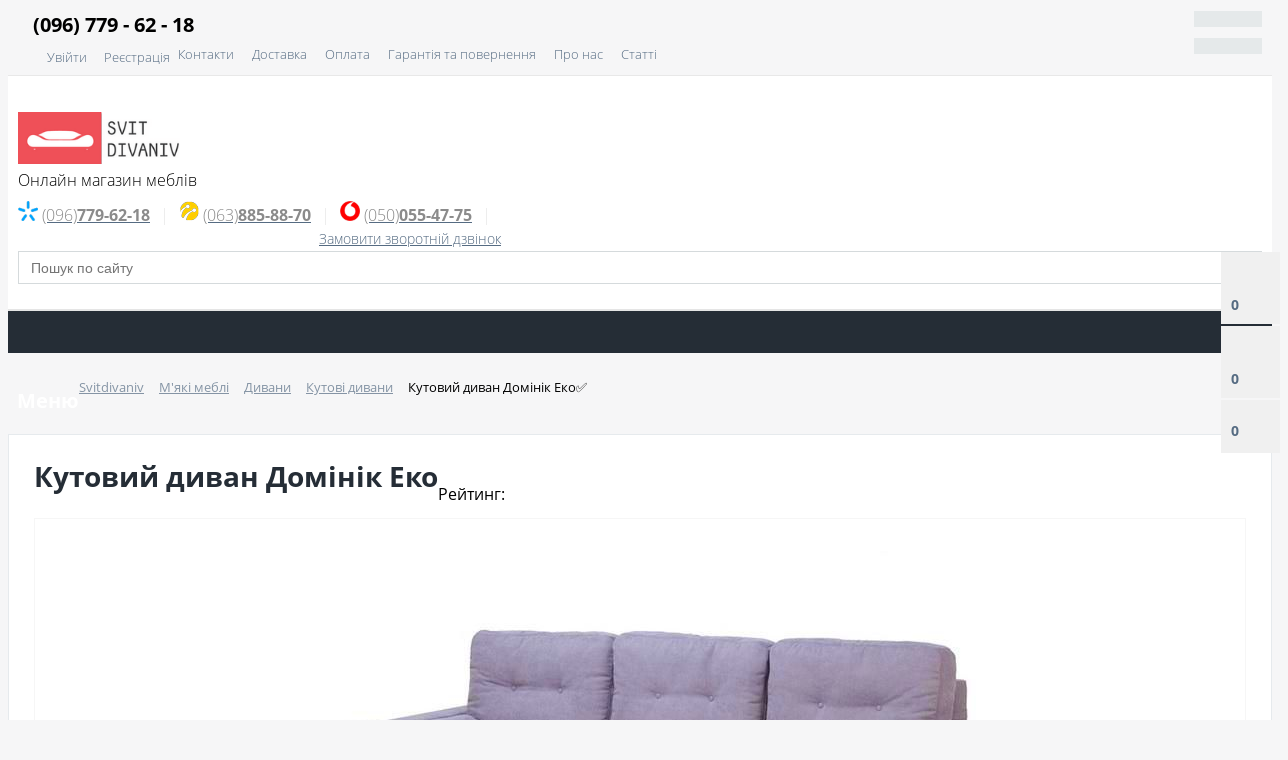

--- FILE ---
content_type: text/html; charset=UTF-8
request_url: https://www.svitdivaniv.com.ua/shop/uglovoy-divan-dominik-eko/
body_size: 33519
content:


<!DOCTYPE html>
<html prefix="og: http://ogp.me/ns#">
<head>
		<title>Кутовий диван Домінік Еко купити Україна - Svit Divaniv</title>
	<link rel="dns-prefetch" href="https://fonts.googleapis.com" >
	<link rel="dns-prefetch" href="https://apis.google.com" >
	<link rel="dns-prefetch" href="https://connect.facebook.net" >
	<link rel="dns-prefetch" href="https://www.googletagmanager.com">
	<link rel="dns-prefetch" href="https://googleads.g.doubleclick.net">
	<link rel="dns-prefetch" href="https://syndication.twitter.com/">	
	<link rel="dns-prefetch" href="https://stats.g.doubleclick.net">
	<link rel="dns-prefetch" href="https://www.google-analytics.com">

	<link rel="preload" href="/bitrix/fonts/fontawesome-webfont.woff2?v=4.3.0" crossorigin="use-credentials" as="font">
	<!-- Google Tag Manager -->
	<script data-skip-moving="true">

		(function(w,d,s,l,i){w[l]=w[l]||[];w[l].push({'gtm.start':
		new Date().getTime(),event:'gtm.js'});var f=d.getElementsByTagName(s)[0],
		j=d.createElement(s),dl=l!='dataLayer'?'&l='+l:'';j.async=true;j.src=
		'https://www.googletagmanager.com/gtm.js?id='+i+dl;f.parentNode.insertBefore(j,f);
		})(window,document,'script','dataLayer','GTM-NMP4LWN');

	</script>
	<!-- End Google Tag Manager -->
	<meta name="ahrefs-site-verification" content="008f5013c90f2b48017e21f5cdb2744d1ebaa6a49cd744a154ac218494e01709">
	<meta name="google-site-verification" content="0XBQwToSSnlHwQnb1NE65kCeHaGJxN2xTR9fhK1ePuU" />
	<link href='https://fonts.googleapis.com/css?family=Open+Sans:300,300italic,400,400italic,700,700italic&subset=latin,cyrillic,cyrillic-ext' rel='stylesheet' type='text/css'>


	<meta name="viewport" content="width=device-width, initial-scale=1.0">
    	<meta http-equiv="Content-Type" content="text/html; charset=UTF-8" />
<meta name="description" content="Замовити Кутовий диван Домінік Еко ADK в інтернет-магазині svitdivaniv.com.ua за ціною 24 535 грн. ⛟ Швидка доставка по всій Україні ✅ Висока якість ⭐ Найкращі ціни ✅ Розстрочка ⭐ Гарантія 18 місяців ☎ 096 779 6218   " />
<link rel="canonical" href="https://www.svitdivaniv.com.ua/shop/uglovoy-divan-dominik-eko/" />
<script type="text/javascript" data-skip-moving="true">(function(w, d, n) {var cl = "bx-core";var ht = d.documentElement;var htc = ht ? ht.className : undefined;if (htc === undefined || htc.indexOf(cl) !== -1){return;}var ua = n.userAgent;if (/(iPad;)|(iPhone;)/i.test(ua)){cl += " bx-ios";}else if (/Windows/i.test(ua)){cl += ' bx-win';}else if (/Macintosh/i.test(ua)){cl += " bx-mac";}else if (/Linux/i.test(ua) && !/Android/i.test(ua)){cl += " bx-linux";}else if (/Android/i.test(ua)){cl += " bx-android";}cl += (/(ipad|iphone|android|mobile|touch)/i.test(ua) ? " bx-touch" : " bx-no-touch");cl += w.devicePixelRatio && w.devicePixelRatio >= 2? " bx-retina": " bx-no-retina";var ieVersion = -1;if (/AppleWebKit/.test(ua)){cl += " bx-chrome";}else if (/Opera/.test(ua)){cl += " bx-opera";}else if (/Firefox/.test(ua)){cl += " bx-firefox";}ht.className = htc ? htc + " " + cl : cl;})(window, document, navigator);</script>


<link href="/bitrix/css/main/bootstrap.min.css?1704837033121326" type="text/css"  rel="stylesheet" />
<link href="/bitrix/css/main/font-awesome.min.css?170483703323748" type="text/css"  rel="stylesheet" />
<link href="/bitrix/js/ui/design-tokens/dist/ui.design-tokens.min.css?170483703222911" type="text/css"  rel="stylesheet" />
<link href="/bitrix/js/ui/fonts/opensans/ui.font.opensans.min.css?17048370322320" type="text/css"  rel="stylesheet" />
<link href="/bitrix/js/main/popup/dist/main.popup.bundle.min.css?170483702926598" type="text/css"  rel="stylesheet" />
<link href="/bitrix/cache/css/s1/market_fullscreen/page_e74589e541a2b4b085ae83baede8ec19/page_e74589e541a2b4b085ae83baede8ec19_v1.css?176960248878130" type="text/css"  rel="stylesheet" />
<link href="/bitrix/cache/css/s1/market_fullscreen/default_4bae6d4fec05fb3204c7d4ad8247336d/default_4bae6d4fec05fb3204c7d4ad8247336d_v1.css?1769602482904" type="text/css"  rel="stylesheet" />
<link href="/bitrix/cache/css/s1/market_fullscreen/default_903664311e0e674a91e7cbd138bc2479/default_903664311e0e674a91e7cbd138bc2479_v1.css?17696024826305" type="text/css"  rel="stylesheet" />
<link href="/bitrix/cache/css/s1/market_fullscreen/default_ff143bc956241104c5582ca0b0f29f09/default_ff143bc956241104c5582ca0b0f29f09_v1.css?17696024821542" type="text/css"  rel="stylesheet" />
<link href="/bitrix/cache/css/s1/market_fullscreen/template_85a0c9dc68185e87206a43c7f3e9ab68/template_85a0c9dc68185e87206a43c7f3e9ab68_v1.css?176960248874070" type="text/css"  data-template-style="true" rel="stylesheet" />







<!-- dev2fun module opengraph -->
<meta property="og:title" content="Каталог">
<meta property="og:url" content="https://www.svitdivaniv.com.ua/shop/uglovoy-divan-dominik-eko/">
<meta property="og:type" content="website">
<meta property="og:site_name" content="Svitdivaniv.com.ua">
<meta property="og:image" content="https://www.svitdivaniv.com.ua/upload/dev2fun_opengraph/338/338924970ff2a809496fe04b07804b11.png">
<meta property="og:locale" content="ru_UA">
<!-- /dev2fun module opengraph -->
<link rel="canonical" href="https://www.svitdivaniv.com.ua/shop/uglovoy-divan-dominik-eko/" />




<meta property="og:title" content="Кутовий диван Домінік Еко">
<meta property="og:description" content="Замовити Кутовий диван Домінік Еко ADK в інтернет-магазині svitdivaniv.com.ua за ціною 21 150 грн. ⛟ Швидка доставка по всій Україні ✅ Висока якість ⭐ Найкращі ціни ✅ Розстрочка ⭐ Гарантія 18 місяців ☎ 044 362 3445   ">
<meta property="og:image" content="https://www.svitdivaniv.com.ua/upload/resize_cache/iblock/f90/300_300_1/uglovoy_divan_dominik_eco.jpg">



                						        
	
</head>
<body>
	<!-- Google Tag Manager (noscript) -->
	<noscript><iframe src="https://www.googletagmanager.com/ns.html?id=GTM-NMP4LWN"
	height="0"  style="display:none;visibility:hidden"></iframe></noscript>
	<!-- End Google Tag Manager (noscript) -->
	<div id="fb-root"></div>
	<script data-skip-moving="true">(function(d, s, id) {
	  var js, fjs = d.getElementsByTagName(s)[0];
	  if (d.getElementById(id)) return;
	  js = d.createElement(s); js.id = id;
	  js.src = "//connect.facebook.net/uk_UA/sdk.js#xfbml=1&version=v2.10&appId=316276961832666";
	  fjs.parentNode.insertBefore(js, fjs);
	}(document, 'script', 'facebook-jssdk'));</script>
    <div id="panel">
            </div>

	
    
	
	<div class="bxr-full-width bxr-top-headline">
	<div class="container">
		<div class="row  bxr-basket-row">
			<div class="col-sm-2 col-xs-2 hidden-lg hidden-md bxr-mobile-login-area">
				<div class="bxr-counter-mobile hidden-lg hidden-md bxr-mobile-login-icon">
					<i class="fa fa-phone"></i>
				</div>
			</div>
			<div class="col-sm-10 col-xs-10 hidden-lg hidden-md bxr-mobile-phone-area">
				<div class="bxr-top-line-phones">
					<i class="fa fa-phone"></i>&nbsp;&nbsp; <b>(096) 779 - 62 - 18</b>				</div>
			</div>
			<div class="col-sm-10 col-xs-10 col-lg-3 col-md-3  bxr-mobile-login-area">
				<div class="bxr-top-line-auth pull-left">
					<!--'start_frame_cache_bxr_login_frame'-->					<div class="bx_login_block">
	<span id="login-line">
				<span class="auth-bt" hashstring="YXV0aC0vc2hvcC91Z2xvdm95LWRpdmFuLWRvbWluaWstZWtvLw==" hashtype="content">&nbsp</span>

			        		<a class="bx_login_top_inline_link" href="javascript:void(0)" onclick="openAuthorizePopup()">Увійти</a>
							<a class="bx_login_top_inline_link" href="/auth/?register=yes&amp;backurl=%2Fshop%2Fuglovoy-divan-dominik-eko%2F%3Fcode%3Duglovoy-divan-dominik-eko" >Реєстрація</a>
			</span>
</div>

	<div id="bx_auth_popup_form" style="display:none;" class="bx_login_popup_form">
	<div class="login_page action-form-t">
	
	<form name="system_auth_formPqgS8z" method="post" target="_top" action="/auth/" class="bx_auth_form">
		<input type="hidden" name="AUTH_FORM" value="Y" />
		<input type="hidden" name="TYPE" value="AUTH" />
				<input type="hidden" name="backurl" value="/shop/uglovoy-divan-dominik-eko/?code=uglovoy-divan-dominik-eko" />
				
		<input placeholder="Логін" class="input_text_style" type="text" name="USER_LOGIN" maxlength="255" value="" />
		<input placeholder="Пароль" class="input_text_style" type="password" name="USER_PASSWORD" maxlength="255" />

				<div class="clear"></div>
		<div class="containter">
			<div class="span_2_of_4">
									<input type="checkbox" id="USER_REMEMBER" name="USER_REMEMBER" value="Y" checked/>
					<label for="USER_REMEMBER">Запам'ятати мене</label>
							</div>
			<div class="span_2_of_4">
									<noindex>
						<a href="/auth?forgot_password=yes" rel="nofollow">Забули пароль?</a>
					</noindex>
							</div>
			<div class="span_4_of_4">
				<input type="submit" name="Login" class="color-button" value="Увійти" />
			</div>
			<div class="clear"></div>
		</div>
	</form>
		</div>


	</div>

	
					<!--'end_frame_cache_bxr_login_frame'-->				</div>
			</div>
			<div class="col-sm-2 col-xs-2 hidden-lg hidden-md bxr-mobile-phone-area">
				<div class="bxr-counter-mobile hidden-lg hidden-md bxr-mobile-phone-icon">
					<i class="fa fa-user"></i>
				</div>
			</div>



			<div class="col-lg-9 hidden-sm hidden-xs text-right">
				    <ul class="bxr-topline-menu">
                                    <li>
                    <a href="/contacts/" class="bxr-font-color">Контакти</a>
                </li>
                                                <li>
                    <a href="/delivery/" class="bxr-font-color">Доставка</a>
                </li>
                                                <li>
                    <a href="/oplata/" class="bxr-font-color">Оплата</a>
                </li>
                                                <li>
                    <a href="/guarantee/" class="bxr-font-color">Гарантія та повернення</a>
                </li>
                                                <li>
                    <a href="/about/" class="bxr-font-color">Про нас</a>
                </li>
                                                <li>
                    <a href="/articles/" class="bxr-font-color">Статті</a>
                </li>
                            <div class="clearfix"></div>
    </ul>

				<!--'start_frame_cache_bxr_small_basket'-->				

        <div id="bxr-basket-row" class="basket-body-table-row bxr-basket-row-fixed text-center">
                <div class="">
                                                <a href="javascript:void(0);" class="bxr-basket-indicator bxr-indicator-basket bxr-font-hover-light" data-group="basket-group" data-child="bxr-basket-body" 
                            title="Мій кошик">
                                
	<i class="fa fa-shopping-cart"></i><br />
        	    0<!--<br /><span class="bxr-format-price"></span>-->
                        </a>
                        
<div id="bxr-basket-body" class="basket-body-container" data-group="basket-group" data-state="hide">
        <div class="basket-body-title">
    <span class="basket-body-title-h bxr-basket-tab tab-basket active" data-tab="buy">Мій кошик<span class="bxr-basket-cnt"> (0)</span></span>
    <span class="basket-body-title-h bxr-basket-tab tab-delay" data-tab="delay">Відкладені товари<span class="bxr-basket-cnt"> (0)</span></span>
    <div class="pull-right">
        <button class="btn btn-default bxr-close-basket bxr-corns">
            <span class="fa fa-power-off" aria-hidden="true"></span>
            Закрити        </button>
    </div>
    <div class="clearfix"></div>
</div>

<input type="hidden" id="currency-format" value="#">
<input type="hidden" id="min-order-price" value="">
<input type="hidden" id="min-order-price-msg" value="Минимальная стоимость заказа составляет #MIN_ORDER_PRICE#. Для оформления заказа вам необходимо добавить товары на сумму #ADD_ORDER_PRICE#.">
<div class="min-order-price-notify" style="display: none;">Минимальная стоимость заказа составляет . Для оформления заказа вам необходимо добавить товары на сумму 0.</div>

<div class="bxr-basket-tab-content active" data-tab="buy">
        <p class="bxr-helper bg-info">
        Ваш кошик порожній. Оберіть товари, що вас цікавлять, в каталозі    </p>
<div class="icon-close"></div></div>
<div class="bxr-basket-tab-content" data-tab="delay">
    
    <p class="bxr-helper bg-info">
        На даний момент у вас немає відкладених товарів    </p>
<div class="icon-close"></div></div>
<div class="icon-close"></div></div>
<div id="bxr-basket-body-mobile">
        <div class="basket-body-title">
    <span class="basket-body-title-h bxr-basket-tab tab-basket active" data-tab="buy">Мій кошик<span class="bxr-basket-cnt"> (0)</span></span>
    <span class="basket-body-title-h bxr-basket-tab tab-delay" data-tab="delay">Відкладені товари<span class="bxr-basket-cnt"> (0)</span></span>
<!--    <div class="pull-right">
        </?=count($arResult["BASKET_ITEMS"]["CAN_BUY"])?><b> (<span class="bxr-format-price"></?=$arResult["FORMAT_SUMM"]?></span>)</b>
    </div>-->
</div>

<input type="hidden" id="currency-format" value="#">
<input type="hidden" id="min-order-price" value="">
<input type="hidden" id="min-order-price-msg" value="Минимальная стоимость заказа составляет #MIN_ORDER_PRICE#. Для оформления заказа вам необходимо добавить товары на сумму #ADD_ORDER_PRICE#.">
<div class="min-order-price-notify" style="display: none;">Минимальная стоимость заказа составляет . Для оформления заказа вам необходимо добавить товары на сумму 0.</div>

<div class="bxr-basket-tab-content active" data-tab="buy">
        <p class="bxr-helper bg-info">
        Ваш кошик порожній. Оберіть товари, що вас цікавлять, в каталозі    </p>
<div class="icon-close"></div></div>
<div class="bxr-basket-tab-content" data-tab="delay">
        <p class="bxr-helper bg-info">
        На даний момент у вас немає відкладених товарів    </p>
<div class="icon-close"></div></div>
<div class="icon-close"></div></div>


                </div>
                <div>
                                                <a href="javascript:void(0);" data-group="basket-group" class="bxr-basket-indicator bxr-indicator-favor bxr-font-hover-light"  data-child="bxr-favor-body" 
                            title="Вибране">
                                	<i class="fa fa-heart-o"></i>
	<br />0                        </a>
                        



<div id="bxr-favor-body" class="basket-body-container" data-group="basket-group" data-state="hide">

<div class="basket-body-title">
    <span class="basket-body-title-h">Вибране</span>
    <div class="pull-right">
        <button class="btn btn-default bxr-close-basket bxr-corns">
            <span class="fa fa-power-off" aria-hidden="true"></span>
            Закрити        </button>
    </div>
    <div class="clearfix"></div>
</div>
    <p class="bxr-helper bg-info">
        Список обраного порожній    </p>
</div>
<div id="bxr-favor-body-mobile">
        
<div class="basket-body-title">
    <span class="basket-body-title-h">Вибране</span>
    <div class="pull-right">
        <button class="btn btn-default bxr-close-basket bxr-close-basket-mobile bxr-corns">
            <span class="fa fa-power-off" aria-hidden="true"></span>
            Закрити        </button>
    </div>
    <div class="clearfix"></div>
</div>
<div class="clearfix"></div>
    <p class="bxr-helper bg-info">
        Список обраного порожній    </p>
</div>

</div>
			
			<div>
				



		<a href="javascript:void(0)" class="bxr-basket-indicator compare-button-group bxr-font-hover-light bxr-compare-label" id="bxr-counter-compare"  data-child="bxr-compare-body" title="Порівняння">
	<i class="fa fa-bar-chart"></i>
	<span class="bxr-basket-compare-title">До порівняння:</span>
	0</a>



	<div id="bxr-compare-body" class="basket-body-container"  data-group="basket-group">

		<div id="bxr-compare-jdata" style="display: none">null</div>

							<p class="bxr-helper bg-info">
					Оберіть у каталозі товари та скористайтеся опцією додати до порівняння				</p>
						<div class="icon-close"></div>

</div>


			</div>

			
		</div>
	<div style="display: none;" id="bxr-basket-content">
	</div>
	
<div id="bxr-mobile-content" style="display:none">
	<div class="bxr-counter-mobile bxr-counter-mobile-basket bxr-bg-hover" data-child="bxr-basket-mobile-container" title="Мій кошик">
		<i class="fa fa-shopping-cart"></i>
		<span class="bxr-counter-basket">
                                        0		</span>
	</div>
	<div class="bxr-counter-mobile bxr-counter-mobile-favor bxr-bg-hover" data-child="bxr-favor-mobile-container" title="Вибране">
		<i class="fa fa-heart-o"></i>
		<span class="bxr-counter-favor">
                    0		</span>
	</div>
	<div id="bxr-basket-mobile-container" class="col-sm-12 col-xs-12 hidden-md hidden-lg">
	</div>
	<div id="bxr-favor-mobile-container" class="col-sm-12 col-xs-12 hidden-md  hidden-lg">
	</div>
</div>

				<!--'end_frame_cache_bxr_small_basket'-->			</div>


			<div class="clearfix"></div>
		</div>
	</div>
</div>


	

<div class="bxr-full-width bxr-container-headline head_v6 ">
    <div class="container">
        <div class="row headline">
            <div class="col-lg-2 col-md-2 col-sm-6 col-xs-6 bxr-v-autosize">
                <a href="/" class="bxr-logo"> <img alt="Svitdivaniv_logo" src="/images/logo.png" title="Svitdivaniv"> </a>
</br><span style="text-align:center;">Онлайн магазин меблів</span>            </div>
            <div class="col-lg-7 col-md-5 hidden-sm hidden-xs bxr-v-autosize text-center">
                <div class="slogan-wrap">
                                    </div>
                <div style="margin: 0 auto; display: inline-block;">


                            <div class="bxr-phone-number pull-right">
                <div class="bxr-include-with-link">            <span class="header-phone"><a href="tel:0500554775"><img alt="vodafon" src="/bitrix/templates/market_fullscreen/images/phone-icons/vodafon.png"><span style="color: #8b8b8b;">(050)<b>055-47-75</b></span></a></span> <span class="header-phone"><a href="tel:0638858870"><img alt="lifecell" src="/bitrix/templates/market_fullscreen/images/phone-icons/lifecell.png"><span style="color: #8b8b8b;">(063)<b>885-88-70</b></span></a></span> <span class="header-phone"><a href="tel:0967796218"><img alt="Kyivstar" src="/bitrix/templates/market_fullscreen/images/phone-icons/Kyivstar.png"><span style="color: #8b8b8b;">(096)<b>779-62-18</b></span></a></span>
<div class="button-dropdown">
 <span class="dropdown-toggle"> <i class="fa fa-phone" aria-hidden="true"></i>
	<!--<span style="color: #8b8b8b;">(050)</span> <b>055-47-75</b>
        <span class="fa fa-angle-down"></span> --> </span>
	<ul class="dropdown-menu header-phone-menu">
		
		<li><a href="tel:0500554775"> <img alt="vodafon" src="/bitrix/templates/market_fullscreen/images/phone-icons/vodafon.png"> <span style="color: #8b8b8b;">(050)</span><b>055-47-75</b></a></li>
		<li><a href="tel:0638858870"> <img alt="lifecell" src="/bitrix/templates/market_fullscreen/images/phone-icons/lifecell.png"> <span style="color: #8b8b8b;">(063)<b>885-88-70</b></span></a></li>
		<li><a href="tel:0967796218"> <img alt="Kyivstar" src="/bitrix/templates/market_fullscreen/images/phone-icons/Kyivstar.png"> <span style="color: #8b8b8b;">(096)</span><b>779-62-18</b></a></li>
	</ul>
</div>
        </div>                            <div class="clearfix"></div>
            <a class="bxr-font-color bxr-recall-link recall-btn open-answer-form">Замовити зворотній дзвінок</a>
            </div>
</div>
            </div>
            <div class="col-lg-3 col-md-5 hidden-sm hidden-xs bxr-v-autosize">
                <div class="tb14">
                                    </div>
                <div id="title-search" class="bx-searchtitle">
	<form action="/category/">
		<div class="bx-input-group">
                    <input id="title-search-input" type="text" name="q" value="" autocomplete="off" class="bx-form-control" placeholder="Пошук по сайту"/>
			<span class="bx-input-group-btn">
				<button class="btn bxr-btn-default bxr-color bxr-bg-hover-light fa fa-search" type="submit" name="s"></button>
			</span>
		</div>
	</form>
</div>

            </div>
            <div class="hidden-lg hidden-md col-sm-6 col-xs-6 bxr-v-autosize" id="bxr-basket-mobile">
                                </div>
            <div class="clearfix"></div>
        </div>
    </div>
</div>            
	<button type="button" class="bxr-button-up right bxr-color-flat bxr-bg-hover-dark-flat" style="right:15px; bottom:15px;">
    <i class="fa fa-angle-up"></i>
</button>
        <div class="bxr-full-width bxr-menuline">

    
    <div data-fixed="Y" class="bxr-v-line_menu hidden-sm hidden-xs  line-top  colored_light"><div class="container">
<div class="row"><div class="col-sm-12"><nav>
<!--            bxr-flex-menu-->
    <ul data-style-menu="colored_light" data-style-menu-hover="colored_light"  class="bxr-flex-menu  line-top  bxr-top-menu">
                        <li class="bxr-children-color-hover 66 bxr-li-top-menu-parent " item="/category/mebel-dlya-kukhni/">
                <a href="/category/mebel-dlya-kukhni/">Кухні<span class="fa fa-angle-down"></span></a>
                                                        <div data-bimgsrc="/upload/resize_cache/iblock/3a8/200_200_1/3a82a871d63d60e7755bbd7c2ca2149e.jpg" data-bimg="left" data-lg="3" data-md="3" data-sm="3" data-xs="1" class="col-w-lg-9 col-w-md-9  bxr-list-hover-menu menu-arrow-top">
        <div class="bxr-element-hover-menu">


                                       
				<div class="bxr-element-name bxr-children-color-hover">
					<a href="/category/kuxni/">
						<span class="bxr-element-image">
							<img alt='Кухні' src='/upload/resize_cache/iblock/822/82_82_1/8224d54842fdf1ef126f1fa7eef0641f.jpg' loading='lazy'>						</span>
						Кухні					</a>
				</div>
            

        <div class="bxr-element-content">

               
        </div>
        <div class="bxr-clear"></div>
    </div>
        <div class="bxr-element-hover-menu">


                                       
				<div class="bxr-element-name bxr-children-color-hover">
					<a href="/category/kukhonnye-moduli/">
						<span class="bxr-element-image">
							<img alt='Кухонні модулі' src='/upload/resize_cache/iblock/f6c/82_82_1/f6cb600668b898ae6b3b4ca27dcfe9b7.JPG' loading='lazy'>						</span>
						Кухонні модулі					</a>
				</div>
            

        <div class="bxr-element-content">

               
        </div>
        <div class="bxr-clear"></div>
    </div>
        <div class="bxr-element-hover-menu">


                                       
				<div class="bxr-element-name bxr-children-color-hover">
					<a href="/category/obedenye-stoly/">
						<span class="bxr-element-image">
							<img alt='Обідні столи' src='/upload/resize_cache/iblock/22c/82_82_1/22c2985cc0587c86aa69364e517db7d7.jpg' loading='lazy'>						</span>
						Обідні столи					</a>
				</div>
            

        <div class="bxr-element-content">

               
        </div>
        <div class="bxr-clear"></div>
    </div>
        <div class="bxr-element-hover-menu">


                                       
				<div class="bxr-element-name bxr-children-color-hover">
					<a href="/category/kukhonnye-ugolki/">
						<span class="bxr-element-image">
							<img alt='Кухонні куточки' src='/upload/resize_cache/iblock/c33/82_82_1/c3376cff81e79da9aaee0e84035b3774.jpg' loading='lazy'>						</span>
						Кухонні куточки					</a>
				</div>
            

        <div class="bxr-element-content">

               
        </div>
        <div class="bxr-clear"></div>
    </div>
        <div class="bxr-element-hover-menu">


                                       
				<div class="bxr-element-name bxr-children-color-hover">
					<a href="/category/stulya/">
						<span class="bxr-element-image">
							<img alt='Кухонні стільці' src='/upload/resize_cache/iblock/ea3/82_82_1/ea389e22710c1dfafbd532f9fb444d7b.jpg' loading='lazy'>						</span>
						Кухонні стільці					</a>
				</div>
            

        <div class="bxr-element-content">

               
        </div>
        <div class="bxr-clear"></div>
    </div>
    </div>                            </li>
                                <li class="bxr-children-color-hover 66 bxr-li-top-menu-parent " item="/category/myagkaya-mebel/">
                <a href="/category/myagkaya-mebel/">М'яка<span class="fa fa-angle-down"></span></a>
                                                        <div data-bimgsrc="/upload/resize_cache/iblock/f63/200_200_1/f63964678d46964c4b649c35f88f439e.JPG" data-bimg="left" data-lg="3" data-md="3" data-sm="3" data-xs="1" class="col-w-lg-9 col-w-md-9  bxr-list-hover-menu menu-arrow-top">
        <div class="bxr-element-hover-menu">


                                       
				<div class="bxr-element-name bxr-children-color-hover">
					<a href="/category/divany/">
						<span class="bxr-element-image">
							<img alt='Дивани' src='/upload/resize_cache/iblock/b99/82_82_1/b99a4b93a77ce238f10db2f5f69856c4.jpg' loading='lazy'>						</span>
						Дивани					</a>
				</div>
            

        <div class="bxr-element-content">

                            <div class="bxr-element-items">
                                        <span class="bxr-children-color-hover"><a href="/category/deshevye-divany/">Дешеві дивани</a></span>
                                        <span class="bxr-children-color-hover"><a href="/category/uglovi-divani/">Кутові дивани</a></span>
                                        <span class="bxr-children-color-hover"><a href="/category/divan-evroknizhka/">Диван єврокнижка</a></span>
                                        <span class="bxr-children-color-hover"><a href="/category/klassicheskij-divan/">Класичні дивани</a></span>
                                        <span class="bxr-children-color-hover"><a href="/category/divan-krovat/">Диван ліжко</a></span>
                                        <span class="bxr-children-color-hover"><a href="/category/divany-xaj-tek/">Дивани Хай-тек</a></span>
                                        <span class="bxr-children-color-hover"><a href="/category/detskie-divany/">Дитячі дивани</a></span>
                                        <span class="bxr-children-color-hover"><a href="/category/modulnye-divany/">Модульні дивани</a></span>
                                        <span class="bxr-children-color-hover"><a href="/category/divany-transformery/">Дивани трансформери</a></span>
                                        <span class="bxr-children-color-hover"><a href="/category/raskladnye-divany/">Розкладні дивани</a></span>
                                        <span class="bxr-children-color-hover"><a href="/category/ofisnye-divany/">Офісні дивани</a></span>
                                        <span class="bxr-children-color-hover"><a href="/category/divany-dlya-kafe/">Дивани для кафе</a></span>
                                    </div>
               
        </div>
        <div class="bxr-clear"></div>
    </div>
        <div class="bxr-element-hover-menu">


                                       
				<div class="bxr-element-name bxr-children-color-hover">
					<a href="/category/kresla/">
						<span class="bxr-element-image">
							<img alt='Крісла' src='/upload/resize_cache/iblock/b73/82_82_1/b731a7c24a25e457a495816be4290704.jpg' loading='lazy'>						</span>
						Крісла					</a>
				</div>
            

        <div class="bxr-element-content">

                            <div class="bxr-element-items">
                                        <span class="bxr-children-color-hover"><a href="/category/detskie-kresla-detskaya-mebel/">Дитячі крісла</a></span>
                                        <span class="bxr-children-color-hover"><a href="/category/klassicheskie-kresla/">Класичні крісла</a></span>
                                        <span class="bxr-children-color-hover"><a href="/category/kreslo-krovati/">Крісло-ліжка</a></span>
                                        <span class="bxr-children-color-hover"><a href="/category/stulya-i-kresla-dlya-kafe/">Стільці та крісла для кафе</a></span>
                                    </div>
               
        </div>
        <div class="bxr-clear"></div>
    </div>
        <div class="bxr-element-hover-menu">


                                       
				<div class="bxr-element-name bxr-children-color-hover">
					<a href="/category/banketki/">
						<span class="bxr-element-image">
							<img alt='Банкетки' src='/upload/resize_cache/iblock/948/82_82_1/94886dc7d6256a55623e72d9ed3261ef.jpg' loading='lazy'>						</span>
						Банкетки					</a>
				</div>
            

        <div class="bxr-element-content">

               
        </div>
        <div class="bxr-clear"></div>
    </div>
        <div class="bxr-element-hover-menu">


                                       
				<div class="bxr-element-name bxr-children-color-hover">
					<a href="/category/myagkie-krovati/">
						<span class="bxr-element-image">
							<img alt='М'які ліжка' src='/upload/resize_cache/iblock/c79/82_82_1/c79efb0843af355fbd56bfd900e3ea63.jpg' loading='lazy'>						</span>
						М'які ліжка					</a>
				</div>
            

        <div class="bxr-element-content">

               
        </div>
        <div class="bxr-clear"></div>
    </div>
    </div>                            </li>
                                <li class="bxr-children-color-hover 66 bxr-li-top-menu-parent " item="/category/gostinye/">
                <a href="/category/gostinye/">Вітальня<span class="fa fa-angle-down"></span></a>
                                                        <div data-bimgsrc="" data-bimg="left" data-lg="3" data-md="3" data-sm="3" data-xs="1" class="col-w-lg-9 col-w-md-9  bxr-list-hover-menu menu-arrow-top">
        <div class="bxr-element-hover-menu">


                        				<div class="bxr-element-name bxr-children-color-hover">
					<a href="/category/gostinye-1/">
						Вітальні					</a>
				</div>
            

        <div class="bxr-element-content">

               
        </div>
        <div class="bxr-clear"></div>
    </div>
        <div class="bxr-element-hover-menu">


                        				<div class="bxr-element-name bxr-children-color-hover">
					<a href="/category/divany-dlya-gostinoy/">
						Дивани для вітальні					</a>
				</div>
            

        <div class="bxr-element-content">

               
        </div>
        <div class="bxr-clear"></div>
    </div>
        <div class="bxr-element-hover-menu">


                        				<div class="bxr-element-name bxr-children-color-hover">
					<a href="/category/shkafy-dlya-gostinoy/">
						Шафи для вітальні					</a>
				</div>
            

        <div class="bxr-element-content">

               
        </div>
        <div class="bxr-clear"></div>
    </div>
        <div class="bxr-element-hover-menu">


                        				<div class="bxr-element-name bxr-children-color-hover">
					<a href="/category/tumby-pod-televizor/">
						 Тумби під телевізор					</a>
				</div>
            

        <div class="bxr-element-content">

               
        </div>
        <div class="bxr-clear"></div>
    </div>
        <div class="bxr-element-hover-menu">


                        				<div class="bxr-element-name bxr-children-color-hover">
					<a href="/category/komody-dlya-gostinoy/">
						Комоди для вітальні					</a>
				</div>
            

        <div class="bxr-element-content">

               
        </div>
        <div class="bxr-clear"></div>
    </div>
        <div class="bxr-element-hover-menu">


                        				<div class="bxr-element-name bxr-children-color-hover">
					<a href="/category/modulnye-stenki/">
						Модульні стінки					</a>
				</div>
            

        <div class="bxr-element-content">

               
        </div>
        <div class="bxr-clear"></div>
    </div>
        <div class="bxr-element-hover-menu">


                        				<div class="bxr-element-name bxr-children-color-hover">
					<a href="/category/stoly-dlya-gostinoy/">
						Столи для вітальні					</a>
				</div>
            

        <div class="bxr-element-content">

               
        </div>
        <div class="bxr-clear"></div>
    </div>
    </div>                            </li>
                                <li class="bxr-children-color-hover 66 bxr-li-top-menu-parent " item="/category/mebel-dlya-prikhozhey/">
                <a href="/category/mebel-dlya-prikhozhey/">Передпокій<span class="fa fa-angle-down"></span></a>
                                                        <div data-bimgsrc="/upload/resize_cache/iblock/f7d/200_200_1/f7d3c61e5ddc70f2fd71850f11385440.jpg" data-bimg="left" data-lg="3" data-md="3" data-sm="3" data-xs="1" class="col-w-lg-9 col-w-md-9  bxr-list-hover-menu menu-arrow-top">
        <div class="bxr-element-hover-menu">


                                       
				<div class="bxr-element-name bxr-children-color-hover">
					<a href="/category/banketki-dlya-prikhozhey/">
						<span class="bxr-element-image">
							<img alt='Банкетки для передпокою' src='/upload/resize_cache/iblock/c30/82_82_1/c303d45e913f433404414973fecd4e4f.jpg' loading='lazy'>						</span>
						Банкетки для передпокою					</a>
				</div>
            

        <div class="bxr-element-content">

               
        </div>
        <div class="bxr-clear"></div>
    </div>
        <div class="bxr-element-hover-menu">


                                       
				<div class="bxr-element-name bxr-children-color-hover">
					<a href="/category/komody-dlya-prikhozhey/">
						<span class="bxr-element-image">
							<img alt='Комоди до передпокою' src='/upload/resize_cache/iblock/827/82_82_1/82763169fae5465e82d1508e98635b17.jpg' loading='lazy'>						</span>
						Комоди до передпокою					</a>
				</div>
            

        <div class="bxr-element-content">

               
        </div>
        <div class="bxr-clear"></div>
    </div>
        <div class="bxr-element-hover-menu">


                                       
				<div class="bxr-element-name bxr-children-color-hover">
					<a href="/category/tumby-dlya-prikhozhey/">
						<span class="bxr-element-image">
							<img alt='Тумби для взуття' src='/upload/resize_cache/iblock/d16/82_82_1/d16ffe13ec7cd2c7c150c2cc494a7cf1.jpg' loading='lazy'>						</span>
						Тумби для взуття					</a>
				</div>
            

        <div class="bxr-element-content">

               
        </div>
        <div class="bxr-clear"></div>
    </div>
        <div class="bxr-element-hover-menu">


                                       
				<div class="bxr-element-name bxr-children-color-hover">
					<a href="/category/prikhozhie/">
						<span class="bxr-element-image">
							<img alt='Передпокій' src='/upload/resize_cache/iblock/944/82_82_1/prikhozhie.JPG' loading='lazy'>						</span>
						Передпокій					</a>
				</div>
            

        <div class="bxr-element-content">

               
        </div>
        <div class="bxr-clear"></div>
    </div>
    </div>                            </li>
                                <li class="bxr-children-color-hover 66 bxr-li-top-menu-parent " item="/category/korpusnaya-mebel/">
                <a href="/category/korpusnaya-mebel/">Корпусна<span class="fa fa-angle-down"></span></a>
                                                        <div data-bimgsrc="/upload/resize_cache/iblock/122/200_200_1/122e66212a9a1674a1280501aa1fdf60.jpg" data-bimg="left" data-lg="3" data-md="3" data-sm="3" data-xs="1" class="col-w-lg-9 col-w-md-9  bxr-list-hover-menu menu-arrow-top">
        <div class="bxr-element-hover-menu">


                                       
				<div class="bxr-element-name bxr-children-color-hover">
					<a href="/category/polki/">
						<span class="bxr-element-image">
							<img alt='Полиці' src='/upload/resize_cache/iblock/6c2/82_82_1/6c205b30ecd25b3e3ae0e9971d8f77fb.jpeg' loading='lazy'>						</span>
						Полиці					</a>
				</div>
            

        <div class="bxr-element-content">

               
        </div>
        <div class="bxr-clear"></div>
    </div>
        <div class="bxr-element-hover-menu">


                                       
				<div class="bxr-element-name bxr-children-color-hover">
					<a href="/category/stellazhi/">
						<span class="bxr-element-image">
							<img alt='Стелажі' src='/upload/resize_cache/iblock/268/82_82_1/2689d13fa737f4f3159c7281912f5b4f.jpg' loading='lazy'>						</span>
						Стелажі					</a>
				</div>
            

        <div class="bxr-element-content">

               
        </div>
        <div class="bxr-clear"></div>
    </div>
        <div class="bxr-element-hover-menu">


                                       
				<div class="bxr-element-name bxr-children-color-hover">
					<a href="/category/tumby-korpusnaya-mebel/">
						<span class="bxr-element-image">
							<img alt='Тумби' src='/upload/resize_cache/iblock/d19/82_82_1/d192f2c3ca168ac5f4ba932848a1b484.jpg' loading='lazy'>						</span>
						Тумби					</a>
				</div>
            

        <div class="bxr-element-content">

               
        </div>
        <div class="bxr-clear"></div>
    </div>
        <div class="bxr-element-hover-menu">


                                       
				<div class="bxr-element-name bxr-children-color-hover">
					<a href="/category/stoly/">
						<span class="bxr-element-image">
							<img alt='Столи' src='/upload/resize_cache/iblock/96a/82_82_1/96ab8110c6f2c66bcbdcd6acfb77c70e.jpg' loading='lazy'>						</span>
						Столи					</a>
				</div>
            

        <div class="bxr-element-content">

                            <div class="bxr-element-items">
                                        <span class="bxr-children-color-hover"><a href="/category/kompyuternye-stoly/">Компьютерні столи</a></span>
                                        <span class="bxr-children-color-hover"><a href="/category/stoly-knizhki/">Столи-книжкі</a></span>
                                        <span class="bxr-children-color-hover"><a href="/category/zhurnalnye-stoliki/">Журнальні столики</a></span>
                                        <span class="bxr-children-color-hover"><a href="/category/obedenye-stoly/">Обідні столи</a></span>
                                        <span class="bxr-children-color-hover"><a href="/category/stoly-iz-dereva/">Дерев'яні столи</a></span>
                                    </div>
               
        </div>
        <div class="bxr-clear"></div>
    </div>
        <div class="bxr-element-hover-menu">


                                       
				<div class="bxr-element-name bxr-children-color-hover">
					<a href="/category/komody/">
						<span class="bxr-element-image">
							<img alt='Комоди' src='/upload/resize_cache/iblock/07c/82_82_1/07cbf098598e2ce068b91d56a70542fe.jpg' loading='lazy'>						</span>
						Комоди					</a>
				</div>
            

        <div class="bxr-element-content">

               
        </div>
        <div class="bxr-clear"></div>
    </div>
        <div class="bxr-element-hover-menu">


                                       
				<div class="bxr-element-name bxr-children-color-hover">
					<a href="/category/shkafy/">
						<span class="bxr-element-image">
							<img alt='Шафи' src='/upload/resize_cache/iblock/67b/82_82_1/67b704e40ed6b7d41242bcebefb19b74.jpg' loading='lazy'>						</span>
						Шафи					</a>
				</div>
            

        <div class="bxr-element-content">

               
        </div>
        <div class="bxr-clear"></div>
    </div>
    </div>                            </li>
                                <li class="bxr-children-color-hover 66 bxr-li-top-menu-parent " item="/category/detskaya-mebel/">
                <a href="/category/detskaya-mebel/">Дитяча<span class="fa fa-angle-down"></span></a>
                                                        <div data-bimgsrc="/upload/resize_cache/iblock/df9/200_200_1/df9fef05475bf4e0ae83cfa4754a56bb.jpg" data-bimg="left" data-lg="3" data-md="3" data-sm="3" data-xs="1" class="col-w-lg-9 col-w-md-9  bxr-list-hover-menu menu-arrow-top">
        <div class="bxr-element-hover-menu">


                                       
				<div class="bxr-element-name bxr-children-color-hover">
					<a href="/category/detskie-divany/">
						<span class="bxr-element-image">
							<img alt='Дитячі дивани' src='/upload/resize_cache/iblock/e67/82_82_1/e67249b71ebea9e3ab6e69331cfe76f2.jpg' loading='lazy'>						</span>
						Дитячі дивани					</a>
				</div>
            

        <div class="bxr-element-content">

               
        </div>
        <div class="bxr-clear"></div>
    </div>
        <div class="bxr-element-hover-menu">


                                       
				<div class="bxr-element-name bxr-children-color-hover">
					<a href="/category/detskie-krovati/">
						<span class="bxr-element-image">
							<img alt='Дитячі ліжка' src='/upload/resize_cache/iblock/24d/82_82_1/24da8f40ecb0a41ef358f46b8be66cad.jpg' loading='lazy'>						</span>
						Дитячі ліжка					</a>
				</div>
            

        <div class="bxr-element-content">

               
        </div>
        <div class="bxr-clear"></div>
    </div>
        <div class="bxr-element-hover-menu">


                                       
				<div class="bxr-element-name bxr-children-color-hover">
					<a href="/category/dvuxyarusnye-krovati/">
						<span class="bxr-element-image">
							<img alt='Двоярусні ліжка' src='/upload/resize_cache/iblock/a22/82_82_1/a226c0178e6f92599db9b3ee06151e62.jpg' loading='lazy'>						</span>
						Двоярусні ліжка					</a>
				</div>
            

        <div class="bxr-element-content">

               
        </div>
        <div class="bxr-clear"></div>
    </div>
        <div class="bxr-element-hover-menu">


                        				<div class="bxr-element-name bxr-children-color-hover">
					<a href="/category/detskie-kresla-detskaya-mebel/">
						Дитячі крісла					</a>
				</div>
            

        <div class="bxr-element-content">

               
        </div>
        <div class="bxr-clear"></div>
    </div>
        <div class="bxr-element-hover-menu">


                        				<div class="bxr-element-name bxr-children-color-hover">
					<a href="/category/detskie-stenki/">
						Дитячі стінки					</a>
				</div>
            

        <div class="bxr-element-content">

               
        </div>
        <div class="bxr-clear"></div>
    </div>
    </div>                            </li>
                                <li class="bxr-children-color-hover 66 bxr-li-top-menu-parent " item="/category/mebel-dlya-spalni/">
                <a href="/category/mebel-dlya-spalni/">Спальня<span class="fa fa-angle-down"></span></a>
                                                        <div data-bimgsrc="/upload/resize_cache/iblock/061/200_200_1/061295b2299a2063dee10a389b018ba7.jpg" data-bimg="left" data-lg="3" data-md="3" data-sm="3" data-xs="1" class="col-w-lg-9 col-w-md-9  bxr-list-hover-menu menu-arrow-top">
        <div class="bxr-element-hover-menu">


                                       
				<div class="bxr-element-name bxr-children-color-hover">
					<a href="/category/krovati/">
						<span class="bxr-element-image">
							<img alt='Ліжка' src='/upload/resize_cache/iblock/783/82_82_1/783d42258ce59d22e3f8e9e2668cb186.jpg' loading='lazy'>						</span>
						Ліжка					</a>
				</div>
            

        <div class="bxr-element-content">

                            <div class="bxr-element-items">
                                        <span class="bxr-children-color-hover"><a href="/category/metallicheskie-krovati/">Металеві ліжка</a></span>
                                        <span class="bxr-children-color-hover"><a href="/category/myagkie-krovati/">М'які ліжка</a></span>
                                        <span class="bxr-children-color-hover"><a href="/category/krovati-iz-dereva/">Дерев'яні ліжка</a></span>
                                        <span class="bxr-children-color-hover"><a href="/category/detskie-krovati/">Дитячі ліжка</a></span>
                                        <span class="bxr-children-color-hover"><a href="/category/divan-krovat/">Диван-ліжко</a></span>
                                        <span class="bxr-children-color-hover"><a href="/category/raskladushki/">Розкладачки</a></span>
                                        <span class="bxr-children-color-hover"><a href="/category/dvuxyarusnye-krovati/">Двоярусні ліжка</a></span>
                                        <span class="bxr-children-color-hover"><a href="/category/krovati-transformery/">Ліжка-трансформери</a></span>
                                        <span class="bxr-children-color-hover"><a href="/category/krovati-s-podemnym-mekhanizmom/">Ліжка з підйомним механізмом</a></span>
                                        <span class="bxr-children-color-hover"><a href="/category/odnospalnye-krovati/">Односпальні ліжка</a></span>
                                        <span class="bxr-children-color-hover"><a href="/category/dvuspalnye-krovati/">Двоспальні ліжка</a></span>
                                        <span class="bxr-children-color-hover"><a href="/category/karkas-krovati/">Каркас ліжка</a></span>
                                    </div>
               
        </div>
        <div class="bxr-clear"></div>
    </div>
        <div class="bxr-element-hover-menu">


                                       
				<div class="bxr-element-name bxr-children-color-hover">
					<a href="/category/tumby-dlya-spalni/">
						<span class="bxr-element-image">
							<img alt='Прикроватні тумбочки' src='/upload/resize_cache/iblock/043/82_82_1/0433e2a9270c9ee976993c736f84414b.jpg' loading='lazy'>						</span>
						Прикроватні тумбочки					</a>
				</div>
            

        <div class="bxr-element-content">

               
        </div>
        <div class="bxr-clear"></div>
    </div>
        <div class="bxr-element-hover-menu">


                                       
				<div class="bxr-element-name bxr-children-color-hover">
					<a href="/category/komody-dlya-spalni/">
						<span class="bxr-element-image">
							<img alt='Комоди до спальні' src='/upload/resize_cache/iblock/607/82_82_1/6078bc2fcba1987cc62ef433f176ba58.jpg' loading='lazy'>						</span>
						Комоди до спальні					</a>
				</div>
            

        <div class="bxr-element-content">

               
        </div>
        <div class="bxr-clear"></div>
    </div>
        <div class="bxr-element-hover-menu">


                        				<div class="bxr-element-name bxr-children-color-hover">
					<a href="/category/tryumo/">
						Трюмо					</a>
				</div>
            

        <div class="bxr-element-content">

               
        </div>
        <div class="bxr-clear"></div>
    </div>
        <div class="bxr-element-hover-menu">


                                       
				<div class="bxr-element-name bxr-children-color-hover">
					<a href="/category/shkafy/">
						<span class="bxr-element-image">
							<img alt='Шафи' src='/upload/resize_cache/iblock/eb7/82_82_1/eb701fff2122afbe5d7f344d2b488a3a.jpg' loading='lazy'>						</span>
						Шафи					</a>
				</div>
            

        <div class="bxr-element-content">

               
        </div>
        <div class="bxr-clear"></div>
    </div>
        <div class="bxr-element-hover-menu">


                                       
				<div class="bxr-element-name bxr-children-color-hover">
					<a href="/category/raskladushki/">
						<span class="bxr-element-image">
							<img alt='Розкладачки' src='/upload/resize_cache/iblock/178/82_82_1/178fdd5e2c89d6946c23f5b00fb7916c.jpg' loading='lazy'>						</span>
						Розкладачки					</a>
				</div>
            

        <div class="bxr-element-content">

               
        </div>
        <div class="bxr-clear"></div>
    </div>
        <div class="bxr-element-hover-menu">


                                       
				<div class="bxr-element-name bxr-children-color-hover">
					<a href="/category/spalni-dlya-spalni/">
						<span class="bxr-element-image">
							<img alt='Спальні' src='/upload/resize_cache/iblock/932/82_82_1/932d5c9def1f853b77d8e457df8a2d74.jpg' loading='lazy'>						</span>
						Спальні					</a>
				</div>
            

        <div class="bxr-element-content">

               
        </div>
        <div class="bxr-clear"></div>
    </div>
    </div>                            </li>
                                <li class="bxr-children-color-hover 66 bxr-li-top-menu-parent " item="/category/postelnye-prinadlezhnosti/">
                <a href="/category/postelnye-prinadlezhnosti/">Все для сну<span class="fa fa-angle-down"></span></a>
                                                        <div data-bimgsrc="/upload/resize_cache/iblock/f50/200_200_1/f5028d116521de97db5d8cf29552e8a9.jpg" data-bimg="left" data-lg="3" data-md="3" data-sm="3" data-xs="1" class="col-w-lg-9 col-w-md-9  bxr-list-hover-menu menu-arrow-top">
        <div class="bxr-element-hover-menu">


                                       
				<div class="bxr-element-name bxr-children-color-hover">
					<a href="/category/matrasy/">
						<span class="bxr-element-image">
							<img alt='Матраци' src='/upload/resize_cache/iblock/86d/82_82_1/86d73286c2b18b5230c510be68b553b4.jpg' loading='lazy'>						</span>
						Матраци					</a>
				</div>
            

        <div class="bxr-element-content">

               
        </div>
        <div class="bxr-clear"></div>
    </div>
        <div class="bxr-element-hover-menu">


                                       
				<div class="bxr-element-name bxr-children-color-hover">
					<a href="/category/futony/">
						<span class="bxr-element-image">
							<img alt='Футони' src='/upload/resize_cache/iblock/2ab/82_82_1/2ab5953cd8c845a0b008d03d2540d35d.jpg' loading='lazy'>						</span>
						Футони					</a>
				</div>
            

        <div class="bxr-element-content">

               
        </div>
        <div class="bxr-clear"></div>
    </div>
        <div class="bxr-element-hover-menu">


                                       
				<div class="bxr-element-name bxr-children-color-hover">
					<a href="/category/namatrasniki/">
						<span class="bxr-element-image">
							<img alt='Наматрацники' src='/upload/resize_cache/iblock/586/82_82_1/586a272cd86329a1fd98751ae8071a32.jpg' loading='lazy'>						</span>
						Наматрацники					</a>
				</div>
            

        <div class="bxr-element-content">

               
        </div>
        <div class="bxr-clear"></div>
    </div>
        <div class="bxr-element-hover-menu">


                                       
				<div class="bxr-element-name bxr-children-color-hover">
					<a href="/category/podushki/">
						<span class="bxr-element-image">
							<img alt='Подушки' src='/upload/resize_cache/iblock/2b3/82_82_1/2b3be0c9e4b0db03458ff196b1388e09.jpg' loading='lazy'>						</span>
						Подушки					</a>
				</div>
            

        <div class="bxr-element-content">

               
        </div>
        <div class="bxr-clear"></div>
    </div>
        <div class="bxr-element-hover-menu">


                                       
				<div class="bxr-element-name bxr-children-color-hover">
					<a href="/category/odeyala/">
						<span class="bxr-element-image">
							<img alt='Ковдри' src='/upload/resize_cache/iblock/d83/82_82_1/d83b7d3e4fb32afc2d928f6b4de39f4c.jpg' loading='lazy'>						</span>
						Ковдри					</a>
				</div>
            

        <div class="bxr-element-content">

               
        </div>
        <div class="bxr-clear"></div>
    </div>
    </div>                            </li>
                                <li class="bxr-children-color-hover 66 bxr-li-top-menu-parent " item="/category/metallicheskaya-mebel/">
                <a href="/category/metallicheskaya-mebel/">Металева<span class="fa fa-angle-down"></span></a>
                                                        <div data-bimgsrc="/upload/resize_cache/iblock/fb9/200_200_1/fb97c5c16b1e7e62c0e2bbae694bf192.jpg" data-bimg="left" data-lg="3" data-md="3" data-sm="3" data-xs="1" class="col-w-lg-9 col-w-md-9  bxr-list-hover-menu menu-arrow-top">
        <div class="bxr-element-hover-menu">


                                       
				<div class="bxr-element-name bxr-children-color-hover">
					<a href="/category/stellazhi/metallicheskie/">
						<span class="bxr-element-image">
							<img alt='Стелажі металеві' src='/upload/resize_cache/iblock/268/82_82_1/2689d13fa737f4f3159c7281912f5b4f.jpg' loading='lazy'>						</span>
						Стелажі металеві					</a>
				</div>
            

        <div class="bxr-element-content">

               
        </div>
        <div class="bxr-clear"></div>
    </div>
        <div class="bxr-element-hover-menu">


                                       
				<div class="bxr-element-name bxr-children-color-hover">
					<a href="/category/gostinye/metallicheskie/">
						<span class="bxr-element-image">
							<img alt='Вітальні металеві' src='/upload/resize_cache/iblock/f32/82_82_1/stellazh_rombo_tv1.jpg' loading='lazy'>						</span>
						Вітальні металеві					</a>
				</div>
            

        <div class="bxr-element-content">

               
        </div>
        <div class="bxr-clear"></div>
    </div>
        <div class="bxr-element-hover-menu">


                                       
				<div class="bxr-element-name bxr-children-color-hover">
					<a href="/category/tryumo/metallicheskie/">
						<span class="bxr-element-image">
							<img alt='Трюмо металеві' src='/upload/resize_cache/iblock/6f3/82_82_1/trumo_split.jpg' loading='lazy'>						</span>
						Трюмо металеві					</a>
				</div>
            

        <div class="bxr-element-content">

               
        </div>
        <div class="bxr-clear"></div>
    </div>
        <div class="bxr-element-hover-menu">


                        				<div class="bxr-element-name bxr-children-color-hover">
					<a href="/category/veshalki-metallicheskie/">
						Вішалки металеві					</a>
				</div>
            

        <div class="bxr-element-content">

               
        </div>
        <div class="bxr-clear"></div>
    </div>
        <div class="bxr-element-hover-menu">


                                       
				<div class="bxr-element-name bxr-children-color-hover">
					<a href="/category/obedenye-stoly/metall/">
						<span class="bxr-element-image">
							<img alt='Обідні столи металеві' src='/upload/resize_cache/iblock/50d/82_82_1/stol_lyuksor.jpg' loading='lazy'>						</span>
						Обідні столи металеві					</a>
				</div>
            

        <div class="bxr-element-content">

               
        </div>
        <div class="bxr-clear"></div>
    </div>
        <div class="bxr-element-hover-menu">


                                       
				<div class="bxr-element-name bxr-children-color-hover">
					<a href="/category/prikhozhie/metallicheskie/">
						<span class="bxr-element-image">
							<img alt='Передпокій металевий' src='/upload/resize_cache/iblock/87b/82_82_1/prikhozhaya_toledo.jpg' loading='lazy'>						</span>
						Передпокій металевий					</a>
				</div>
            

        <div class="bxr-element-content">

               
        </div>
        <div class="bxr-clear"></div>
    </div>
        <div class="bxr-element-hover-menu">


                                       
				<div class="bxr-element-name bxr-children-color-hover">
					<a href="/category/banketki/metallicheskie/">
						<span class="bxr-element-image">
							<img alt='Банкетки металеві' src='/upload/resize_cache/iblock/816/82_82_1/banketka_loft_j4.jpg' loading='lazy'>						</span>
						Банкетки металеві					</a>
				</div>
            

        <div class="bxr-element-content">

               
        </div>
        <div class="bxr-clear"></div>
    </div>
        <div class="bxr-element-hover-menu">


                                       
				<div class="bxr-element-name bxr-children-color-hover">
					<a href="/category/polki/metallicheskie/">
						<span class="bxr-element-image">
							<img alt='Полиці металеві' src='/upload/resize_cache/iblock/eb2/82_82_1/polka_metallicheskaya.jpg' loading='lazy'>						</span>
						Полиці металеві					</a>
				</div>
            

        <div class="bxr-element-content">

               
        </div>
        <div class="bxr-clear"></div>
    </div>
    </div>                            </li>
                                <li class="bxr-children-color-hover 66 bxr-li-top-menu-parent " item="/category/derevyannaya-mebel/">
                <a href="/category/derevyannaya-mebel/">Дерев'яна<span class="fa fa-angle-down"></span></a>
                                                        <div data-bimgsrc="/upload/resize_cache/iblock/7dd/200_200_1/7dd1be4ca3e5fc7798f726addc99ff9c.jpg" data-bimg="left" data-lg="3" data-md="3" data-sm="3" data-xs="1" class="col-w-lg-9 col-w-md-9  bxr-list-hover-menu menu-arrow-top">
        <div class="bxr-element-hover-menu">


                                       
				<div class="bxr-element-name bxr-children-color-hover">
					<a href="/category/krovati-iz-dereva/">
						<span class="bxr-element-image">
							<img alt='Дерев'яні ліжка' src='/upload/resize_cache/iblock/9a9/82_82_1/9a9d9cb003bbadd7867699a486ea5905.jpg' loading='lazy'>						</span>
						Дерев'яні ліжка					</a>
				</div>
            

        <div class="bxr-element-content">

               
        </div>
        <div class="bxr-clear"></div>
    </div>
        <div class="bxr-element-hover-menu">


                                       
				<div class="bxr-element-name bxr-children-color-hover">
					<a href="/category/tumby-iz-dereva/">
						<span class="bxr-element-image">
							<img alt='Тумби з дерева' src='/upload/resize_cache/iblock/267/82_82_1/267b88f17925336b48e5eabf1f7851f6.JPG' loading='lazy'>						</span>
						Тумби з дерева					</a>
				</div>
            

        <div class="bxr-element-content">

               
        </div>
        <div class="bxr-clear"></div>
    </div>
        <div class="bxr-element-hover-menu">


                                       
				<div class="bxr-element-name bxr-children-color-hover">
					<a href="/category/polki-iz-dereva/">
						<span class="bxr-element-image">
							<img alt='Полиці з дерева' src='/upload/resize_cache/iblock/af0/82_82_1/af0d7679ef47fc6534d3ee50f9b27b13.jpg' loading='lazy'>						</span>
						Полиці з дерева					</a>
				</div>
            

        <div class="bxr-element-content">

               
        </div>
        <div class="bxr-clear"></div>
    </div>
        <div class="bxr-element-hover-menu">


                                       
				<div class="bxr-element-name bxr-children-color-hover">
					<a href="/category/stoly-iz-dereva/">
						<span class="bxr-element-image">
							<img alt='Дерев'яні столи' src='/upload/resize_cache/iblock/8d3/82_82_1/8d32e81a934136b1fffb5defc520a928.jpg' loading='lazy'>						</span>
						Дерев'яні столи					</a>
				</div>
            

        <div class="bxr-element-content">

               
        </div>
        <div class="bxr-clear"></div>
    </div>
        <div class="bxr-element-hover-menu">


                                       
				<div class="bxr-element-name bxr-children-color-hover">
					<a href="/category/stelazhi-iz-dereva/">
						<span class="bxr-element-image">
							<img alt='Дерев'яні стелажі' src='/upload/resize_cache/iblock/18b/82_82_1/18b7af33ba945c703ad8cfc3dbde7ac0.jpg' loading='lazy'>						</span>
						Дерев'яні стелажі					</a>
				</div>
            

        <div class="bxr-element-content">

               
        </div>
        <div class="bxr-clear"></div>
    </div>
        <div class="bxr-element-hover-menu">


                                       
				<div class="bxr-element-name bxr-children-color-hover">
					<a href="/category/shkafy-iz-dereva/">
						<span class="bxr-element-image">
							<img alt='Шафи з натурального дерева' src='/upload/resize_cache/iblock/b33/82_82_1/b33862d524c9b770b2ca4139ef0f1967.jpg' loading='lazy'>						</span>
						Шафи з натурального дерева					</a>
				</div>
            

        <div class="bxr-element-content">

               
        </div>
        <div class="bxr-clear"></div>
    </div>
        <div class="bxr-element-hover-menu">


                                       
				<div class="bxr-element-name bxr-children-color-hover">
					<a href="/category/komody-iz-dereva/">
						<span class="bxr-element-image">
							<img alt='Комоди з дерева' src='/upload/resize_cache/iblock/c01/82_82_1/c017646e2aff8f44999f985185b39e97.jpg' loading='lazy'>						</span>
						Комоди з дерева					</a>
				</div>
            

        <div class="bxr-element-content">

               
        </div>
        <div class="bxr-clear"></div>
    </div>
        <div class="bxr-element-hover-menu">


                                       
				<div class="bxr-element-name bxr-children-color-hover">
					<a href="/category/tryumo/">
						<span class="bxr-element-image">
							<img alt='Трюмо' src='/upload/resize_cache/iblock/805/82_82_1/8050c35ca97eda8f2708dd0f8031647c.jpg' loading='lazy'>						</span>
						Трюмо					</a>
				</div>
            

        <div class="bxr-element-content">

               
        </div>
        <div class="bxr-clear"></div>
    </div>
    </div>                            </li>
                                <li class="bxr-children-color-hover 66 bxr-li-top-menu-parent " item="/category/mebel-dlya-kafe-barov-restaranov/">
                <a href="/category/mebel-dlya-kafe-barov-restaranov/">HoReCa<span class="fa fa-angle-down"></span></a>
                                                        <div data-bimgsrc="/upload/resize_cache/iblock/cba/200_200_1/cba379cc3b548e1fceaf2f971aacb14c.jpg" data-bimg="left" data-lg="3" data-md="3" data-sm="3" data-xs="1" class="col-w-lg-9 col-w-md-9  bxr-list-hover-menu menu-arrow-top">
        <div class="bxr-element-hover-menu">


                                       
				<div class="bxr-element-name bxr-children-color-hover">
					<a href="/category/divany-dlya-kafe/">
						<span class="bxr-element-image">
							<img alt='Дивани для кафе' src='/upload/resize_cache/iblock/035/82_82_1/035b2705278376bbffc4a4d623430fcb.jpg' loading='lazy'>						</span>
						Дивани для кафе					</a>
				</div>
            

        <div class="bxr-element-content">

               
        </div>
        <div class="bxr-clear"></div>
    </div>
        <div class="bxr-element-hover-menu">


                                       
				<div class="bxr-element-name bxr-children-color-hover">
					<a href="/category/skameyki-dlya-kafe/">
						<span class="bxr-element-image">
							<img alt='Лавки для кафе' src='/upload/resize_cache/iblock/a44/82_82_1/a44538cd7d79fdad19da750901129848.jpg' loading='lazy'>						</span>
						Лавки для кафе					</a>
				</div>
            

        <div class="bxr-element-content">

               
        </div>
        <div class="bxr-clear"></div>
    </div>
        <div class="bxr-element-hover-menu">


                                       
				<div class="bxr-element-name bxr-children-color-hover">
					<a href="/category/stulya-i-kresla-dlya-kafe/">
						<span class="bxr-element-image">
							<img alt='Стільці та крісла для кафе' src='/upload/resize_cache/iblock/274/82_82_1/274d8a735ecfe795a32ca3dcd8e56bba.JPG' loading='lazy'>						</span>
						Стільці та крісла для кафе					</a>
				</div>
            

        <div class="bxr-element-content">

               
        </div>
        <div class="bxr-clear"></div>
    </div>
    </div>                            </li>
                                <li class="bxr-children-color-hover 66 bxr-li-top-menu-parent " item="/category/zerkala/">
                <a href="/category/zerkala/">Дзеркала</a>
                            </li>
        
                <div class="clearfix"></div>
    </ul>
</nav></div></div>        
    </div></div>
    <div class="bxr-menu-search-line-container bxr-menu-search-line-container-color">
        <div class="container">
            <div class="row">
                                    <div id="bxr-menu-search-line" class="col-md-12 hidden-xs hidden-sm">
                        <div id="title-search-menu" class="bx-searchtitle-menu ">
	<form action="/category/">
		<div class="bx-input-group bxr-new-search">
                    <input id="title-search-input-menu" type="text" name="q" value="" autocomplete="off" class="bx-form-control" placeholder="Пошук по сайту"/>
			<span class="bx-input-group-btn">
                                <button class="btn bxr-btn-default bxr-color bxr-bg-hover-light fa fa-search" type="submit" name="s"></button>
			</span>
		</div>
	</form>
</div>

                    </div>
                            </div>
        </div>    
    </div>
<div class="container">
    <div class="row">
        <div class="col-sm-12 col-xs-12 hidden-lg hidden-md bxr-mobile-menu-button-container">
            <div class="bxr-color-flat">
                <div class="bxr-mobile-menu-text">Меню</div>
                <div id="bxr-menuitem" class="bxr-mobile-menu-button pull-right"><i class="fa fa-bars"></i></div>
                                    <div id="bxr-menu-search-form" class="bxr-mobile-menu-button pull-right"><i class="fa fa-search"></i></div>
                            </div>
        </div>
    </div>
        <div class="row">
        <div class="col-sm-12 col-xs-12 hidden-lg hidden-md bxs-search-mobil-menu">
        <div class="bxr-search-form">
<form action="/category/">
	<IFRAME
	style="width:0px; height:0px; border: 0px;"
	src="javascript:''"
	name="qplSKIW_div_frame"
	id="qplSKIW_div_frame"
></IFRAME><input
			size="15"
		name="q"
	id="qplSKIW"
	value=""
	class="search-suggest"
	type="text"
	autocomplete="off"
/>        <span class="bxr-input-group-btn-menu">
            <button class="btn bxr-btn-default bxr-color bxr-bg-hover-light fa fa-search" type="submit" name="s"></button>
	</span>
</form>
</div>        </div>
    </div>
        <div class="row">
        <div class="col-sm-12 col-xs-12 hidden-lg hidden-md" id="bxr-mobile-menu-container">
            <div id="bxr-mobile-menu-body"></div>
        </div>
    </div>
</div></div>
    	<div class="container">
		<div class="row">
			<div class="col-lg-12">
				<div class="bx-breadcrumb" itemscope itemtype="http://schema.org/BreadcrumbList">
			<div class="bx-breadcrumb-item" id="bx_breadcrumb_0" itemprop="itemListElement" itemscope itemtype="http://schema.org/ListItem">
				
				<a href="/" title="Svitdivaniv" itemprop="item">
					<span itemprop="name">Svitdivaniv</span>
				</a>
				<meta itemprop="position" content="1" />
			</div>
			<div class="bx-breadcrumb-item" id="bx_breadcrumb_2" itemprop="itemListElement" itemscope itemtype="http://schema.org/ListItem">
				<i class="fa fa-angle-right"></i>
				<a href="/category/myagkaya-mebel/" title="М'які меблі" itemprop="item">
					<span itemprop="name">М'які меблі</span>
				</a>
				<meta itemprop="position" content="2" />
			</div>
			<div class="bx-breadcrumb-item" id="bx_breadcrumb_3" itemprop="itemListElement" itemscope itemtype="http://schema.org/ListItem">
				<i class="fa fa-angle-right"></i>
				<a href="/category/divany/" title="Дивани" itemprop="item">
					<span itemprop="name">Дивани</span>
				</a>
				<meta itemprop="position" content="3" />
			</div>
			<div class="bx-breadcrumb-item" id="bx_breadcrumb_4" itemprop="itemListElement" itemscope itemtype="http://schema.org/ListItem">
				<i class="fa fa-angle-right"></i>
				<a href="/category/uglovi-divani/" title="Кутові дивани" itemprop="item">
					<span itemprop="name">Кутові дивани</span>
				</a>
				<meta itemprop="position" content="4" />
			</div>
			<div class="bx-breadcrumb-item" itemprop="itemListElement" itemscope itemtype="http://schema.org/ListItem" itemprop="item">
				<i class="fa fa-angle-right"></i>
				<span itemprop="name">Кутовий диван Домінік Еко<span class="icon-transparent">✅</span></span>
				<meta itemprop="position" content="5" />
			</div><div style="clear:both"></div></div>

			</div>
		</div>
	</div>
    
    
    <div class="container tb20" id="content">
        <div class="row">
	
							<div>
			<div itemscope itemtype="http://schema.org/Product" class="product-detail">
    <meta itemprop="mpn" content="22942" />
    <meta itemprop="sku" content="22942" />
    <div class="row product">
        <div class="col-lg-9 col-md-9 col-sm-6 col-xs-12"><h1 itemprop="name">Кутовий диван Домінік Еко</h1></div>
        <div class="col-lg-3 col-md-3 col-sm-6 col-xs-12">    <div class="ask-stars" style="line-height: 3">
            <span>Рейтинг: </span>
            <img src="/bitrix/components/askaron/askaron.reviews.for.element/templates/last_comments/images/icon-star-a.png" alt=""/><img src="/bitrix/components/askaron/askaron.reviews.for.element/templates/last_comments/images/icon-star-a.png" alt=""/><img src="/bitrix/components/askaron/askaron.reviews.for.element/templates/last_comments/images/icon-star-a.png" alt=""/><img src="/bitrix/components/askaron/askaron.reviews.for.element/templates/last_comments/images/icon-star-a.png" alt=""/><img src="/bitrix/components/askaron/askaron.reviews.for.element/templates/last_comments/images/icon-star-a.png" alt=""/>        </div>

    </div>
            </div>
    <div style="clear: both;"></div>
<meta itemprop="image" content="/home/bitrix/www/upload/iblock/f90/uglovoy_divan_dominik_eco.jpg" />


<div class="row">
    <div class="col-lg-5 col-md-5 col-sm-12 col-xs-12">
        <div class="ax-element-slider">
        <div class="ax-element-slider-main">
                        <a href="/upload/iblock/f90/uglovoy_divan_dominik_eco.jpg" class="fancybox" data-rel="gallery" data-fancybox-group="bx-gallery" id="main-photo"                    data-item="22942" data-main='default'  >
                    <img src="/upload/iblock/f90/uglovoy_divan_dominik_eco.jpg" class="zoom-img" title="Кутовий диван Домінік Еко - купить" alt="Кутовий диван Домінік Еко"
                         data-state="show" data-large="/upload/iblock/f90/uglovoy_divan_dominik_eco.jpg" data-text-bottom="Кутовий диван Домінік Еко - купить" loading="lazy">
                </a>
                            <a href="/upload/iblock/e4c/uglovoy_divan_dominik_eco1.jpg" class="fancybox" data-rel="gallery" data-fancybox-group="bx-gallery"                     data-item="22942" data-main='default'  >
                    <img src="/upload/iblock/e4c/uglovoy_divan_dominik_eco1.jpg" class="zoom-img" title="Кутовий диван Домінік Еко - купить - 2" alt="Кутовий диван Домінік Еко - 2"
                         data-state="show" data-large="/upload/iblock/e4c/uglovoy_divan_dominik_eco1.jpg" data-text-bottom="Кутовий диван Домінік Еко - купить - 2" loading="lazy">
                </a>
                            <a href="/upload/iblock/f10/uglovoy_divan_dominik_eco3.jpg" class="fancybox" data-rel="gallery" data-fancybox-group="bx-gallery"                     data-item="22942" data-main='default'  >
                    <img src="/upload/iblock/f10/uglovoy_divan_dominik_eco3.jpg" class="zoom-img" title="Кутовий диван Домінік Еко - купить - 3" alt="Кутовий диван Домінік Еко - 3"
                         data-state="show" data-large="/upload/iblock/f10/uglovoy_divan_dominik_eco3.jpg" data-text-bottom="Кутовий диван Домінік Еко - купить - 3" loading="lazy">
                </a>
                            <a href="/upload/iblock/eb0/uglovoy_divan_dominik_eco2.jpg" class="fancybox" data-rel="gallery" data-fancybox-group="bx-gallery"                     data-item="22942" data-main='default'  >
                    <img src="/upload/iblock/eb0/uglovoy_divan_dominik_eco2.jpg" class="zoom-img" title="Кутовий диван Домінік Еко - купить - 4" alt="Кутовий диван Домінік Еко - 4"
                         data-state="show" data-large="/upload/iblock/eb0/uglovoy_divan_dominik_eco2.jpg" data-text-bottom="Кутовий диван Домінік Еко - купить - 4" loading="lazy">
                </a>
                            <a href="/upload/iblock/2b7/uglovoy_divan_dominik.jpg" class="fancybox" data-rel="gallery" data-fancybox-group="bx-gallery"                     data-item="22942" data-main='default'  >
                    <img src="/upload/iblock/2b7/uglovoy_divan_dominik.jpg" class="zoom-img" title="Кутовий диван Домінік Еко - купить - 5" alt="Кутовий диван Домінік Еко - 5"
                         data-state="show" data-large="/upload/iblock/2b7/uglovoy_divan_dominik.jpg" data-text-bottom="Кутовий диван Домінік Еко - купить - 5" loading="lazy">
                </a>
                            <a href="/upload/iblock/56c/divan_bosko_5.jpg" class="fancybox" data-rel="gallery" data-fancybox-group="bx-gallery"                     data-item="22942" data-main='default'  >
                    <img src="/upload/iblock/56c/divan_bosko_5.jpg" class="zoom-img" title="Кутовий диван Домінік Еко - купить - 6" alt="Кутовий диван Домінік Еко - 6"
                         data-state="show" data-large="/upload/iblock/56c/divan_bosko_5.jpg" data-text-bottom="Кутовий диван Домінік Еко - купить - 6" loading="lazy">
                </a>
                            <a href="/upload/iblock/1f2/divan_dominik_obivka.jpg" class="fancybox" data-rel="gallery" data-fancybox-group="bx-gallery"                     data-item="22942" data-main='default'  >
                    <img src="/upload/iblock/1f2/divan_dominik_obivka.jpg" class="zoom-img" title="Кутовий диван Домінік Еко - купить - 7" alt="Кутовий диван Домінік Еко - 7"
                         data-state="show" data-large="/upload/iblock/1f2/divan_dominik_obivka.jpg" data-text-bottom="Кутовий диван Домінік Еко - купить - 7" loading="lazy">
                </a>
                            <a href="/upload/iblock/bf0/raskladka_pantograf.gif" class="fancybox" data-rel="gallery" data-fancybox-group="bx-gallery"                     data-item="22942" data-main='default'  >
                    <img src="/upload/iblock/bf0/raskladka_pantograf.gif" class="zoom-img" title="Кутовий диван Домінік Еко - купить - 8" alt="Кутовий диван Домінік Еко - 8"
                         data-state="show" data-large="/upload/iblock/bf0/raskladka_pantograf.gif" data-text-bottom="Кутовий диван Домінік Еко - купить - 8" loading="lazy">
                </a>
            <div class="brand-detail">
        <img src="/upload/resize_cache/uf/f6b/1p8pdafv33wsgv1av1d07jeoo9bgfrmv/176_76_1/logo_main.png" alt="ADK" title="ADK">

	</div><meta itemprop="brand" content="adk" />    </div>
            <div class="ax-element-slider-nav hidden-xs">
                        <div class="slick-nav" data-item="22942" data-main='default' >
                <div class="slide-wrap first-slide" data-item="22942" id="main-photo-small">
                    <img  src="/upload/iblock/f90/uglovoy_divan_dominik_eco.jpg" title="Кутовий диван Домінік Еко - купить" alt="Кутовий диван Домінік Еко" >
                </div>
            </div>
                        <div class="slick-nav" data-item="22942" data-main='default' >
                <div class="slide-wrap " data-item="22942" >
                    <img  src="/upload/iblock/e4c/uglovoy_divan_dominik_eco1.jpg" title="Кутовий диван Домінік Еко - купить - 2" alt="Кутовий диван Домінік Еко - 2" >
                </div>
            </div>
                        <div class="slick-nav" data-item="22942" data-main='default' >
                <div class="slide-wrap " data-item="22942" >
                    <img  src="/upload/iblock/f10/uglovoy_divan_dominik_eco3.jpg" title="Кутовий диван Домінік Еко - купить - 3" alt="Кутовий диван Домінік Еко - 3" >
                </div>
            </div>
                        <div class="slick-nav" data-item="22942" data-main='default' >
                <div class="slide-wrap " data-item="22942" >
                    <img  src="/upload/iblock/eb0/uglovoy_divan_dominik_eco2.jpg" title="Кутовий диван Домінік Еко - купить - 4" alt="Кутовий диван Домінік Еко - 4" >
                </div>
            </div>
                        <div class="slick-nav" data-item="22942" data-main='default' >
                <div class="slide-wrap " data-item="22942" >
                    <img  src="/upload/iblock/2b7/uglovoy_divan_dominik.jpg" title="Кутовий диван Домінік Еко - купить - 5" alt="Кутовий диван Домінік Еко - 5" >
                </div>
            </div>
                        <div class="slick-nav" data-item="22942" data-main='default' >
                <div class="slide-wrap " data-item="22942" >
                    <img  src="/upload/iblock/56c/divan_bosko_5.jpg" title="Кутовий диван Домінік Еко - купить - 6" alt="Кутовий диван Домінік Еко - 6" >
                </div>
            </div>
                        <div class="slick-nav" data-item="22942" data-main='default' >
                <div class="slide-wrap " data-item="22942" >
                    <img  src="/upload/iblock/1f2/divan_dominik_obivka.jpg" title="Кутовий диван Домінік Еко - купить - 7" alt="Кутовий диван Домінік Еко - 7" >
                </div>
            </div>
                        <div class="slick-nav" data-item="22942" data-main='default' >
                <div class="slide-wrap " data-item="22942" >
                    <img  src="/upload/iblock/bf0/raskladka_pantograf.gif" title="Кутовий диван Домінік Еко - купить - 8" alt="Кутовий диван Домінік Еко - 8" >
                </div>
            </div>
                    </div>
    </div>
        </div>
    <div class="col-lg-4 col-md-4 col-sm-6 col-xs-12 bxr-detail-right" itemprop="offers" itemscope itemtype="http://schema.org/Offer">
                
		         <div class="bxr-main-avail-wrap">
             <div class='bxr-instock-wrap'>
                 <i class='fa fa-check'></i>             </div>
         </div>
                 <div class="bxr-basket-favorites">
                <form class="bxr-basket-action bxr-basket-group">
            <button class="bxr-indicator-item white bxr-indicator-item-favor bxr-basket-favor" data-item="22942" tabindex="0">
                <span class="fa fa-heart hidden-md"></span>
            </button>
            <input type="hidden" name="item" value="22942" tabindex="0">
            <input type="hidden" name="action" value="favor" tabindex="0">
            <input type="hidden" name="favor" value="yes">
        </form>
	            <div class="bxr-basket-group">
            <button class="bxr-indicator-item white bxr-indicator-item-compare bxr-compare-button" value="" data-item="22942">
                <span class="fa fa-bar-chart hidden-md" aria-hidden="true"></span>
            </button>
        </div>
                </div>
        <div class="clearfix"></div>
                <div class="clearfix"></div>
                <div id="bxr-market-price-wrap">
                            <div class="bxr-market-item-price bxr-format-price bxr-market-price-without-name">
                                        <p><span>Ціна:</span>
                                            </p>
                    <div class="clearfix"></div>
                    <p class="bxr-market-current-price bxr-market-format-price" id="bx_117848907_22942_price">24 535 грн.</p>
                    <div class="clearfix"></div>
                </div>
		<meta itemprop="price" content="24535">
		<meta itemprop="priceCurrency" content="UAH">
                                    <div class="clearfix"></div>
                <div class="payment-icons">

<div class="payment-icon"><img src="/images/p24.png"  title="Доступна покупка через сервисы Privat24"></div>

	<div class="payment-icon"><img src="/images/vm2.png" title="Доступна покупка с помощью карт Visa/MasterCard "></div>

<div class="payment-icon"><img src="/images/mono.png" title="Доступна покупка через карту Монобанка"></div>

<div class="payment-icon"><img src="/images/oplata.png" title="Доступна покупка через сервис Оплата частями"></div>
</div>


</span>        </div>
                <div id="bxr-market-detail-basket-btn-wrap">
                                               <form class="bxr-basket-action bxr-basket-group bxr-currnet-torg">
            <div class="bxr-quantity-block">
                <input type="button" class="bxr-quantity-button-minus" value="-" data-item="22942" data-ratio="1">
                <input type="text" name="quantity" value="1" class="bxr-quantity-text" data-item="22942">
                <input type="button" class="bxr-quantity-button-plus" value="+" data-item="22942" data-ratio="1" data-max="2">
            </div>
            <button class="bxr-color-button bxr-basket-add">
		    Купити            </button>
            <a href="#" class="credit credit_prod" onclick="javascript:sendEcomData('Кутовий диван Домінік Еко', '24535' )">Купити в кредит</a>
            <input class="bxr-basket-item-id" type="hidden" name="item" value="22942">
            <input type="hidden" name="action" value="add">

        </form>
	<div class="bxr-basket-action">

            <div class="element-block click">
                <form id="iblockForm9" name="iblock_add" action="/shop/uglovoy-divan-dominik-eko/?code=uglovoy-divan-dominik-eko" method="post" enctype="multipart/form-data">
	<input type="hidden" name="FORM_ID" value="9"/>
		<input type="hidden" name="sessid" id="sessid" value="398302751a5368268afd9819ffab23a1" />						                                                                                						                                                                
                                                                                                                                    <input type="hidden" name="PROPERTY[39][0]" size="25" value="" data-code="TRADE_ID_HIDDEN"/>
                                                                                                                                                                                                    			                                                                                						                                                                
                                                                                                                                    <input type="hidden" name="PROPERTY[40][0]" size="25" value="" data-code="OFFER_ID_HIDDEN"/>
                                                                                                                                                                                                    			                                                                                						                                                                
                                                                                                                                    <input type="hidden" name="PROPERTY[41][0]" size="25" value="" data-code="TRADE_NAME_HIDDEN"/>
                                                                                                                                                                                                    			                                                                                						                                                                
                                                                                                                                    <input type="hidden" name="PROPERTY[42][0]" size="25" value="" data-code="TRADE_LINK_HIDDEN"/>
                                                                                                                                                                                                    			                                                                                                                            Введіть номер телефону:<span class="starrequired">*</span>                                        						                                                                
                                                                                                                                    <input type="text" name="PROPERTY[44][0]" size="25" value="" data-code="USER_PHONE"/>
                                                                    
                                                                                                                                                                                                    						     
						<input onclick="BXReady.Market.formRefreshs(9);return false;"  class="color-button bxr-color bxr-color-button bxr-bg-hover-light bxr-top" id="submitForm_9" type="submit" name="iblock_submit" value="Купити в 1 клік" />
</form>
    
            </div>
        </div>
	    <div class="non-sale" style="display: none;">
    <form class="bxr-basket-action bxr-basket-group bxr-currnet-torg">
        <div class="bxr-quantity-block">
            <input type="button" disabled class="bxr-quantity-button-minus" value="-" data-item="22942" data-ratio="1">
            <input type="text" disabled name="quantity" value="1" class="bxr-quantity-text" data-item="22942">
            <input type="button" disabled class="bxr-quantity-button-plus" value="+" data-item="22942" data-ratio="1" data-max="2">
        </div>
        <button class="bxr-color-button bxr-basket-add bxr-basket-non-sale" disabled>
            Купити        </button>
        <a href="#" class="credit credit_prod disabled" onclick="javascript:sendEcomData('Кутовий диван Домінік Еко', '24535' )">Купити в кредит</a>

    </form>
    <div class="bxr-basket-action">
        <div class="element-block click">
            <form id="iblockForm9" name="iblock_add" action="/shop/krovat-nota-plyus/?clear_cache=Y&amp;code=krovat-nota-plyus" method="post" enctype="multipart/form-data">
                Введите ваш номер телефона:<span class="starrequired">*</span>
                <input type="text" name="PROPERTY[44][0]" size="25" value="" disabled data-code="USER_PHONE" placeholder="+38 (0__) ___-__-__">
                <input onclick="BXReady.Market.formRefreshs(9);return false;" class="color-button bxr-color bxr-top bxr-color-button-noclick" disabled id="submitForm_9" type="submit" name="iblock_submit" value="Купити в 1 клік">
            </form>
        </div>
    </div>
</div>

        </div>
        	  	    </div>
    <div class="col-lg-3 col-md-3 col-sm-6 col-xs-12">
                  <div class="bxr-rating-wrap" itemprop="aggregateRating" itemscope itemtype="http://schema.org/AggregateRating">
				<meta itemprop="ratingValue" content="5">
		<meta itemprop="ratingCount" content="1">
                        </div>
                <div class="element-block varanty">
            <h2>Доставка:</h2>
           <ul>
             <li>вартість доставки меблів по Києву – 800 грн, до під'їзду;</li>
             <li>доставка по області - 50 грн/км (від КП);</li>
             <li>доставка зі складу протягом 2-3 днів;</li>
             <li>доставка малогабаритних меблів - 400 грн;</li>
             </ul>
        </div>
        <div class="element-block varanty">
            <h2>Оплата та Гарантія:</h2>
             <ul>
             <li>Оплата на сайті;</li>
             <li>Оплата товару на виплату;</li>
             <li>Оплата товару при доставці;</li>
             <li>Гарантія на всі меблі на підставі закону про захист прав споживача</li>
             </ul>
        </div>
    </div>
</div>
    <div class="clearfix"></div>
<div class="row tb20 " id="bxr-detail-block-wrap">
    <hr>
    <div class="col-lg-6 col-md-6 col-sm-12 col-xs-12">
                <ul class="bxr-detail-tabs hidden-xxs"><li id="props" data-tab="props">Характеристики</li><li id="review" data-tab="review">Відгуки</li><li id="video" data-tab="video">Відео</li><li id="gift-tab" data-tab="gift-tab">Подарунки</li>        </ul>
		<div class="clearfix"></div><meta itemprop="description" content="Кутовий диван Домінік Еко">                    <h3 class="bxr-detail-tab-mobile-title  hidden-lg hidden-md hidden-sm" data-tab="props">Характеристики</h3><hr class="section">
                    <div class="bxr-detail-tab bxr-detail-props"  data-tab="props">
                            <div class="row">
        <div class="col-lg-12 col-md-12 col-sm-12 col-xs-12">
            <table class="bxr-props-table">
                                            <tr >
                                <td class="bxr-props-name">
                                    <span >Наповнення диванів</span>
                                                                    </td>
                                <td class="bxr-props-data"><span >беспружинний</span></td>
                            </tr>
                                                                                <tr >
                                <td class="bxr-props-name">
                                    <span >Виробник</span>
                                                                    </td>
                                <td class="bxr-props-data"><span >ADK</span></td>
                            </tr>
                                                                                    <tr >
                                    <td class="bxr-props-name">
                                        <span >Тип</span>
                                                                            </td>
                                    <td class="bxr-props-data"><span >для щоденного сну, кутові, на ніжках, ортопедичні</span></td>
                                </tr>
                                                        <tr >
                                <td class="bxr-props-name">
                                    <span >Механізм</span>
                                                                    </td>
                                <td class="bxr-props-data"><span >покроковий</span></td>
                            </tr>
                                                                                <tr >
                                <td class="bxr-props-name">
                                    <span >Ящик для білизни</span>
                                                                    </td>
                                <td class="bxr-props-data"><span >з ящиком для білизни</span></td>
                            </tr>
                                                                                <tr >
                                <td class="bxr-props-name">
                                    <span >Стиль</span>
                                                                    </td>
                                <td class="bxr-props-data"><span >скандинавський</span></td>
                            </tr>
                                                                                <tr >
                                <td class="bxr-props-name">
                                    <span >Ширина спального місця</span>
                                                                    </td>
                                <td class="bxr-props-data"><span >140</span></td>
                            </tr>
                                                                                <tr >
                                <td class="bxr-props-name">
                                    <span >Висота</span>
                                                                    </td>
                                <td class="bxr-props-data"><span >76</span></td>
                            </tr>
                            <meta itemprop="height" content="76" />                                                    <tr >
                                <td class="bxr-props-name">
                                    <span >Ширина</span>
                                                                    </td>
                                <td class="bxr-props-data"><span >225</span></td>
                            </tr>
                            <meta itemprop="width" content="225" />                                                    <tr >
                                <td class="bxr-props-name">
                                    <span >Глибина</span>
                                                                    </td>
                                <td class="bxr-props-data"><span >152</span></td>
                            </tr>
                            <meta itemprop="depth" content="152" />                                    </table>
        </div>
    </div>

                    </div>
                                <h3 class="bxr-detail-tab-mobile-title  hidden-lg hidden-md hidden-sm" data-tab="video">Відео</h3><hr class="section">
                    <div class="bxr-detail-tab bxr-detail-props"  data-tab="video">
                        
<div id="video-schema" <!--itemprop="video" itemscope itemtype="http://schema.org/VideoObject"-->
    <div id="video-schema-meta">
                            <pre style="display: none">5fARnhmCfGQ</pre>                    <meta itemprop="description" content="Купить: https://www.svitdivaniv.com.ua/shop/uglovoy-divan-dominik-eko/
Угловой диван на деревянных ножках, модельный ряд Cristi
Доставка по Украине! Телефон в Киеве (044) 362 3445
________________________________________________________
ПОДПИШИСЬ НА КАНАЛ! https://goo.gl/P8dTND"/>
                    <meta itemprop="duration" content="PT1M21S"/>
                    <link itemprop="url" href="https://www.youtube.com/watch?v=5fARnhmCfGQ"/>
                    <link itemprop="thumbnailUrl" href="https://i.ytimg.com/vi/5fARnhmCfGQ/default.jpg"/>
                    <meta itemprop="name" content="Угловой диван Доминик фабрика ADK"/>
                    <meta itemprop="uploadDate" content="2020-09-07T08:17:08Z"/>
                    <meta itemprop="isFamilyFriendly" content="true"/>
                    <span itemprop="thumbnail" itemscope itemtype="http://schema.org/ImageObject" >
                    <meta itemprop="width" content=""/>
                    <meta itemprop="height" content=""/>
                    </span>
    </div>
                <iframe width="560" height="315" src="https://www.youtube.com/embed/5fARnhmCfGQ" frameborder="0" allow="accelerometer; autoplay; encrypted-media; gyroscope; picture-in-picture" allowfullscreen></iframe></div>
                    </div>
                                <h3 class="bxr-detail-tab-mobile-title  hidden-lg hidden-md hidden-sm" data-tab="gift-tab">Подарунки</h3><hr class="section">
                    <div class="bxr-detail-tab bxr-detail-gift-block"  data-tab="gift-tab">
                        <!--'start_frame_cache_6zLbbW'-->
	<span id="sale_gift_product_2090655294" class="sale_gift_product_container"></span>

		<!--'end_frame_cache_6zLbbW'-->                    </div>
                                        <h3 class="bxr-detail-tab-mobile-title  hidden-lg hidden-md hidden-sm">Відгуки</h3><hr class="section">
                    <div class="bxr-detail-tab bxr-detail-offers" data-tab="review">
                        <div id="comp_2577bfb257dde97a4e8cd7cb0b7caee8">
<div class="askaron-reviews-for-element">
	
		
	
				
	
		
		<a name="new-review"></a>

		<!--'start_frame_cache_btUzKs'-->

<div class="askaron-reviews-new">
	
	<h3>Залишити відгук</h3>

	
					
	
	
		
<form action="/shop/uglovoy-divan-dominik-eko/?code=uglovoy-divan-dominik-eko" method="POST"><input type="hidden" name="bxajaxid" id="bxajaxid_2577bfb257dde97a4e8cd7cb0b7caee8_8BACKi" value="2577bfb257dde97a4e8cd7cb0b7caee8" /><input type="hidden" name="AJAX_CALL" value="Y" />			<input type="hidden" name="sessid" id="sessid_1" value="398302751a5368268afd9819ffab23a1" />			<input type="hidden" name="new_review_added" value="" >
			
			<div class="ask-grade">Оцінка:
						
					<input 		
						required
						id="askaron_reviews_grade_5" 
						type="radio"
						name="new_review[GRADE]"
						value="5"
											><label for="askaron_reviews_grade_5">5</label>&nbsp;&nbsp;
						
					<input 		
						required
						id="askaron_reviews_grade_4" 
						type="radio"
						name="new_review[GRADE]"
						value="4"
											><label for="askaron_reviews_grade_4">4</label>&nbsp;&nbsp;
						
					<input 		
						required
						id="askaron_reviews_grade_3" 
						type="radio"
						name="new_review[GRADE]"
						value="3"
											><label for="askaron_reviews_grade_3">3</label>&nbsp;&nbsp;
						
					<input 		
						required
						id="askaron_reviews_grade_2" 
						type="radio"
						name="new_review[GRADE]"
						value="2"
											><label for="askaron_reviews_grade_2">2</label>&nbsp;&nbsp;
						
					<input 		
						required
						id="askaron_reviews_grade_1" 
						type="radio"
						name="new_review[GRADE]"
						value="1"
											><label for="askaron_reviews_grade_1">1</label>&nbsp;&nbsp;
							</div>

			<div class="ask-field">
				<div>Переваги</div>
				<textarea required name="new_review[PRO]"></textarea>
			</div>

			<div class="ask-field">
				<div>Недоліки</div>
				<textarea required name="new_review[CONTRA]"></textarea>
			</div>

			<div class="ask-field">
				<div>Коментар</div>
				<textarea class="ask-textarea-big" required  name="new_review[TEXT]"></textarea>
			</div>

							<div class="ask-field">
					<div>Ваше ім'я</div>
					<input type="text" required name="new_review[AUTHOR_NAME]" value="">
				</div>
			
							<div class="ask-field">
					<div>E-mail</div>
					<input type="email" required name="new_review[AUTHOR_EMAIL]" value="">
				</div>
						

							<div class="ask-captcha">
					<div>Введіть текст із зображення:</div>

					<img style="display:none" alt="" src="[data-uri]" /><div id="recaptcha_a592" class="g-recaptcha" data-callback="RecaptchaSubmitForm"></div><input type="text" style="display:none" name="captcha_word" required>

					<input type="hidden" name="captcha_code" value="00aad0992ce16a0a3fb716d84f91633e">
				</div>
			
			<div class="ask-button">				
				<input type="submit" name="new_review_form" value="Відправити відгук">				
				<input type="hidden" name="new_review_form" value="Y">
			</div>
		</form>

		<div class="ask-note">Усі поля форми обов'язкові</div>					

					<div class="ask-note">Відгук буде опубліковано після перевірки модератором</div>
					
	</div><!--'end_frame_cache_btUzKs'-->
	</div></div>                    </div>
                    </div>
    <div class="col-lg-6 col-md-6 col-sm-12 col-xs-12">
        <div id="comp_61bc649515ad6392267e041839a4f4a4">
<div class="last_comments">
    <h3>Останні відгуки:</h3> </div>
<div class="clearfix"></div>
<div class="askaron-reviews-for-element">
    
    	    </div></div>        </div>
    </div>
    <div class="row">
    <div class="col-lg-12 col-md-12 col-sm-12 col-xs-12">
        <hr>
    <div id="bxr-bestsellers-container">
			<span class="ph2-rec bxr-font-color">Також покупці дивляться:</span>
		<div class="row hidden-xs" id="bxr-bestsellers" style="display: none;">
		<div class="col-lg-12 jcarousel-row">
		<div class="lent">
					<div class="bxr-bestsellers-group bxr-bestsellers-group-active"
				id="rec_tab146" data-slide="146" data-type="group"
				data-unicum="10146">
					<div>КРАЩІ ДИВАНИ (5)</div>
			</div>
						<div class="bxr-bestsellers-group"
				id="rec_tab10138" data-slide="10138" data-type="group"
				data-unicum="20138">
					<div>ТОП ЛІЖКІВ (5)</div>
			</div>
						<div class="bxr-bestsellers-group"
				id="rec_tab10200" data-slide="10200" data-type="group"
				data-unicum="20200">
					<div>ДИТЯЧІ ДИВАНИ (5)</div>
			</div>
						<div class="bxr-bestsellers-group"
				id="rec_tab10201" data-slide="10201" data-type="group"
				data-unicum="20201">
					<div>ДИТЯЧІ ЛІЖКА (5)</div>
			</div>
						<div class="bxr-bestsellers-group"
				id="rec_tab10197" data-slide="10197" data-type="group"
				data-unicum="20197">
					<div>БАНКЕТКИ (5)</div>
			</div>
						<div class="bxr-bestsellers-group"
				id="rec_tab39157" data-slide="39157" data-type="group"
				data-unicum="49157">
					<div>КРАЩІ МАТРАЦИ (5)</div>
			</div>
					</div>
		</div>
	</div>
    	<div class="col-xs-12 hidden-lg hidden-md hidden-sm">
	<div id="bxr-mobile-name-146"
				 class="bxr-mobile-names bxr-color-button"
				   data-slide="146"
				   data-unicum="49157">
					КРАЩІ ДИВАНИ (5)
			</div></div>
			<div id="best-panel-146" class="bxr-carousel"></div>
			<div class="col-xs-12 hidden-lg hidden-md hidden-sm">
	<div id="bxr-mobile-name-10138"
				 class="bxr-mobile-names bxr-color-button"
				   data-slide="10138"
				   data-unicum="49157">
					ТОП ЛІЖКІВ (5)
			</div></div>
			<div id="best-panel-10138" class="bxr-carousel"></div>
			<div class="col-xs-12 hidden-lg hidden-md hidden-sm">
	<div id="bxr-mobile-name-10200"
				 class="bxr-mobile-names bxr-color-button"
				   data-slide="10200"
				   data-unicum="49157">
					ДИТЯЧІ ДИВАНИ (5)
			</div></div>
			<div id="best-panel-10200" class="bxr-carousel"></div>
			<div class="col-xs-12 hidden-lg hidden-md hidden-sm">
	<div id="bxr-mobile-name-10201"
				 class="bxr-mobile-names bxr-color-button"
				   data-slide="10201"
				   data-unicum="49157">
					ДИТЯЧІ ЛІЖКА (5)
			</div></div>
			<div id="best-panel-10201" class="bxr-carousel"></div>
			<div class="col-xs-12 hidden-lg hidden-md hidden-sm">
	<div id="bxr-mobile-name-10197"
				 class="bxr-mobile-names bxr-color-button"
				   data-slide="10197"
				   data-unicum="49157">
					БАНКЕТКИ (5)
			</div></div>
			<div id="best-panel-10197" class="bxr-carousel"></div>
			<div class="col-xs-12 hidden-lg hidden-md hidden-sm">
	<div id="bxr-mobile-name-39157"
				 class="bxr-mobile-names bxr-color-button"
				   data-slide="39157"
				   data-unicum="49157">
					КРАЩІ МАТРАЦИ (5)
			</div></div>
			<div id="best-panel-39157" class="bxr-carousel"></div>
		</div>
	<div style="display:none;">

	<div class="bxr-ecommerce-v2-lite" data-uid="0" data-resize="1" id="">
		<div class="bxr-element-container">

			<div class="bxr-element-image">
                        				<a href="">
                                    <img src="/bitrix/tools/bxready/.default/no-image.png" id="_pict" alt="КРАЩІ МАТРАЦИ" title="КРАЩІ МАТРАЦИ">
                                </a>
				<!--<button class="bxr-element-detail-button bxr-bg-hover-light hidden-sm hidden-xs">
					<i class="fa fa-search-plus"></i>
				</button>-->
			</div>

			
			<div class="bxr-cart-basket-indicator">
				<div class="bxr-indicator-item bxr-indicator-item-basket" data-item="39157">
					<span class="fa fa-shopping-cart"></span>
					<span class="bxr-counter-item bxr-counter-item-basket" data-item="39157">0</span>
				</div>
			</div>

			<div class="bxr-sale-indicator">
				<div class="bxr-basket-group">
                                    <form class="bxr-basket-action bxr-basket-group" action="">
                                        <button class="bxr-indicator-item bxr-indicator-item-favor bxr-basket-favor" data-item="39157" tabindex="0">
                                            <span class="fa fa-heart-o"></span>
                                        </button>
                                        <input type="hidden" name="item" value="39157" tabindex="0">
                                        <input type="hidden" name="action" value="favor" tabindex="0">
                                        <input type="hidden" name="favor" value="yes">
                                    </form>
                                </div>
                                			</div>

			<div class="bxr-element-name" id="bxr-element-name-39157">
				<a href="" id="" title="КРАЩІ МАТРАЦИ">
                                    КРАЩІ МАТРАЦИ                                </a>
                                			</div>

				                        
                        
			<div class="bxr-element-price" id="_price">
				<div class="bxr-product-price-wrap">
    <div class="bxr-market-item-price bxr-format-price">
        <!--old price-->
                <!--current price with all discounts-->
        <span class="bxr-market-current-price bxr-market-format-price"></span>
        <div class="clearfix"></div>
    </div>
    <div class="clearfix"></div>
</div>
			</div>

			<div class="bxr-element-action"  id="_basket_actions">
                            <!--basket-btns block-->
	            		<button class="bxr-color-button bxr-trade-request" value="39157"
				data-trade-id="39157"
				data-trade-name="КРАЩІ МАТРАЦИ"
				data-trade-link=""
				data-msg="Я хочу придбати товар КРАЩІ МАТРАЦИ">
			залишити заявку		</button>
            				</div>

		</div>
	</div>



</div>
        </div>
    </div>
</div>


        </div>
    </div>
</div>


	

	

    <footer>
        <div class="footer-line"></div>
        <div class="container footer-head hidden-sm hidden-xs">
            <div class="row">

<!--                    <div class="col-lg-8 col-md-8 hidden-sm hidden-xs">-->
                        <!--                    </div>-->
											<div class="col-lg-8 col-md-7 hidden-sm hidden-xs">
<!--							-->                            Рекомендовані розділи						</div>

                        <div class="col-lg-2 col-md-3 hidden-sm hidden-xs footer-socnet-col">
                            Інформація                        </div>
					
                    <!--<div class="col-lg-2 col-md-2 hidden-sm hidden-xs footer-socnet-col">
                                            </div>-->


            </div>
        </div>
        <div class="container">



            <div class="row footerline">

                    <div class="hidden-lg hidden-md col-sm-12 col-xs-12 mobile-footer-menu-tumbl">
                        <i class="fa fa-chevron-down"></i>
                        Рекомендовані розділи                    </div>
                    <!--<div class="col-lg-8 col-md-8 col-sm-12 col-xs-12 toggled-item">-->
                        <!--                    </div>-->
											<div class="hidden-lg hidden-md col-sm-12 col-xs-12 mobile-footer-menu-tumbl">
							<i class="fa fa-chevron-down"></i>
							Інформація						</div>
						<div class="col-lg-8 col-md-7 col-sm-12 col-xs-12 toggled-item">
									<div class="col-lg- col-md- col-sm-12 col-xs-12 bxr-footer-col">
					<ul class='first'>
											<li><a href="/brands/">Бренди</a></li>
			
											<li><a href="/articles/">Блог</a></li>
			
											<li><a href="/rassrochka/">Розстрочка</a></li>
			
											<li><a href="/textile/">Каталог тканин</a></li>
			
											<li><a href="/delivery/">Доставка</a></li>
			
											<li><a href="/oplata/">Оплата</a></li>
			
											<li><a href="/sitemap_index.php">Карта сайту</a></li>
			
											<li><a href="/contacts/">Контакти</a></li>
			
											<li><a href="/dogovor-publichnoy-oferty/">Публічна оферта</a></li>
			
			
		</ul>
			</div>
							</div>
					                    <div class="col-lg-2 col-md-3 col-sm-12 col-xs-12 footer-about-company">
                        Інтернет-магазин меблів svitdivaniv.com.ua <br>
 <br>
 Київ, вул. Ентузіастів, 5<br>
 (096) 779 6218&nbsp;<img src="/images/vm.png">                    </div>
                    <div class="col-lg-2 col-md-2 col-sm-12 col-xs-12">
                        <div class="footer-socnet-wrap">
<a href="https://www.facebook.com/svitdivaniv" target="_blank" class="footer-socnet facebook"></a>
<a href="https://www.youtube.com/channel/UCH1eplFtRoYgZMbiSwbXsIg" target="_blank" class="footer-socnet youtube"></a>
<a href="https://twitter.com/svitdivaniv" class="twitter-follow-button" data-size="large" data-show-count="false">Follow @svitdivaniv</a><div class="fb-follow" data-href="https://www.facebook.com/svitdivaniv" data-width="155" data-layout="button_count" data-size="large" data-show-faces="true"></div>
</div>                    </div>


            </div>
        </div>
    </footer>
<div class="popup-window popup-window-fix" style="z-index: 1100;position: absolute;display: none; top: 488px;left: 386.5px;"><div id="popup-window-content-popupSuccess9" class="popup-window-content"><div class="popup-success">Ваша заявка принята, в ближайшее время мы свяжемся с вами!</div></div><span class="popup-window-close-icon" style="right: 12px; top: 8px;"></span></div>

        <script type="application/ld+json">
        {
            "@context" : "http://schema.org",
            "@type" : "Organization",
            "name" : "Svitdivaniv",
            "url" : "https://www.svitdivaniv.com.ua/",
            "sameAs" : [
                "https://www.facebook.com/svitdivaniv",
                "https://plus.google.com/u/0/+SvitdivanivUa",
                "https://www.youtube.com/channel/UCH1eplFtRoYgZMbiSwbXsIg"
            ]
        }
        </script>
        <script type="application/ld+json">
        {
            "@context": "http://schema.org",
            "@type": "Organization",
            "url": "https://www.svitdivaniv.com.ua/",
            "logo": "https://www.svitdivaniv.com.ua/images/logo.png"
        }
        </script>
    <!--'start_frame_cache_iblock_form'-->                <!--'end_frame_cache_iblock_form'-->        <!--'start_frame_cache_iblock_form_request'-->                <!--'end_frame_cache_iblock_form_request'-->        
    <script type="text/javascript">if(!window.BX)window.BX={};if(!window.BX.message)window.BX.message=function(mess){if(typeof mess==='object'){for(let i in mess) {BX.message[i]=mess[i];} return true;}};</script>
<script type="text/javascript">(window.BX||top.BX).message({'pull_server_enabled':'N','pull_config_timestamp':'1684184418','pull_guest_mode':'N','pull_guest_user_id':'0'});(window.BX||top.BX).message({'PULL_OLD_REVISION':'Для продолжения корректной работы с сайтом необходимо перезагрузить страницу.'});</script>
<script type="text/javascript">(window.BX||top.BX).message({'JS_CORE_LOADING':'Загрузка...','JS_CORE_NO_DATA':'- Нет данных -','JS_CORE_WINDOW_CLOSE':'Закрыть','JS_CORE_WINDOW_EXPAND':'Розгорнути','JS_CORE_WINDOW_NARROW':'Свернуть в окно','JS_CORE_WINDOW_SAVE':'Сохранить','JS_CORE_WINDOW_CANCEL':'Отменить','JS_CORE_WINDOW_CONTINUE':'Продолжить','JS_CORE_H':'ч','JS_CORE_M':'м','JS_CORE_S':'с','JSADM_AI_HIDE_EXTRA':'Скрыть лишние','JSADM_AI_ALL_NOTIF':'Показать все','JSADM_AUTH_REQ':'Требуется авторизация!','JS_CORE_WINDOW_AUTH':'Увійти','JS_CORE_IMAGE_FULL':'Полный размер'});</script><script type="text/javascript" src="/bitrix/js/main/core/core.min.js?1704837029221146"></script><script>BX.setJSList(['/bitrix/js/main/core/core_ajax.js','/bitrix/js/main/core/core_promise.js','/bitrix/js/main/polyfill/promise/js/promise.js','/bitrix/js/main/loadext/loadext.js','/bitrix/js/main/loadext/extension.js','/bitrix/js/main/polyfill/promise/js/promise.js','/bitrix/js/main/polyfill/find/js/find.js','/bitrix/js/main/polyfill/includes/js/includes.js','/bitrix/js/main/polyfill/matches/js/matches.js','/bitrix/js/ui/polyfill/closest/js/closest.js','/bitrix/js/main/polyfill/fill/main.polyfill.fill.js','/bitrix/js/main/polyfill/find/js/find.js','/bitrix/js/main/polyfill/matches/js/matches.js','/bitrix/js/main/polyfill/core/dist/polyfill.bundle.js','/bitrix/js/main/core/core.js','/bitrix/js/main/polyfill/intersectionobserver/js/intersectionobserver.js','/bitrix/js/main/lazyload/dist/lazyload.bundle.js','/bitrix/js/main/polyfill/core/dist/polyfill.bundle.js','/bitrix/js/main/parambag/dist/parambag.bundle.js']);
</script>
<script type="text/javascript">(window.BX||top.BX).message({'LANGUAGE_ID':'ru','FORMAT_DATE':'DD.MM.YYYY','FORMAT_DATETIME':'DD.MM.YYYY HH:MI:SS','COOKIE_PREFIX':'BITRIX_SM','SERVER_TZ_OFFSET':'7200','UTF_MODE':'Y','SITE_ID':'s1','SITE_DIR':'/','USER_ID':'','SERVER_TIME':'1769907934','USER_TZ_OFFSET':'0','USER_TZ_AUTO':'Y','bitrix_sessid':'398302751a5368268afd9819ffab23a1'});</script><script type="text/javascript" src="/bitrix/js/main/jquery/jquery-2.2.4.min.js?170483702985578"></script>
<script type="text/javascript" src="/bitrix/js/pull/protobuf/protobuf.min.js?170483703276433"></script>
<script type="text/javascript" src="/bitrix/js/pull/protobuf/model.min.js?170483703214190"></script>
<script type="text/javascript" src="/bitrix/js/main/core/core_promise.js?17048370295220"></script>
<script type="text/javascript" src="/bitrix/js/rest/client/rest.client.min.js?17048370319240"></script>
<script type="text/javascript" src="/bitrix/js/pull/client/pull.client.min.js?170483703249554"></script>
<script type="text/javascript" src="/bitrix/js/main/popup/dist/main.popup.bundle.min.js?170483702965711"></script>
<script type="text/javascript" src="/bitrix/js/alexkova.popupad/run_popup.js?17048370325906"></script>
<script type="text/javascript">BX.setJSList(['/bitrix/templates/market_fullscreen/components/bitrix/catalog.element/.default/script.js','/bitrix/templates/market_fullscreen/components/bitrix/catalog.brandblock/element_detail/script.js','/bitrix/templates/market_fullscreen/components/bitrix/sale.gift.product/detail/script.js','/bitrix/tools/bxready/library/elements/ecommerce.v2.lite/include/script.js','/bitrix/templates/market_fullscreen/js/jquery.jcarousel.min.js','/bitrix/templates/market_fullscreen/js/slick/slick.js','/bitrix/templates/market_fullscreen/js/fancybox/jquery.fancybox.pack.js','/bitrix/templates/market_fullscreen/js/jquery-1.11.3.js','/bitrix/templates/market_fullscreen/js/script.js','/bitrix/templates/market_fullscreen/library/bootstrap/js/bootstrap.min.js','/bitrix/components/alexkova.market/search.title/script.js','/bitrix/components/alexkova.market/buttonUp/templates/.default/script.js','/bitrix/templates/market_fullscreen/components/alexkova.market/menu/version_v1/script.js','/bitrix/components/alexkova.market/menu.hover/templates/list/script.js','/bitrix/components/bitrix/search.suggest.input/templates/.default/script.js','/bitrix/templates/market_fullscreen/js/jquery.maskedinput.js','/bitrix/components/kuznica/banner.popup/fancybox/lib/jquery.mousewheel-3.0.6.pack.js','/bitrix/components/kuznica/banner.popup/fancybox/source/jquery.fancybox.js','/bitrix/components/kuznica/banner.popup/fancybox/source/helpers/jquery.fancybox-buttons.js','/bitrix/components/kuznica/banner.popup/fancybox/source/helpers/jquery.fancybox-thumbs.js','/bitrix/components/kuznica/banner.popup/fancybox/source/helpers/jquery.fancybox-media.js','/bitrix/templates/market_fullscreen/components/alexkova.market/basket.small/fixed/script.js','/bitrix/templates/market_fullscreen/components/alexkova.market/catalog.compare.list/.default/script.js']);</script>
<script type="text/javascript">BX.setCSSList(['/bitrix/templates/market_fullscreen/components/bitrix/catalog.element/.default/style.css','/bitrix/templates/market_fullscreen/components/bitrix/catalog.brandblock/element_detail/style.css','/bitrix/components/alexkova.market/iblock.element.add.form/templates/request_1_click/style.css','/bitrix/templates/market_fullscreen/components/bitrix/sale.gift.product/detail/style.css','/bitrix/components/askaron/askaron.reviews.for.element/templates/element_comments/style.css','/bitrix/components/askaron/askaron.reviews.new/templates/.default/style.css','/bitrix/components/askaron/askaron.reviews.for.element/templates/last_comments/style.css','/bitrix/templates/market_fullscreen/components/alexkova.market/catalog.bestsellers/catalog/style.css','/bitrix/tools/bxready/library/elements/ecommerce.v2.lite/include/style.css','/bitrix/templates/market_fullscreen/js/fancybox/jquery.fancybox.css','/bitrix/components/alexkova.market/menu/templates/top-line/style.css','/bitrix/templates/market_fullscreen/components/bitrix/main.include/include_with_btn/style.css','/bitrix/components/alexkova.market/menu/templates/.default/style.css','/bitrix/templates/market_fullscreen/components/alexkova.market/search.title/template1/style.css','/bitrix/components/alexkova.market/buttonUp/templates/.default/style.css','/bitrix/templates/market_fullscreen/components/alexkova.market/menu/version_v1/style.css','/bitrix/components/alexkova.market/menu.hover/templates/list/style.css','/bitrix/components/alexkova.market/search.title/templates/menu/style.css','/bitrix/templates/market_fullscreen/components/bitrix/search.form/market/style.css','/bitrix/components/bitrix/search.suggest.input/templates/.default/style.css','/bitrix/templates/market_fullscreen/components/bitrix/breadcrumb/.default/style.css','/bitrix/components/alexkova.market/menu/templates/footer_cols/style.css','/bitrix/components/kuznica/banner.popup/fancybox/source/jquery.fancybox.css','/bitrix/components/kuznica/banner.popup/fancybox/source/helpers/jquery.fancybox-buttons.css','/bitrix/templates/market_fullscreen/styles.css','/bitrix/templates/market_fullscreen/template_styles.css','/bitrix/templates/market_fullscreen/library/bootstrap/css/grid10_column.css','/bitrix/templates/market_fullscreen/library/less/less.css','/bitrix/templates/market_fullscreen/js/slick/slick.css','/bitrix/templates/market_fullscreen/components/bitrix/system.auth.form/popup/style.css','/bitrix/templates/market_fullscreen/components/alexkova.market/basket.small/fixed/style.css','/bitrix/templates/market_fullscreen/components/alexkova.market/catalog.compare.list/.default/style.css','/bitrix/components/alexkova.market/form.iblock/templates/.default/style.css']);</script>
<script type="text/javascript">
					(function () {
						"use strict";

						var counter = function ()
						{
							var cookie = (function (name) {
								var parts = ("; " + document.cookie).split("; " + name + "=");
								if (parts.length == 2) {
									try {return JSON.parse(decodeURIComponent(parts.pop().split(";").shift()));}
									catch (e) {}
								}
							})("BITRIX_CONVERSION_CONTEXT_s1");

							if (cookie && cookie.EXPIRE >= BX.message("SERVER_TIME"))
								return;

							var request = new XMLHttpRequest();
							request.open("POST", "/bitrix/tools/conversion/ajax_counter.php", true);
							request.setRequestHeader("Content-type", "application/x-www-form-urlencoded");
							request.send(
								"SITE_ID="+encodeURIComponent("s1")+
								"&sessid="+encodeURIComponent(BX.bitrix_sessid())+
								"&HTTP_REFERER="+encodeURIComponent(document.referrer)
							);
						};

						if (window.frameRequestStart === true)
							BX.addCustomEvent("onFrameDataReceived", counter);
						else
							BX.ready(counter);
					})();
				</script>
<script>
	BX.ready(function(){
		window.BXReady.Market.openForm = function (params) {
			var formId = parseInt(params.id);
			if(!formId)
				return false;
			if(!BX('ajaxFormContainer_' + formId))
				document.body.appendChild(BX.create('div', {props:{
					id: 'ajaxFormContainer_' + formId,
					className: 'ajax-form-container'
				}}));
			var w = parseInt(params.width);
			var h = parseInt(params.height);
			if(!w) w = 600;
			if(!h) h = 400;
			var popupParams =  {
				autoHide: false,
				offsetLeft: 0,
				offsetTop: 0,
				overlay : true,
				draggable: {restrict:true},
				closeByEsc: true,
				closeIcon: { right : "12px", top : "8px"},
				content: BX('ajaxFormContainer_'+formId),
				events: {
					onPopupClose : function(popupWindow){
						popupWindow.destroy();
						window.BXReady.Market.activePopup = null;
					}
				}
			};
			if(params.title)
				popupParams.titleBar = {content: BX.create("span", {html: "<div>"+params.title+"</div>"})};
			window.BXReady.showAjaxShadow('body',"iblockFormContainerShadow" + formId);
			BX.ajax({
				url:'/bitrix/components/alexkova.market/form.iblock/ajax/form.php',
				data: {FORM_ID: formId, first: 'Y', TARGET_URL: '/shop/uglovoy-divan-dominik-eko/'},
				method: 'POST',
				async: true,
				onsuccess: function(data){
					window.BXReady.closeAjaxShadow("iblockFormContainerShadow" + formId);
					BX('ajaxFormContainer_' + formId).innerHTML = data;
					var formPopup = BX.PopupWindowManager.create("formPopup"+formId, null, popupParams);
					formPopup.show();
					window.BXReady.Market.activePopup = formPopup;
				}
			});

		};
		window.BXReady.Market.showFormSuccess = function(formId, data){
			this.activePopup.close();
			var successPopup = BX.PopupWindowManager.create("popupSuccess"+formId, null, {
				autoHide: true,
				offsetLeft: 0,
				offsetTop: 0,
				overlay : true,
				draggable: {restrict:true},
				closeByEsc: true,
				closeIcon: { right : "12px", top : "8px"},
				content: '<div class="popup-success">' + data.substr(7) + '</div>'
			});
			setTimeout(function(){successPopup.show()}, 100);
		};

		window.BXReady.Market.formRefresh = function (formId) {
			window.BXReady.showAjaxShadow("#ajaxFormContainer_" + formId,"ajaxFormContainerShadow" + formId);
			BX.ajax.submit(BX("iblockForm" + formId),function(data){
				window.BXReady.closeAjaxShadow("ajaxFormContainerShadow" + formId);
				data = data.replace(/<div[^>]+>/gi, '');//strip_tags
				data.substr(0,7);
				if(data.substr(0,7) === 'success')
				{
					window.BXReady.Market.showFormSuccess(formId,data)
					return false;
				}
				BX('ajaxFormContainer_' + formId).innerHTML = data;
			});
			return false;
		};
//		window.BXReady.Market.getFormPopupButtons = function (formId) {
//			return [
//				new BX.PopupWindowButton({
//					text: "//" ,
//					className: "popup-window-button-accept"
//				}),
//				new BX.PopupWindowButton({
//					text: "//" ,
//					className: "webform-button-link-cancel" ,
//					events: {click: function(){
//						this.popupWindow.close();
//					}}
//				})
//			];
//		};
	});
</script><script>
	BX.ready(function () {
//            console.info('');
		BX.bindDelegate(
			document.body, 'click', {className:'open-answer-form'},
			function(e){
				if(!e) e = window.event;
				window.BXReady.Market.openForm({
					title: 'Замовити зворотній дзвінок',
					id: '10'
				});
				return BX.PreventDefault(e);
			}
		);
            
                $('[href=#open-answer-form]').on('click', function(){
                    window.BXReady.Market.openForm({
                        title: 'Замовити зворотній дзвінок',
                        id: '10'
                    });
                    return false;
                });
	})
</script><script type="text/javascript"  src="/bitrix/cache/js/s1/market_fullscreen/template_2f41dc652db8e36187be70c8584019df/template_2f41dc652db8e36187be70c8584019df_v1.js?1752840810195321"></script>
<script type="text/javascript"  src="/bitrix/cache/js/s1/market_fullscreen/page_ac6feb7e0c8c8528efcf979057f9b39a/page_ac6feb7e0c8c8528efcf979057f9b39a_v1.js?1752840869117213"></script>
<script type="text/javascript"  src="/bitrix/cache/js/s1/market_fullscreen/default_d3f500a92768841107422801269effeb/default_d3f500a92768841107422801269effeb_v1.js?175284081018768"></script>
<script type="text/javascript">var _ba = _ba || []; _ba.push(["aid", "47aaf13b0ae1fc88b39109aaee4c5686"]); _ba.push(["host", "www.svitdivaniv.com.ua"]); _ba.push(["ad[ct][item]", "[base64]"]);_ba.push(["ad[ct][user_id]", function(){return BX.message("USER_ID") ? BX.message("USER_ID") : 0;}]);_ba.push(["ad[ct][recommendation]", function() {var rcmId = "";var cookieValue = BX.getCookie("BITRIX_SM_RCM_PRODUCT_LOG");var productId = 22942;var cItems = [];var cItem;if (cookieValue){cItems = cookieValue.split(".");}var i = cItems.length;while (i--){cItem = cItems[i].split("-");if (cItem[0] == productId){rcmId = cItem[1];break;}}return rcmId;}]);_ba.push(["ad[ct][v]", "2"]);(function() {var ba = document.createElement("script"); ba.type = "text/javascript"; ba.async = true;ba.src = (document.location.protocol == "https:" ? "https://" : "http://") + "bitrix.info/ba.js";var s = document.getElementsByTagName("script")[0];s.parentNode.insertBefore(ba, s);})();</script>



<script src="https://apis.google.com/js/platform.js" async defer>
			{lang: 'uk'}
		</script>

<script type="text/javascript">
try{document.form_auth.USER_LOGIN.focus();}catch(e){}
</script><script>
		function openAuthorizePopup()
		{
						var authPopup = BX.PopupWindowManager.create("AuthorizePopup", null, {
				autoHide: true,
				//	zIndex: 0,
				offsetLeft: 0,
				offsetTop: 0,
				overlay : true,
				draggable: {restrict:true},
				closeByEsc: true,
				closeIcon: { right : "12px", top : "10px"},
				titleBar: {content: BX.create("span", {html: "<div>Увійти на сайт</div>"})},
				content: '<div style="width:400px;height:300px; text-align: center;"><span style="position:absolute;left:50%; top:50%"><img src="/bitrix/templates/market_fullscreen/components/bitrix/system.auth.form/popup/images/wait.gif"/></span></div>',
				events: {
					onAfterPopupShow: function()
					{
						this.setContent(BX("bx_auth_popup_form"));
					}
				}
			});

			authPopup.show();
		}
	</script><script>

	$(document).ready(function(){

		BXRCompare = window.BXReady.Market.Compare;
		BXRCompare.ajaxURL = '/ajax/compare.php';
		BXRCompare.messList = '';
		BXRCompare.mess = '';
		BXRCompare.iblockID = '12';
		BXRCompare.init();

	});
        
//        window.onload = function()
//        {
//            window.BXReady.Market.Compare.reload();
//        }
</script><script>
    var delayClick = false;
	$(document).ready(function(){

		BX.message({
			setItemDelay2BasketTitle: 'Товар відкладений',
			setItemAdded2BasketTitle: 'Товар доданий'
		});

		BXR = window.BXReady.Market.Basket;
		BXR.ajaxUrl = '/ajax/basket_action.php';
		BXR.template = 'fixed';
		BXR.init();
                
	});

</script><script>
    jQuery(document).ready(function (e) {
        function t(t) {
            e(t).bind("click", function (t) {
                t.preventDefault();
                e(this).parent().fadeOut()
            })
        }
        e(".dropdown-toggle").click(function () {
            var t = e(this).parents(".button-dropdown").children(".dropdown-menu").is(":hidden");
            e(".button-dropdown .dropdown-menu").hide();
            e(".button-dropdown .dropdown-toggle").removeClass("active");
            if (t) {
                e(this).parents(".button-dropdown").children(".dropdown-menu").toggle().parents(".button-dropdown").children(".dropdown-toggle").addClass("active")
            }
        });
        e(document).bind("click", function (t) {
            var n = e(t.target);
            if (!n.parents().hasClass("button-dropdown")) e(".button-dropdown .dropdown-menu").hide();
        });
        e(document).bind("click", function (t) {
            var n = e(t.target);
            if (!n.parents().hasClass("button-dropdown")) e(".button-dropdown .dropdown-toggle").removeClass("active");
        });


//        adaptive script for tel

        $(document).find('.bxr-top-line-phones').empty();
        $('.bxr-phone-number').find('.button-dropdown').clone(true, true).appendTo('.bxr-top-line-phones');
    });
</script><script>
	BX.ready(function(){
		new JCTitleSearch({
			'AJAX_PAGE' : '/shop/uglovoy-divan-dominik-eko/?code=uglovoy-divan-dominik-eko',
			'CONTAINER_ID': 'title-search',
			'INPUT_ID': 'title-search-input',
			'MIN_QUERY_LEN': 2
		});
	});
</script><script>
    $(document).ready(function(){
        window.BXReady.Market.buttonUp.init(
            "300",
            "5000");
    });
</script>

<script>
	BX.ready(function(){
		new JCTitleSearch({
			'AJAX_PAGE' : '/shop/uglovoy-divan-dominik-eko/?code=uglovoy-divan-dominik-eko',
			'CONTAINER_ID': 'title-search-menu',
			'INPUT_ID': 'title-search-input-menu',
			'MIN_QUERY_LEN': 2
		});
	});
</script><script>
	BX.ready(function(){
		var input = BX("qplSKIW");
		if (input)
			new JsSuggest(input, 'pe:10,md5:,site:s1');
	});
</script>
<script>
    $("a.fancybox").fancybox();
    var sliderMain = $('.ax-element-slider-main').slick({
        slidesToShow: 1,
        slidesToScroll: 1,
        speed: 300,
        arrows: true,
        prevArrow: '<button type="button" class="bxr-color-button slick-prev"></button>',
        nextArrow: '<button type="button" class="bxr-color-button slick-next"></button>',
        fade: true,
        dots: false,
        infinite: true,
        cssEase: 'linear',
        asNavFor: '.ax-element-slider-nav',
        slide: 'a'
    });
    var sliderNav = $('.ax-element-slider-nav').slick({
        slidesToShow: 6,
        slidesToScroll: 1,
        speed: 300,
        arrows: true,
        prevArrow: '<button type="button" class="bxr-color-button slick-prev"></button>',
        nextArrow: '<button type="button" class="bxr-color-button slick-next"></button>',
        dots: false,
        infinite: true,
        centerMode: false,
        cssEase: 'linear',
        asNavFor: '.ax-element-slider-main',
        focusOnSelect: false,
        slide: 'div'
    });
    
    $('.ax-element-slider-main').on('afterChange', function(event, slick, currentSlide, nextSlide){
        data = $('.ax-element-slider-main').find('.slick-active').data('slick-index');
        $($('.ax-element-slider-nav .slick-track').children('.slick-slide')).css("border", "1px solid #f6f6f6");
        $($('.ax-element-slider-nav .slick-track').children('.slick-slide[data-slick-index='+data+']')).css("border", "1px solid #a8a8a8");  
    });

    $('.ax-element-slider-nav').on('afterChange', function(event, slick, currentSlide, nextSlide){
        $($('.ax-element-slider-nav .slick-nav')).css("border", "1px solid #f6f6f6");
        $('.ax-element-slider-nav .slick-nav.slick-current').css("border", "1px solid #a8a8a8");
    });

    $('.ax-element-slider-nav .slick-slide').on('click', function(e){
        sCnt = $('.slick-nav:not(.slick-cloned)').length - 1;        
        c = $('.slick-nav:not(.slick-cloned)[data-item='+$(this).data('item')+'][data-slick-index='+$(this).data('slick-index')+']').index();
        clone = $('.slick-nav.slick-cloned').length / 2;
        index = (c>0) ? c - clone : 0;
        gSlide = (index > sCnt) ? sCnt : index;
        setTimeout(function() {$('.ax-element-slider-nav').slick('slickGoTo', gSlide)}, 300);
        setTimeout(function() {$('.ax-element-slider-main').slick('slickGoTo', gSlide)}, 300);
    });

    $(document).ready(function() {
        $(".ax-element-slider-nav").children(".slick-prev").css("display", "none");
        $(".ax-element-slider-nav").children(".slick-next").css("display", "none");
        $(".ax-element-slider-main").children(".slick-prev").css("display", "none");
        $(".ax-element-slider-main").children(".slick-next").css("display", "none");
        setSlideSizes();
        $('.ax-element-slider-nav').slick('slickFilter','[data-main="default"]');
        $('.ax-element-slider-main').slick('slickFilter','[data-main="default"]');
        $($('.ax-element-slider-nav .slick-nav:not(.slick-cloned)')[0]).trigger('click');
    });

    $(document).on("mouseover", ".ax-element-slider-nav", function() {
        hideArrows(this, "block");
    });

    $(document).on("mouseover", ".ax-element-slider-main", function() {
        hideArrows(this, "block");
    });

    $(document).on("mouseout", ".ax-element-slider-nav", function() {
        hideArrows(this, "none");
    });

    $(document).on("mouseout", ".ax-element-slider-main", function() {
        hideArrows(this, "none");
    });

    $(window).resize(function() {
        setSlideSizes();
    });

    function hideArrows(elem, display) {
        $(elem).children(".slick-prev").css("display", display);
        $(elem).children(".slick-next").css("display", display);
    }

    function setSlideSizes() {
        border = 4;
        width = $('.ax-element-slider-nav .slick-list .slick-track .slick-slide').width();
        height = width + border;
        imgSize = width - 10;
        $('.ax-element-slider-nav .slick-list .slick-track .slick-slide').height(height);
        $('.ax-element-slider-nav .slick-list .slick-track .slick-slide .slide-wrap').css({'width': height, 'height': height, 'line-height': height+'px'})
    }

        </script>
<script>
var google_tag_params = {
	ecomm_prodid: "22942",
	ecomm_pagetype: "product",
	ecomm_totalvalue: 24535};
</script>
<script type="text/javascript">
        function b64EncodeUnicode(str) {
            return btoa(encodeURIComponent(str).replace(/%([0-9A-F]{2})/g,
                function toSolidBytes(match, p1) {
                    return String.fromCharCode('0x' + p1);
                }));
        }
    </script>
<script type="text/javascript">
        function sendEcomData(name, price) {

            http = new XMLHttpRequest();
            var url = "https://ratanet.ukrsibbank.com/coliseum/pages/simpleecom.jsf";
            var params = "?shopID=shopIDValue&goods=goodsValue&price=priceValue";
            var options='width=1090,height=460,top='+((screen.height-460)/2)+',left='+((screen.width-1090)/2)+',toolbar=no,location=no,directories=no,status=no,menubar=no,scrollbars=no,resizable=no';

           // params = params.replace("shopIDValue", b64EncodeUnicode('22942'));
            params = params.replace("shopIDValue", b64EncodeUnicode("60946"));
            params = params.replace("goodsValue", b64EncodeUnicode(name));
            params = params.replace("priceValue", b64EncodeUnicode(price));

            window.open(url.concat(params),'gener',options);

            //window.close();
        }
    </script>
<script>
        trade_name = "Кутовий диван Домінік Еко";
        trade_id = "22942";
        trade_link = "";
        formRequestMsg = "Я хочу придбати товар #TRADE_NAME#";
        formRequestMsg = formRequestMsg.replace("#TRADE_NAME#",'Кутовий диван Домінік Еко');
    </script>

<script>
    $(document).ready(function() {
        $(".bxr-top").click(function () {
            $(".popup-window-fix").show();
        })
    })
</script><script>
        function decodeEntities(encodedString) {
            var textArea = document.createElement('textarea');
            textArea.innerHTML = encodedString;
            return textArea.value;
        }
        $(function() {
            if(window.formRequestMsg)
                $('textarea[data-code="USER_COMMENT_AREA"]').html(decodeEntities(decodeEntities(formRequestMsg)));
            if(window.trade_id)
                $('input[data-code="TRADE_ID_HIDDEN"]').val(trade_id); 
            if(window.trade_name)
                $('input[data-code="TRADE_NAME_HIDDEN"]').val(trade_name);
            if(window.trade_link)
                $('input[data-code="TRADE_LINK_HIDDEN"]').val(trade_link); 
            if (window.current_offer_id)
                $('input[data-code="OFFER_ID_HIDDEN"]').val(current_offer_id); 
        });
    </script><script type="text/javascript">
		BX.ready(function(){

			var currentProductId = 22942;
			var giftAjaxData = {
				'parameters':'YTozODp7czoxOToiUFJPRFVDVF9JRF9WQVJJQUJMRSI7czoyOiJpZCI7czoxNToiQUNUSU9OX1ZBUklBQkxFIjtzOjY6ImFjdGlvbiI7czoxNjoiQlVZX1VSTF9URU1QTEFURSI7czo1MToiL3Nob3AvdWdsb3ZveS1kaXZhbi1kb21pbmlrLWVrby8/[base64]/RltC00L/[base64].6d8728078bdc4382124aa55cc434c457b12de25d90a16403a4068951a4087523',
				'template': 'detail.cb7abd3ff6478aae3684ef59928d4a0e3f49f719abc4e27e62fc6fad0732a489',
				'site_id': 's1'
			};

			bx_sale_gift_product_load(
				'sale_gift_product_2090655294',
				giftAjaxData
			);

			BX.addCustomEvent('onCatalogStoreProductChange', function(offerId){
				if(currentProductId == offerId)
				{
					return;
				}
				currentProductId = offerId;
				bx_sale_gift_product_load(
					'sale_gift_product_2090655294',
					giftAjaxData,
					{offerId: offerId}
				);
			});
		});
	</script>

<script type="text/javascript">
function _processform_8BACKi(){
	if (BX('bxajaxid_2577bfb257dde97a4e8cd7cb0b7caee8_8BACKi'))
	{
		var obForm = BX('bxajaxid_2577bfb257dde97a4e8cd7cb0b7caee8_8BACKi').form;
		BX.bind(obForm, 'submit', function() {BX.ajax.submitComponentForm(this, 'comp_2577bfb257dde97a4e8cd7cb0b7caee8', true)});
	}
	BX.removeCustomEvent('onAjaxSuccess', _processform_8BACKi);
}
if (BX('bxajaxid_2577bfb257dde97a4e8cd7cb0b7caee8_8BACKi'))
	_processform_8BACKi();
else
	BX.addCustomEvent('onAjaxSuccess', _processform_8BACKi);
</script>
<script>
        function comments(){
            $("#review").trigger("click");
        }
    </script>
<script>
	$(document).ready(function(){

		if (typeof(BXReady.Market) == 'object'){

			function isTouchDevice() {
				try {
					document.createEvent('TouchEvent');
					return true;
				}
				catch(e) {
					return false;
				}
			};

			function initBestsellerSlider(unicumID){

								if (!isTouchDevice()) {
					prevBtn = '<button type="button" class="bxr-color-button slick-prev hidden-arrow"></button>';
					nextBtn = '<button type="button" class="bxr-color-button slick-next hidden-arrow"></button>';
				}
												if (isTouchDevice()) {
					prevBtn = '<button type="button" class="bxr-color-button slick-prev"></button>';
					nextBtn = '<button type="button" class="bxr-color-button slick-next"></button>';
				}
				
				$(document).on('destroy', '#sl_'+unicumID, function(event, slick){
					$(this).data('slideset', 1);
				});

				$('#sl_'+unicumID).slick({
										dots: false,
										infinite: false,
					speed: 300,
					                                            
					slidesToShow: 5,
					slidesToScroll: 1,
					prevArrow: prevBtn,
					nextArrow: nextBtn,
					responsive: [
						{
							breakpoint: 768,
							settings: "unslick"

						},
						{
							breakpoint: 1199,
							settings: {
								slidesToShow: 5,
								slidesToScroll: 1
							}
						},
						{
							breakpoint: 991,
							settings: {
								slidesToShow: 2,
								slidesToScroll: 1
							}
						}
					]
				});

				$('#sl_'+unicumID).data('slideset', 2);
			}

			BXReady.Market.bestsellersAjaxUrl = '/ajax/bestsellers_tc.php';

			BXReady.Market.Bestsellers = {
				iblockID: 18,
				init: function(){
					prevBtn = '<button type="button" class="bxr-color-button slick-prev hidden-arrow"></button>';
					nextBtn = '<button type="button" class="bxr-color-button slick-next hidden-arrow"></button>';
					$('#bxr-bestsellers div.lent').slick({
						dots: false,
						infinite: false,
						speed: 300,
						slidesToShow: 4,
						centerMode: false,
						variableWidth: true,
						prevArrow: prevBtn,
						nextArrow: nextBtn
					});

				},
				load: function(idC, type, mobileMode){
					if (BXReady.Market.bestsellersAjaxUrl.length > 0 && BXReady.Market.Bestsellers.iblockID > 0){
						if ($('#rec_tab'+idC).data('state') != 'load'){
							$('#rec_tab'+idC).data('state', 'load');
							targetUrl = BXReady.Market.bestsellersAjaxUrl + '?bxr_ajax=yes&ID=' + idC+'&IBLOCK_ID='+BXReady.Market.Bestsellers.iblockID+'&rmT='+Math.random();
							BXReady.showAjaxShadow('#bxr-bestsellers-container','bxr-bestsellers-shadow');
							$.ajax({
								url: targetUrl,
								success: function(data){

									$('#best-panel-'+idC).html(data);
									$('.bxr-bestseller-list').css('display', 'none');
									$('#c'+idC).css('display', 'block');
																		initBestsellerSlider($('#c'+idC).data('slider'));
									BXReady.Market.Basket.refresh();
                                                                        if (typeof window.BXReady.Market.Compare == 'object')
                                                                            window.BXReady.Market.Compare.reload();
																		BXReady.closeAjaxShadow('bxr-bestsellers-shadow');
									if (type == 'scroll') BXReady.scrollTo('#best-panel-'+idC);


								}
							});
						}else{
							$('.bxr-bestseller-list').css('display', 'none');
							$('#c'+idC).css('display', 'block');
							                                                            $('.bestseller-slick-animation.slick-initialized').slick('destroy');
                                                            initBestsellerSlider($('#c'+idC).data('slider'));
													}
					}
					$('#c'+idC).addClass('active');
					$('.bxr-bestsellers-group').removeClass('bxr-bestsellers-group-active');
					$('#rec_tab'+idC).addClass('bxr-bestsellers-group-active');
				}
			}

			$(document).on(
				'click',
				'#bxr-bestsellers div.bxr-bestsellers-group',
				function(){
					BXReady.Market.Bestsellers.load($(this).data('slide'),$(this).data('type'));
				}
			);

			$(document).on(
				'click',
				'#bxr-bestsellers-container div.bxr-mobile-names',
				function(){
					BXReady.Market.Bestsellers.load($(this).data('slide'), 'scroll');
				}
			);
						$(window).resize(function(){
				$('.bxr-bestseller-list').each(function(){
					if ($(window).width() > 766 && $('#sl_'+$(this).data('slider')).data('slideset') == 1)
						initBestsellerSlider($(this).data('slider'));
				});
			});
					}
		startElement = $('#bxr-bestsellers div.bxr-bestsellers-group-active');
		activeBestseller = parseInt(startElement.data('slide'));

		if (activeBestseller > 0){
			BXReady.Market.Bestsellers.init();
			BXReady.Market.Bestsellers.load(startElement.data('slide'),startElement.data('type'));
		}
	})
</script>
<script>

    catalogEcommerceV2Lite.resizeVerticalBlock();

</script><script>
    $(document).ready(function() {
        useSelectSku = false;
        useFirstSelectSku = false;
        
                    
                
        paramsSKU = [];
                    });
</script>

<script async src="//platform.twitter.com/widgets.js" charset="utf-8"></script>

</body>
</html>


--- FILE ---
content_type: text/css
request_url: https://www.svitdivaniv.com.ua/bitrix/cache/css/s1/market_fullscreen/default_4bae6d4fec05fb3204c7d4ad8247336d/default_4bae6d4fec05fb3204c7d4ad8247336d_v1.css?1769602482904
body_size: 325
content:


/* Start:/bitrix/templates/market_fullscreen/components/bitrix/system.auth.form/popup/style.css?1704837000672*/
.bx_login_block{float:left;padding-left:16px;background:url('/bitrix/templates/market_fullscreen/components/bitrix/system.auth.form/popup/images/gui.png') no-repeat left center;}
a.bx_login_top_inline_link{color:#576e75;vertical-align:middle;text-decoration:none;font-size:13px;margin:0 8px 0 5px;}
a.bx_login_top_inline_link:hover{text-decoration:underline}
.bx_login_popup_form{margin:20px 0;}
.bx_auth_popup_form, .containter input{border-radius:0px;-webkit-border-radius:0px;-moz-border-radius:0px;padding:8px 15px;font-size:14px;border-collapse:collapse;border:none;}
.action-form-t form input[type=text], .action-form-t form input[type=password]{margin-bottom:20px;}
/* End */
/* /bitrix/templates/market_fullscreen/components/bitrix/system.auth.form/popup/style.css?1704837000672 */


--- FILE ---
content_type: text/css
request_url: https://www.svitdivaniv.com.ua/bitrix/cache/css/s1/market_fullscreen/default_ff143bc956241104c5582ca0b0f29f09/default_ff143bc956241104c5582ca0b0f29f09_v1.css?17696024821542
body_size: 479
content:


/* Start:/bitrix/components/alexkova.market/form.iblock/templates/.default/style.min.css?17048370341322*/

.popup-success{min-width:300px;max-width:800px;min-height:20px;font-size:16px;color:green;font-weight:bold;text-align:center;margin:20px 0;padding:20px}div.popup-window{z-index:9999999999!important}div.popup-window.popup-window-with-titlebar{padding:0;border-radius:6px}div.popup-window.popup-window-with-titlebar .popup-window-titlebar{height:42px;background:#59626a;border-top-left-radius:6px;border-top-right-radius:6px}div.popup-window.popup-window-with-titlebar .popup-window-titlebar div{height:42px;line-height:42px;padding-left:16px;font-size:16px;font-family:"Open Sans";color:#fff}div.popup-window.popup-window-with-titlebar .popup-window-content{padding:0;background:transparent}div.popup-window.popup-window-with-titlebar .popup-window-close-icon.popup-window-titlebar-close-icon{width:18px;height:18px}.success-message{text-align:center;font-size:16px}.starrequired{color:red}.errortext{margin:20px 0;display:block}#sender_subscribe_component .popup-window-close-icon:before{position:absolute;top:4px!important;left:5px!important}.popup-window-close-icon:before{position:absolute;top:0!important;left:1px!important}.popup-window-close-icon:hover:after{background-image:none}label.accept-form{max-width:400px;padding-left:20px;position:relative}label.accept-form input{position:absolute;left:0;margin-top:1px}
/* End */
/* /bitrix/components/alexkova.market/form.iblock/templates/.default/style.min.css?17048370341322 */


--- FILE ---
content_type: text/css
request_url: https://www.svitdivaniv.com.ua/bitrix/cache/css/s1/market_fullscreen/template_85a0c9dc68185e87206a43c7f3e9ab68/template_85a0c9dc68185e87206a43c7f3e9ab68_v1.css?176960248874070
body_size: 14485
content:


/* Start:/bitrix/components/alexkova.market/menu/templates/top-line/style.css?1704837034474*/
ul.bxr-topline-menu {
    display: inline-block;
    padding: 0;
    margin: 8px 0 4px;
    margin-right: -18px;
    list-style: none;
    font-size: 13px;
}

.bxr-topline-menu li {
    float: left;
    margin-right: 18px;
    line-height: 17px;
}

.bxr-topline-menu li:last-child {
    margin-right: 0;
}



ul.bxr-topline-menu a{
    text-decoration: none;
    color: #414141;
}

.bxr-topline-menu li a:hover {
    text-decoration: underline;
}
/* End */


/* Start:/bitrix/templates/market_fullscreen/components/bitrix/main.include/include_with_btn/style.css?17048370001306*/
.bxr-include-with-btn {
    float: left;
    line-height: 33px;
}

.bxr-include-with-link {
    line-height: 24px;
    margin-bottom: -2px;
}

.bxr-phone-number {
    font-size: 24px;
    display: inline-block;
    text-align: right;
}

.bxr-phone-number.pull-left {
    text-align: left;
}

.bxr-phone-number.pull-center {
    text-align: center;
}

.open-answer-form {
    float: right;
    margin-left: 16px;
    top: 0px;
    background-color: #ccc;
    color: #fff;
    /*padding: 5px 8px;*/
    padding: 8px 10px;
    font-size: 17px;
    cursor: pointer;
    -webkit-user-select: none;
    -moz-user-select: none;
    -ms-user-select: none;
    user-select: none;
    -webkit-transition: all .3s ease;
    -moz-transition: all .3s ease;
    -ms-transition: all .3s ease;
    -o-transition: all .3s ease;
    transition: all .3s ease;
}

.open-answer-form:hover {
    background-color: #ddd;
}

.bxr-inverse .bxr-recall-btn {
    border: 1px solid #fff;
}

.bxr-inverse .bxr-include-with-btn {
    line-height: 38px;
}

.bxr-recall-link {
    text-decoration: underline;
    font-size: 14px;
    line-height: 14px;
    background: transparent !important;
    padding: 5px 0px;
}

.bxr-recall-link:hover {
    text-decoration: none;
}
/* End */


/* Start:/bitrix/components/alexkova.market/menu/templates/.default/style.css?1704837034421*/
ul.bxr-service-menu {
    display: inline-block;
    padding: 0;
    margin: 0;
    margin-right: -18px;
    list-style: none;
}

.bxr-service-menu li {
    float: left;
    margin-right: 18px;
    line-height: 17px;
}

.bxr-service-menu li:last-child {
    margin-right: 0;
}

.bxr-service-menu li a {
    text-decoration: underline;
}

.bxr-service-menu li:hover a {
    text-decoration: none;
}
/* End */


/* Start:/bitrix/templates/market_fullscreen/components/alexkova.market/search.title/template1/style.min.css?17048370003544*/
.bx-searchtitle{margin:0}.bx-searchtitle form{margin-bottom:0}.bx-searchtitle .bx-block-title{font-family:"Open Sans",Arial,"Helvetica Neue",Helvetica,sans-serif;color:#343434;text-transform:uppercase;font-size:12px;margin-bottom:9px;font-weight:600}.bx-searchtitle .bx-input-group{position:relative;display:table;border-collapse:separate;-webkit-box-sizing:border-box;-moz-box-sizing:border-box;box-sizing:border-box;border:1px solid #d5dadc;padding-right:2px;background:#fff}.bx-searchtitle .bx-input-group .bx-form-control{position:relative;z-index:2;float:left;margin-bottom:0;display:block;width:100%;height:31px;padding:6px 12px;font-size:14px;line-height:1.42857143;color:#555;border:none;border-right:none;border-radius:2px 0 0 2px;outline:0;box-shadow:none!important;-webkit-transition:border-color ease-in-out .15s,box-shadow ease-in-out .15s;transition:border-color ease-in-out .15s,box-shadow ease-in-out .15s}.bx-ios .bx-searchtitle .bx-input-group .bx-form-control{background-image:-webkit-linear-gradient(#f8fafc 0,#f8fafc 100%);background-image:linear-gradient(#f8fafc 0,#f8fafc 100%)}.bx-searchtitle .bx-input-group-btn{position:relative;font-size:0;width:1%;white-space:nowrap;vertical-align:middle;display:table-cell}.bx-searchtitle .bx-input-group-btn button{position:relative;border:none;background-color:#ccc;display:inline-block;margin-bottom:0;cursor:pointer;border-radius:0;color:#fff;-webkit-user-select:none;-moz-user-select:none;-ms-user-select:none;user-select:none;-webkit-transition:all .3s ease;-moz-transition:all .3s ease;-ms-transition:all .3s ease;-o-transition:all .3s ease;transition:all .3s ease;padding:6px 7px 7px;font-size:12px;line-height:14px}.bx-searchtitle .bx-input-group-btn button:hover{background-color:#ddd}div.title-search-result{border:1px solid #c6c6c6;display:none;overflow:hidden;z-index:999;min-width:370px;margin-top:-3px;background-color:#FFF}div.title-search-fader{display:none;background-image:url(/bitrix/templates/market_fullscreen/components/alexkova.market/search.title/template1/images/fader.png);background-position:right top;background-repeat:repeat-y;position:absolute}p.title-search-preview{font-size:12px}div.title-search-result td.title-search-price span{font-size:26px}.bx_searche .bx_img_element{background:#f6f6f7;float:left;width:67px;padding:5px 10px;position:absolute;top:0;bottom:0}.bx_searche .bx_item_block{min-height:65px;position:relative}.bx_searche .bx_image{width:45px;height:45px;background-size:contain;background-position:center;background-repeat:no-repeat;border:1px solid #e8e8e8}.bx_searche .bx_item_element{padding-left:10px;margin-left:67px}.bx_item_block_el.all_result .bx_item_element{border-top:1px solid #e5e5e5}.bx_searche .bx_item_element hr{margin:0;border:none}.bx_searche .bx_item_element a{margin-top:10px;display:inline-block;color:#4788cb;font-size:13px;text-decoration:none}.bx_searche .bx_item_element a b{color:#000;font-weight:400}.bx_searche .bx_item_element a:hover,.bx_searche .bx_item_element a:hover b{text-decoration:underline}.bx_searche .bx_price{font-weight:700;font-size:13px}.bx_searche .bx_price .old{font-weight:400;text-decoration:line-through;color:#636363}.bx_item_block.all_result{min-height:0}.bx_item_block.others_result{min-height:0;padding:0 0 12px;line-height:12px}.bx_item_block.all_result .all_result_title{display:block;font-size:12px;color:#a7a7a7;padding-top:15px;padding-bottom:10px}.bx_item_block.all_result .all_result_title a{color:#a7a7a7}.bx_item_block.all_result .all_result_title a:hover{color:#4788cb}.bx_item_block.all_result a{margin-top:0}.title-search-selected{background:#f6f6f7}
/* End */


/* Start:/bitrix/components/alexkova.market/buttonUp/templates/.default/style.css?1704837033471*/
.bxr-button-up {
    width: 48px;
    height: 48px;
    position: fixed;
    border: none;
    box-shadow: none;
    z-index: 1999;    
    bottom: 0;
    display: none;
    opacity: 0.5;
    filter: alpha(opacity=50);
}

.bxr-button-up.right {
    right: 0;
}

.bxr-button-up.left {
    left: 0;
}

.bxr-button-up:hover {
    opacity: 1;
    filter: alpha(opacity=100);
}

.bxr-button-up > .fa {
    font-size: 28px;
    margin-left: -1px;
}
/* End */


/* Start:/bitrix/templates/market_fullscreen/components/alexkova.market/menu/version_v1/style.css?17048370005393*/
.bxr-menuline{}
.bxr-top-menu .bxr-color > a
,.bxr-top-menu .bxr-color-flat > a
,.bxr-top-menu .bxr-dark-flat > a{color:#fff;}
.bxr-v-line_menu{background-color:#fff;}
.bxr-v-line_menu.line-top, ul.bxr-flex-menu.line-top{border-top:1px solid rgba(0, 0, 0, 0.1);border-bottom:1px solid rgba(0, 0, 0, 0.1);}
.bxr-v-line_menu.line-top ul.bxr-flex-menu.line-top{border-top:none;border-bottom:none;}
.bxr-top-menu{display:block;position:relative;list-style:none;padding:0;margin:0;float:left;height:48px;width:70%;overflow:hidden;visibility:hidden;}
.bxr-top-menu > li{color:#414141;}
ul.bxr-top-menu li.bxr-static-li{position:static;}
ul.bxr-top-menu ul{list-style:none;padding:0;margin:0;display:block;}
ul.bxr-top-menu li{display:block;float:left;position:relative;text-align:left;font-size:14px;height:100%;}
ul.bxr-top-menu.bxr-big-menu li{font-size:16px;}
ul.bxr-top-menu > li > a{display:block;color:#414141;text-align:center;padding:14px 8px 14px 8px;float:left;width:100%;text-decoration:none;white-space:nowrap;float:left;font-weight:bold;text-transform:uppercase;}
ul.bxr-top-menu.bxr-big-menu > li > a{padding:13px 25px 13px 25px;}
ul.bxr-top-menu.bxr-light-menu li a{font-weight:normal;}
ul.bxr-top-menu > li > a .glyphicon-chevron-down{font-size:7px;top:-1px;padding-left:5px;}
ul.bxr-top-menu > li > a .fa-angle-down{font-size:14px;padding-left:5px;}
ul.bxr-top-menu > li.other, li.last{width:50px;}
ul.bxr-top-menu > li.other > ul:before{right:18px;left:initial;}
ul.bxr-top-menu > li.last{float:right;}
ul.bxr-top-menu > li.other .bxr-top-menu-other span.fa{display:none;}
.li-visible > a{padding-left:0 !important;padding-right:0 !important;}
#bxr-flex-menu-li > a{font-size:19px;padding:6px 0 6px 0;}
#bxr-flex-menu-li > a span{line-height:40px;}
#bxr-flex-menu-li{display:none;}
@-webkit-keyframes submenu_view{from{opacity:0.2;}
to{opacity:1;}
}
@keyframes submenu_view{from{opacity:0.2;}
to{opacity:1;}
}
ul.bxr-top-menu > li > div{position:absolute;top:100%;left:0;display:none;}
ul.bxr-top-menu > li > div ul{box-shadow:rgba(0, 0, 0, 0.172549) 0px 6px 12px 0px;}
ul.bxr-top-menu > li:hover > div{display:block;-webkit-animation:submenu_view 400ms;animation:submenu_view 400ms;}
#bxr-menu-search-line{display:none;padding:20px 15px;}
.bxr-menu-search-line-container{position:absolute;width:100%;z-index:55;}
.bxr-menu-search-line-container-color
,#bxr-menu-search-line{background:#E0E7EC;}
.bxr-top-menu-other{right:0px !important;left:inherit !important;z-index:1001;font-size:13px;width:auto;border:1px solid #e6eaed;}
.bxr-top-menu-other > ul{list-style:none;padding:0;margin:0;display:block;float:left;top:0px;background-color:#fff;min-width:200px;}
.bxr-top-menu-other > ul > li{cursor:pointer;position:relative;width:100%;border-top:1px solid #e6eaed;display:block;float:left;text-align:left;font-size:14px;height:100%;border-top:1px solid #e6eaed;}
.bxr-top-menu-other > ul > li:first-child{border-top:none;}
.bxr-top-menu-other > ul > li > a{white-space:nowrap;padding:14px 25px 13px 12px;margin-right:33px;display:block;text-decoration:none;}
.bxr-top-menu-other.menu-arrow-top{border-top:4px solid #ccc;}
.bxr-top-menu-other.menu-arrow-top:before{content:'';position:absolute;left:48px;top:-14px;width:0;height:0;border-left:10px solid transparent;border-right:10px solid transparent;border-bottom:10px solid #CCC;}
.bxr-top-menu-other:before{right:14px !important;left:inherit !important;}
.bxr-top-menu-other .glyphicon{display:none;}
.bxr-top-menu-other .bxr-bg-hover-flat > a{color:#414141;}
.bxr-top-menu-other .bxr-bg-hover-flat:hover > a{color:#fff;}
.bxr-mobile-menu-button-container > div{height:42px;}
#bxr-mobile-menu{color:#FFF;}
.bxr-mobile-menu-button{width:20px;height:42px;line-height:42px;cursor:pointer;margin-right:10px;}
.bxr-mobile-menu-text{float:left;font-size:20px;font-weight:bold;margin-top:7px;margin-left:9px;}
#bxr-mobile-menu-container{width:100%;}
#bxr-mobile-menu-content{display:none;}
#bxr-mobile-menu-content > div{display:inline-block;width:100%;}
#bxr-mobile-menu-content > div a{display:block;padding:16px 0px 16px 20px;text-align:left;color:#fff;margin-right:0px;text-decoration:none;white-space:nowrap;}
#bxr-mobile-menu-content{background-color:#fff;}
#bxr-mobile-menu-content > div{border:1px solid #f0f2f4;}
#bxr-mobile-menu-content > div.submenu_item{display:none;}
#bxr-mobile-menu-content > div.submenu_item a{color:#414141;}
#bxr-mobile-menu-content .bxr-color-flat > a
,#bxr-mobile-menu-content .bxr-color-flat > a span{color:#fff !important;}
#bxr-mobile-menu-content > div[data-main="1"] > a{color:#414141;}
#bxr-mobile-menu-content .submenu_item{background:#f6f6f7;}
#bxr-mobile-menu-content > div > a.sub-item{padding-right:20px;}
#bxr-mobile-menu-content > .sub-item-wrap{position:relative;}
#bxr-mobile-menu-content > div.submenu_item > div > a{margin-right:0;color:#555;border:1px solid #f0f2f4;padding-left:28px;}
#bxr-mobile-menu-content > div:hover > a,
#bxr-mobile-menu-content > div.submenu_item > div:hover > a{text-decoration:underline;}
#bxr-mobile-menu-content > div[data-main="1"]{display:block;}
.bxr-mobile-menu-button > .fa-bars{color:#fff;font-size:25px;margin-top:10px;}
.bxr-mobile-menu-button > .fa-search{font-size:19px;margin-top:12px;}
#bxr-mobile-menu-content .fa-angle-down{font-size:17px;padding-left:5px;position:absolute;right:22px;color:#4a4a4a;}
.bxs-search-mobil-menu{display:none;}
/* End */


/* Start:/bitrix/components/alexkova.market/menu.hover/templates/list/style.css?17048370342237*/
.bxr-li-top-menu-parent {
    position: static !important;
}

.bxr-list-hover-menu {
    width: 100%;
    background-color: #fff;
    z-index: 1014;
    position: relative;
    padding: 30px 10px 0 20px;
    box-shadow: rgba(0, 0, 0, 0.172549) 0px 6px 12px 0px;
}

.bxr-list-hover-menu > ul > li {
    
}

.bxr-list-hover-menu > ul  > li > a {
    color: #6c6c6c !important;
}

.bxr-element-hover-menu {
    display: none;
    margin-bottom: 30px;
}

.bxr-element-hover-menu.show {
    display: block;
}

.bxr-element-hover-menu > ul {
    margin-top: 10px !important;
}

.bxr-element-hover-menu > ul > li {
    margin-right: 25px;
}

/**************************/

.bxr-element-hover-menu{
    margin-bottom: 30px;
    width: 100%;
}

.bxr-element-hover-menu .bxr-element-image{
    width: 82px;
    text-align: center;
    line-height: 82px;
    float: left;
    margin-right: 20px;
    display: table-cell;
}

.bxr-element-hover-menu .bxr-element-content{
    display: table-cell;
    width: auto;
}

.bxr-element-hover-menu .bxr-element-image img{
    max-width: 100%;
    border: 1px solid #f6f6f6;
}

.bxr-element-hover-menu .bxr-element-name{
    font-weight: bold;
    font-size: 16px;
    margin-bottom: 8px;
    display: inline-block;
}

.bxr-element-hover-menu .bxr-element-name a {
    color: #414141;
}

.bxr-element-hover-menu .bxr-element-name a:hover
,.bxr-element-hover-menu .bxr-element-name a:visited
{
    text-decoration: none;
} 

.bxr-element-hover-menu .bxr-element-items a{
    font-size: 13px;
    text-decoration: none;
    padding-right: 15px;
    white-space: nowrap;
    color: #6c6c6c;
}

.bxr-element-hover-menu .bxr-element-description{
    border-top: 1px solid #e3e3e3;
    margin-top: 20px;
    font-size: 13px;
    color: #808080;
    padding-top: 10px;
}

.bxr-element-hover-menu .bxr-ico-menu {
    float: left;
    width: 16px;
    margin-right: 15px;
    margin-top: 2px;
    opacity: 0.7;
}

.bxr-list-hover-menu .bxr-element-big-image img{
    border: 1px solid #f6f6f6;
    margin-bottom: 20px;
}

/**************************/

.bxr-clear {
    clear: both
}

.columns-left {
}
/* End */


/* Start:/bitrix/components/alexkova.market/search.title/templates/menu/style.min.css?17048370343721*/
.bx-searchtitle-menu{margin:0}.bx-searchtitle-menu .bxr-btn-default{margin-top:0!important}.bx-searchtitle-menu form{margin-bottom:0}.bx-searchtitle-menu .bx-block-title{font-family:"Open Sans",Arial,"Helvetica Neue",Helvetica,sans-serif;color:#343434;text-transform:uppercase;font-size:12px;margin-bottom:9px;font-weight:600}.bx-searchtitle-menu .bx-input-group{position:relative;display:table;border-collapse:separate;-webkit-box-sizing:border-box;-moz-box-sizing:border-box;box-sizing:border-box;border:1px solid #d5dadc;padding-right:2px;background:#fff}.bx-searchtitle-menu .bx-input-group .bx-form-control{position:relative;z-index:2;float:left;margin-bottom:0;display:block;width:100%;height:31px;padding:6px 12px;font-size:14px;line-height:1.42857143;color:#555;border:none;border-right:none;border-radius:2px 0 0 2px;outline:0;box-shadow:none!important;-webkit-transition:border-color ease-in-out .15s,box-shadow ease-in-out .15s;transition:border-color ease-in-out .15s,box-shadow ease-in-out .15s}.bx-ios .bx-searchtitle-menu .bx-input-group .bx-form-control{background-image:-webkit-linear-gradient(#f8fafc 0,#f8fafc 100%);background-image:linear-gradient(#f8fafc 0,#f8fafc 100%)}.bx-searchtitle-menu .bx-input-group-btn{position:relative;font-size:0;width:1%;white-space:nowrap;vertical-align:middle;display:table-cell}.bx-searchtitle-menu .bx-input-group-btn button{position:relative;border:none;background-color:#ccc;display:inline-block;margin-bottom:0;cursor:pointer;border-radius:0;color:#fff;-webkit-user-select:none;-moz-user-select:none;-ms-user-select:none;user-select:none;-webkit-transition:all .3s ease;-moz-transition:all .3s ease;-ms-transition:all .3s ease;-o-transition:all .3s ease;transition:all .3s ease;padding:6px 7px 7px;font-size:12px;line-height:14px;margin-top:-2px}.bx-searchtitle-menu .bx-input-group-btn button:hover{background-color:#ddd}div.title-search-result{border:1px solid #c6c6c6;display:none;overflow:hidden;z-index:999;min-width:370px;margin-top:-3px;background-color:#FFF}div.title-search-fader{display:none;background-image:url(/bitrix/components/alexkova.market/search.title/templates/menu/images/fader.png);background-position:right top;background-repeat:repeat-y;position:absolute}p.title-search-preview{font-size:12px}div.title-search-result td.title-search-price span{font-size:26px}.bx_searche_menu .bx_img_element{background:0 0;float:left;width:auto;padding:5px 10px;position:static}.bx_searche .bx_item_block{min-height:65px;position:relative}.bx_searche .bx_image{width:45px;height:45px;background-size:contain;background-position:center;background-repeat:no-repeat;border:1px solid #e8e8e8}.bx_searche_menu .bx_item_element_menu{float:none;padding-left:12px;margin-left:0}.bx_searche .bx_item_element hr{margin:0;border:none;border-bottom:1px solid #e5e5e5}.bx_searche .bx_item_element a{margin-top:10px;display:inline-block;color:#4788cb;font-size:13px;text-decoration:none}.bx_searche .bx_item_element a b{color:#000;font-weight:400}.bx_searche .bx_item_element a:hover,.bx_searche .bx_item_element a:hover b{text-decoration:underline}.bx_searche .bx_price{font-weight:700;font-size:13px}.bx_searche .bx_price .old{font-weight:400;text-decoration:line-through;color:#636363}.bx_item_block.all_result{min-height:0}.bx_item_block.others_result{min-height:0;padding:0 0 12px;line-height:12px}.bx_item_block.all_result .all_result_title{display:block;font-size:12px;color:#a7a7a7;padding-top:15px;padding-bottom:10px}.bx_item_block.all_result .all_result_title a{color:#a7a7a7}.bx_item_block.all_result .all_result_title a:hover{color:#4788cb}.bx_item_block.all_result a{margin-top:0}.bx_category_title{padding:5px 10px;font-size:16px}.bxr-new-search{position:relative}.bxr-new-search span{position:absolute;top:0;right:0}
/* End */


/* Start:/bitrix/templates/market_fullscreen/components/bitrix/search.form/market/style.css?1704837000266*/
.bxr-input-group-btn-menu {
    position: absolute;
    right: 10px;
    right: 14px;
    top: 4px;
}

.bxr-input-group-btn-menu > button {
    padding: 9px 10px 10px;
    border: none;
}


.bxr-input-group-btn-menu > button:hover {
    color: #fff;
}
/* End */


/* Start:/bitrix/components/bitrix/search.suggest.input/templates/.default/style.css?1704837034501*/
input.search-suggest {}
div.search-popup{border: 1px solid #333333;background: #FFFFFF;padding: 2px;margin: 0px;}
div.search-popup-row, div.search-popup-row-active{position: relative; padding: 2px 4px;margin: 0px;cursor: hand;cursor: pointer;}
div.search-popup-row{background:#FFFFFF;}
div.search-popup-row-active{background:#EEEEEE;}
div.search-popup-el-name, div.search-popup-el-cnt{position: relative; margin:0px;padding:0px;text-align:left;}
div.search-popup-el-cnt{text-align:right; float:right;}
/* End */


/* Start:/bitrix/templates/market_fullscreen/components/bitrix/breadcrumb/.default/style.min.css?1704837000467*/
.bx-breadcrumb{margin:10px 0}.bx-breadcrumb i{color:#b5bdc2;line-height:13px;font-size:12px;vertical-align:middle;margin-right:5px}.bx-breadcrumb .bx-breadcrumb-item{float:left;margin-bottom:10px;white-space:nowrap;line-height:13px;vertical-align:middle;margin-right:10px}.bx-breadcrumb .bx-breadcrumb-item span{font-family:"Open Sans",Arial,"Helvetica Neue",Helvetica,sans-serif;font-size:13px;white-space:normal}.bx-breadcrumb .bx-breadcrumb-item a{border-bottom:0}
/* End */


/* Start:/bitrix/components/alexkova.market/menu/templates/footer_cols/style.css?1704837034104*/
.bxr-footer-col ul {
    padding: 0;
    list-style: none;
    margin: 0;
    margin-left: -10px;
}
/* End */


/* Start:/bitrix/components/kuznica/banner.popup/fancybox/source/jquery.fancybox.css?17048370343953*/
.fancybox-wrap,
.fancybox-skin,
.fancybox-outer,
.fancybox-inner,
.fancybox-image,
.fancybox-wrap iframe,
.fancybox-wrap object,
.fancybox-nav,
.fancybox-nav span,
.fancybox-tmp{padding:0;margin:0;border:0;outline:none;vertical-align:top;}
.fancybox-wrap{position:absolute;top:0;left:0;z-index:8020;}
.fancybox-skin{position:relative;background:#f9f9f9;color:#444;text-shadow:none;-webkit-border-radius:4px;-moz-border-radius:4px;border-radius:4px;}
.fancybox-opened{z-index:8030;}
.fancybox-opened .fancybox-skin{-webkit-box-shadow:0 10px 25px rgba(0, 0, 0, 0.5);-moz-box-shadow:0 10px 25px rgba(0, 0, 0, 0.5);box-shadow:0 10px 25px rgba(0, 0, 0, 0.5);}
.fancybox-outer, .fancybox-inner{position:relative;}
.fancybox-inner{overflow:hidden;}
.fancybox-type-iframe .fancybox-inner{-webkit-overflow-scrolling:touch;}
.fancybox-error{color:#444;font:14px/20px "Helvetica Neue",Helvetica,Arial,sans-serif;margin:0;padding:15px;white-space:nowrap;}
.fancybox-image, .fancybox-iframe{display:block;width:100%;height:100%;}
.fancybox-image{max-width:100%;max-height:100%;}
#fancybox-loading, .fancybox-close, .fancybox-prev span, .fancybox-next span{background-image:url('/bitrix/components/kuznica/banner.popup/fancybox/source/fancybox_sprite.png');}
#fancybox-loading{position:fixed;top:50%;left:50%;margin-top:-22px;margin-left:-22px;background-position:0 -108px;opacity:0.8;cursor:pointer;z-index:8060;}
#fancybox-loading div{width:44px;height:44px;background:url('/bitrix/components/kuznica/banner.popup/fancybox/source/fancybox_loading.gif') center center no-repeat;}
.fancybox-close{position:absolute;top:-18px;right:-18px;width:36px;height:36px;cursor:pointer;z-index:8040;}
.fancybox-nav{position:absolute;top:0;width:40%;height:100%;cursor:pointer;text-decoration:none;background:transparent url('/bitrix/components/kuznica/banner.popup/fancybox/source/blank.gif');-webkit-tap-highlight-color:rgba(0,0,0,0);z-index:8040;}
.fancybox-prev{left:0;}
.fancybox-next{right:0;}
.fancybox-nav span{position:absolute;top:50%;width:36px;height:34px;margin-top:-18px;cursor:pointer;z-index:8040;visibility:hidden;}
.fancybox-prev span{left:10px;background-position:0 -36px;}
.fancybox-next span{right:10px;background-position:0 -72px;}
.fancybox-nav:hover span{visibility:visible;}
.fancybox-tmp{position:absolute;top:-99999px;left:-99999px;visibility:hidden;max-width:99999px;max-height:99999px;overflow:visible !important;}
.fancybox-lock{overflow:hidden !important;width:auto;}
.fancybox-lock body{overflow:hidden !important;}
.fancybox-lock-test{overflow-y:hidden !important;}
.fancybox-overlay{position:absolute;top:0;left:0;overflow:hidden;display:none;z-index:8010;background:url('/bitrix/components/kuznica/banner.popup/fancybox/source/fancybox_overlay.png');}
.fancybox-overlay-fixed{position:fixed;bottom:0;right:0;}
.fancybox-lock .fancybox-overlay{overflow:auto;overflow-y:scroll;}
.fancybox-title{visibility:hidden;font:normal 13px/20px "Helvetica Neue",Helvetica,Arial,sans-serif;position:relative;text-shadow:none;z-index:8050;}
.fancybox-opened .fancybox-title{visibility:visible;}
.fancybox-title-float-wrap{position:absolute;bottom:0;right:50%;margin-bottom:-35px;z-index:8050;text-align:center;}
.fancybox-title-float-wrap .child{display:inline-block;margin-right:-100%;padding:2px 20px;background:transparent;background:rgba(0, 0, 0, 0.8);-webkit-border-radius:15px;-moz-border-radius:15px;border-radius:15px;text-shadow:0 1px 2px #222;color:#FFF;font-weight:bold;line-height:24px;white-space:nowrap;}
.fancybox-title-outside-wrap{position:relative;margin-top:10px;color:#fff;}
.fancybox-title-inside-wrap{padding-top:10px;}
.fancybox-title-over-wrap{position:absolute;bottom:0;left:0;color:#fff;padding:10px;background:#000;background:rgba(0, 0, 0, .8);}
@media only screen and (-webkit-min-device-pixel-ratio:1.5),
only screen and (min--moz-device-pixel-ratio:1.5),
only screen and (min-device-pixel-ratio:1.5){#fancybox-loading, .fancybox-close, .fancybox-prev span, .fancybox-next span{background-image:url('/bitrix/components/kuznica/banner.popup/fancybox/source/fancybox_sprite@2x.png');background-size:44px 152px;}
#fancybox-loading div{background-image:url('/bitrix/components/kuznica/banner.popup/fancybox/source/fancybox_loading@2x.gif');background-size:24px 24px;}
}
/* End */


/* Start:/bitrix/components/kuznica/banner.popup/fancybox/source/helpers/jquery.fancybox-buttons.css?17048370342447*/
#fancybox-buttons {
	position: fixed;
	left: 0;
	width: 100%;
	z-index: 8050;
}

#fancybox-buttons.top {
	top: 10px;
}

#fancybox-buttons.bottom {
	bottom: 10px;
}

#fancybox-buttons ul {
	display: block;
	width: 166px;
	height: 30px;
	margin: 0 auto;
	padding: 0;
	list-style: none;
	border: 1px solid #111;
	border-radius: 3px;
	-webkit-box-shadow: inset 0 0 0 1px rgba(255,255,255,.05);
	   -moz-box-shadow: inset 0 0 0 1px rgba(255,255,255,.05);
	        box-shadow: inset 0 0 0 1px rgba(255,255,255,.05);
	background: rgb(50,50,50);
	background: -moz-linear-gradient(top, rgb(68,68,68) 0%, rgb(52,52,52) 50%, rgb(41,41,41) 50%, rgb(51,51,51) 100%);
	background: -webkit-gradient(linear, left top, left bottom, color-stop(0%,rgb(68,68,68)), color-stop(50%,rgb(52,52,52)), color-stop(50%,rgb(41,41,41)), color-stop(100%,rgb(51,51,51)));
	background: -webkit-linear-gradient(top, rgb(68,68,68) 0%,rgb(52,52,52) 50%,rgb(41,41,41) 50%,rgb(51,51,51) 100%);
	background: -o-linear-gradient(top, rgb(68,68,68) 0%,rgb(52,52,52) 50%,rgb(41,41,41) 50%,rgb(51,51,51) 100%);
	background: -ms-linear-gradient(top, rgb(68,68,68) 0%,rgb(52,52,52) 50%,rgb(41,41,41) 50%,rgb(51,51,51) 100%);
	background: linear-gradient(top, rgb(68,68,68) 0%,rgb(52,52,52) 50%,rgb(41,41,41) 50%,rgb(51,51,51) 100%);
	filter: progid:DXImageTransform.Microsoft.gradient( startColorstr='#444444', endColorstr='#222222',GradientType=0 );
}

#fancybox-buttons ul li {
	float: left;
	margin: 0;
	padding: 0;
}

#fancybox-buttons a {
	display: block;
	width: 30px;
	height: 30px;
	text-indent: -9999px;
	background-color: transparent;
	background-image: url('/bitrix/components/kuznica/banner.popup/fancybox/source/helpers/fancybox_buttons.png');
	background-repeat: no-repeat;
	outline: none;
	opacity: 0.8;
}

#fancybox-buttons a:hover {
	opacity: 1;
}

#fancybox-buttons a.btnPrev {
	background-position: 5px 0;
}

#fancybox-buttons a.btnNext {
	background-position: -33px 0;
	border-right: 1px solid #3e3e3e;
}

#fancybox-buttons a.btnPlay {
	background-position: 0 -30px;
}

#fancybox-buttons a.btnPlayOn {
	background-position: -30px -30px;
}

#fancybox-buttons a.btnToggle {
	background-position: 3px -60px;
	border-left: 1px solid #111;
	border-right: 1px solid #3e3e3e;
	width: 35px
}

#fancybox-buttons a.btnToggleOn {
	background-position: -27px -60px;
}

#fancybox-buttons a.btnClose {
	border-left: 1px solid #111;
	width: 35px;
	background-position: -56px 0px;
}

#fancybox-buttons a.btnDisabled {
	opacity : 0.4;
	cursor: default;
}
/* End */


/* Start:/bitrix/templates/market_fullscreen/styles.css?1704837000308*/
.askaron-reviews-new .ask-captcha div {
    font-size: 0 !important;
}
.bxr-color-button{
    color: #FFF !important;
}
 .bxr-color-button:active {
    background-color: #d2190b;
    color: #FFF !important;
}
.bxr-color-button:hover {
    background-color: #f8877f;
    color: #FFF !important;
}
/* End */


/* Start:/bitrix/templates/market_fullscreen/template_styles.css?170483700028465*/
* {
    outline: none;
}

body{
    font-family: "Open Sans";
    min-height: 800px;
	    background: #f6f6f7 !important;
}

h1{
    /*    font-size: 28px;
        margin: 10px 0 10px;*/
    font-size: 22px;
    margin: -3px 0 16px;
    font-weight: bold;
}

h2{
    font-size: 19px;
    font-weight: bold;
    margin-bottom: 20px;
}

.bx-breadcrumb {
    margin: 16px 10px 4px;
}

.bx-breadcrumb .bx-breadcrumb-item{
    margin-bottom: 0;
}

a {
    cursor: pointer;
	   -webkit-transition: .3s ease;
    transition: .3s ease;
}
a:hover {
	   -webkit-transition: .3s ease;
    transition: .3s ease;
}
:hover {
	   -webkit-transition: .3s ease;
    transition: .3s ease;
}
.bxr-font-color, a {
    color: #556B82 !important;
}
.tb20 {
    margin-top: 20px;
    margin-bottom: 20px;
}

.bxr-full-width{
    width: 100%;
}

.row.headline {
    background-color: #fff;
}

.head_v4 .slogan-wrap,
.head_v4_wide_logo .slogan-wrap {
    margin-bottom: 10px;
}

.head_v5_2 .bxr-service-menu, .head_v5_4 .bxr-service-menu, .head_v5_6 .bxr-service-menu, .head_v5_8 .bxr-service-menu,
.head_v5_2_wide_logo .bxr-service-menu, .head_v5_4_wide_logo .bxr-service-menu, .head_v5_6_wide_logo .bxr-service-menu, .head_v5_8_wide_logo .bxr-service-menu {
    margin-bottom: 6px;
}

.head_v6 .slogan-wrap, .head_v6 .bxr-service-menu,
.head_v6_wide_logo .slogan-wrap, .head_v6_wide_logo .bxr-service-menu {
    margin-bottom: 10px;
}

.head_v6 .bxr-service-menu, .head_v6_wide_logo .bxr-service-menu {
    margin-bottom: 6px;
}

.head_v9 .first-row,
.head_v9_wide_logo .first-row {
    margin-bottom: 10px;
}

.bxr-container-headline{
    padding: 25px 0;
    font-weight: 300;
}

.bxr-top-headline{
    background: #f6f6f7;
    min-height: 38px;
}

a.bxr-a-headline {
    display: inline-block;
    padding: 0;
    margin: 8px 18px 4px 0px;
    list-style: none;
    font-size: 13px;
    text-decoration: none;
    color: #414141;
}
a.bxr-a-headline i{
    color: #999;
    margin-right: 5px;
}


a.bxr-a-headline:hover {
    text-decoration: underline;
}


.bxr-top-line-phones{
    font-size: 20px;
}

.bxr-logo {
    position: relative;
}

.bxr-logo img {
    max-width: 100%;
    height: auto;
}

.slogan-wrap {
    line-height: 18px;
}

.glyphicon-earphone {
    padding: 10px;
    font-size: 16px;
    cursor: pointer;
}

.bxr-recall-link {
    text-decoration: underline;
    font-size: 14px;
    line-height: 14px;
    background: transparent !important;
    padding: 5px 0px;
}

.bxr-recall-link:hover {
    text-decoration: none;
}

#searchline {
    display: none;
}

.search-btn {
    border-radius: 0;
    border: 0;
    float: right;
    padding: 12px;
}

.search-btn:hover {
    text-decoration: none;
    color: #fff;
}

.content-right>ul, .content-right>ul li, .content-right>div {
    float: right;
    text-align: right;
}

.content-left>ul, .content-left>div {
    float: left;
}

.text-center .phone-number {
    text-align: center;
}

footer {
    background: #f6f6f7;
}

.footer-line {
    height: 3px;
    width: 100%;
    background: #c3c3c3;
}

.footer-head {
    padding: 20px 15px 6px;
    font-size: 14px;
    font-weight: 700;
    color: #636466;
    line-height: 25px;
}

.footer-head div {
    color: #414141;
}

.footerline {
    margin-bottom: 20px;
}

.mobile-footer-menu-tumbl .fa-chevron-down {
    right: 0;
    position: absolute;
}

.footer-socnet-col {
    height: 25px;
}

.footer-socnet-wrap {
    display: inline-block;
}

.footer-socnet {
    width: 25px;
    height: 25px;
    float: left;
    display: block;
    margin-right: 6px;
    margin-bottom: 6px;
}

.vk {
    background: url(/bitrix/templates/market_fullscreen/images/vk.png) center center no-repeat;
}

.twitter {
    background: url(/bitrix/templates/market_fullscreen/images/twitter.png) center center no-repeat;
}

.facebook {
    background: url(/bitrix/templates/market_fullscreen/images/facebook.png) center center no-repeat;
}

.gplus {
    background: url(/bitrix/templates/market_fullscreen/images/gplus.png) center center no-repeat;
}

.youtube {
    background: url(/bitrix/templates/market_fullscreen/images/youtube.png) center center no-repeat;
}

.footer-about-company {
    font-size: 13px;
    line-height: 1.7;
}

.starrequired {
    color: red;
}

.mobile-footer-menu-tumbl {
    padding: 10px 0;
    cursor: pointer;
    font-weight: bold !important;
}

.mobile-footer-menu-tumbl:before {
    font-size: 16px;
    position: absolute;
    right: 15px;
}

.mobile-footer-menu-tumbl a {
    font-size: 16px;
}

.toggled-item {
    display: block;
}

.row.footerline .toggled-item a {
    font-weight: normal;
}

.row.footerline a {
    color: #414141;
    font-weight: bold;
    font-size: 13px;
    line-height: 1.7;
}

.ajax-shadow{
    background: rgba(255,255,255,0.5);
    display: block;
    position: absolute;
    z-index: 1080;
}

.payment-icons {
display: block;
    width: 100%;
    height: 56px;
}
.payment-icon {
	border: 1px solid #e7e7e7;
    width: 20px;
    margin-right: 20px;
    display: table;
    float: left;
    border-radius: 3px;
}
.payment-icon img {
	width: 50px;
}
.bx_login_block{
    margin-top: 6px;
}


input[type="text"], input[type="password"]{
    width: 100%;
    -webkit-box-sizing: border-box;
    -moz-box-sizing: border-box;
    box-sizing: border-box;
    padding: 11px;
    outline: none;
    border: 1px solid #e7e7e7;
    border-radius: 3px;
    box-shadow: inset 2px 2px 2px -1px rgba(180, 188, 191, 0.23);
    vertical-align: middle;
    font-size: 90%;
}
textarea{
    width: 100%;
    -webkit-box-sizing: border-box;
    -moz-box-sizing: border-box;
    box-sizing: border-box;
    padding: 11px;
    outline: none;
    border: 1px solid #e7e7e7;
    border-radius: 3px;
    box-shadow: inset 2px 2px 2px -1px rgba(180, 188, 191, 0.23);
    vertical-align: middle;
    font-size: 90%;
}
.data-table input[type="submit"], .bx-auth input[type="submit"]{
    border: 0px none;
    outline: medium none;
    border-radius: 4px;
    box-shadow: 0px 1px 1px 0px rgba(0, 0, 0, 0.3);
    font-size: 16px;
    padding: 6px 25px 10px;
    margin: 10px;
    text-decoration: none;
}

.data-table td{
    padding: 5px 0;
}

.bxr-form-body{
    padding: 15px;
}

.bxr-button-group{
    text-align: center;
}

.bxr-basket-row{
    min-height: 30px;
    padding: 3px 0;
    font-weight: 300;
}


#bxr-basket-row input[type=button], #bxr-basket-row button {
    -webkit-appearance: none;
    background: #f6f6f6;
    border: none;
    border-collapse: collapse;
}

.basket-body-table-row table td.basket-action .icon-button-delay
,.basket-body-table-row table td.basket-action .icon-button-delete
,.basket-body-table-row table td.basket-action .icon-button-cart
,.basket-body-table-row table td.basket-action .compare-button-delete{
    margin: 0 0 0 10px;
    padding: 5px 5px;

}

#bxr-basket-row input[type=button].bxr-quantity-button-plus
,#bxr-basket-row input[type=button].bxr-quantity-button-minus
,input.bxr-quantity-button-plus
,input.bxr-quantity-button-minus{
    padding: 4px 3px;
    border: 1px solid #e0e0e0;
    background: #FFF;
    display: block;
    float: left;
    width: 20px;
}

input[type=text].bxr-quantity-text{
    background: #f7f7f9;
    display: block;
    float: left;
    width: 40px;
    border-left: 0px;
    border-right: 0px;
    box-shadow: none;
    border-radius: 0;
}

#bxr-basket-row input[type=button]:hover
,#bxr-basket-row button:hover
{
    background: #f2f2f2;
}

.basket-body-container .basket-body-title{
    margin: 0px 20px 20px;
}
.basket-body-container .basket-body-title .bxr-color-button{
    margin: -5px 0 10px 30px;
}

.basket-body-container .basket-body-title .gray-line{
    font-size: 16px;
    color: #555;
}

.basket-body-container .basket-body-title-h{
    font-size: 20px;
    font-weight: bold;
    display: inline-block;
    padding-top: 0px;
    color: #414141;
    float: left;
}
.basket-body-container .basket-body-title-h i{
    font-size: 20px;
    font-weight: normal;
    margin-right: 5px;
}

.basket-body-container table{
    margin-bottom: 20px;
}

.basket-body-container table th{
    background: #f6f6f7;
    padding: 12px 5px;
    text-align: left;
    font-size: 13px;
}

.basket-body-container table td{
    padding: 10px 5px;
    text-align: left;
    vertical-align: middle;
}

.basket-body-container  table th.first, .basket-body-container table td.first{
    padding-left: 20px;
}

.basket-body-container table td.last{
    text-align: right;
    padding-right: 20px;
}

.basket-body-container table td{
    border-bottom: 1px solid #EEE;
}

.basket-body-container table td.basket-price, .basket-body-container table td.basket-summ{
    font-size: 14px; font-weight: bold;
    width: 110px;
    max-width: 110px;
}

.basket-body-container table td.basket-action{
    max-width: 120px;
    width: 120px;
    text-align: right;
}

.basket-body-container table td.basket-line-qty{
    max-width: 92px;
    width: 92px;
}

.basket-body-container table td a{
    color: #414141;
}

#bxr-basket-mobile-container .basket-body-title, #bxr-delay-mobile-container .basket-body-title{
    background: #F0F0F0;
    display: inline-block;
    padding: 5px 10px;
    width: 100%;
    font-size: 14px;
}

.basket-body-table-row  table td.first{
    padding-left: 20px;
}


.basket-body-table-row table td{
    border-bottom: 1px solid #EEE;
}

.basket-body-table-row table td.basket-name{
    font-size: 12px;
    padding-left: 10px;

}

.basket-body-table-row table td.basket-price, .basket-body-table-row table td.basket-summ{
    font-size: 14px; font-weight: bold;
    width: 110px;
    max-width: 110px;
    text-align: right;
}

.basket-body-table-row table td.basket-action{
    max-width: 110px;
    width: 110px;
    text-align: right;
}

.basket-body-table-row table td.basket-line-qty{
    max-width: 92px;
    width: 150px;
}

.basket-body-table-row table td a{
    color: #414141;
}

.basket-body-table-row .basket-image a{
    width: 54px;
    height: 54px;
    display: block;
    margin: 0;
}
span.header-phone {
    font-size: 16px;
    float: right;
}
span.header-phone img {
    width: 20px;
    padding-right: 4px;
}
span.header-phone:after {
    content: "|";
    padding: 1px;
    color: #e5e5e5;
    padding: 10px;
}

.basket-body-table-row .bxr-table-row-action{
    margin-top: 5px;
}
.basket-body-table-row .bxr-table-row-action tr{
    background: #f6f6f8;
}

.basket-body-table-row .bxr-table-row-action td{
    padding: 5px;
}

.faq-block h3{
    font-size: 19px;
}

.faq-block div[itemprop=text]{
    font-size: 13px;
}
@media (max-width: 991px) {
    a.bx_login_top_inline_link {
        font-size: 14px;
    }
    #login-line{
        line-height: 1.0 !important;
        font-size: 10px;
    }

    .bxr-top-headline{
        background: none;
        padding-top: 10px;
    }

    .bxr-mobile-login-area{
        display: none;
    }
}

#basketPopup .bxr-color-button{
    margin-bottom: 10px;
}

@media (max-width: 991px) {
    footer {
        text-align: center;
    }

    .toggled-item {
        display: none;
    }

    .toggled-item li {
        line-height: 24px;
    }

    .footer-about-company {
        margin: 20px 0;
    }
}

@media (min-width: 992px) {
    .toggled-item {
        display: block !important;
    }
}

@media (max-width: 992px) {

    .bxr-basket-tab-content.active>.basket-body-title>.pull-right>a.bxr-color-button {
        display: inline-block;
    }

    .bxr-color-button-small {
        padding: 6px 10px;
    }
}

.bxr-carousel .bxr-bestseller-list{
    padding-bottom: 30px;
}

.bxr-carousel .slick-dots{
    position: absolute;
    bottom: -15px;
    left: 50%;
    margin-left: -50px;
    visibility: hidden;
}

.bxr-carousel:hover .slick-dots{
    visibility: visible;
}

.bx_slide_left, .bx_slide_right {
    display: none !important;
}

#bxr-opportunities .bxr-list {
    margin: 20px 0 2px;
    background-color: #f6f6f7;
}

/***�������� ������***/
.bxr-payment-block .pay-title {
    font-size: 18px;
    border-bottom: 1px solid #e7e7e7;
    padding-bottom: 5px;
    margin-bottom: 10px;
}

.bxr-payment-block .pay {
    margin-top: 20px;
}

.bxr-payment-block .pay-desc .pay-img {
    display: inline-block;
    margin: 0 40px 15px 0;
}
/*******/

/***�������� ��������***/
.bxr-delivery-block .delivery-title {
    font-size: 18px;
    border-bottom: 1px solid #e7e7e7;
    padding-bottom: 5px;
    margin-bottom: 10px;
}

.bxr-delivery-block .delivery {
    margin-top: 20px;
}

.bxr-delivery-block .delivery-desc .delivery-img {
    display: inline-block;
    float: left;
    margin: 0 40px 15px 0;
}

.bxr-delivery-block .delivery-desc .delivery-item-text {
    display: none;
    clear: both;
    margin-bottom: 20px;
}

.bxr-delivery-block .delivery-desc .delivery-item-more {
    margin-bottom: 20px;
    display: block;
}
/*******/

/***�������� ������������***/
.bxr-benefits-block .benefit {
    padding: 40px 0;
    border-top: 1px solid #e0e0e0;
}

.bxr-benefits-block .benefit:nth-child(2n) .benefit-text {
    float: left;
}

.bxr-benefits-block .benefit .benefit-text {
    float: right;
    padding-top: 30px;
    width: 57.692307692307686%;
}

.bxr-benefits-block .benefit h5 {
    margin-top: 0;
    font-size: 20px;
    font-weight: bold;
}

.bxr-benefits-block .benefit p {
    color: #303030;
    margin-bottom: 0;
    font-size: 15px;
}

.bxr-benefits-block .benefit:nth-child(2n) .benefit-image {
    float: right;
}

.bxr-benefits-block .benefit .benefit-image {
    float: left;
    width: 37.60683760683761%;
}

.bxr-element-container .bxr-stars-container {
    overflow: hidden;
}

table#ml_frame input[type="text"] {
    width: 150px;
    background: #f8fafc;
    padding: 0 4px;
}

.bx_item_rating
,.bx_item_rating .bx_stars_container
,.bx_item_rating .bx_stars_container .bx_stars_bg{
    min-width: 110px !important;
}
div.mlsd{
    min-height: 268px;
}

.personal-data-accept input#license {
    position: absolute;
}
.personal-data-accept label {
    padding-left: 20px;
}


.flex-column-reverse {
    display: -webkit-box;
    display: -ms-flexbox;
    display: flex;
    -ms-flex-wrap: wrap;
    flex-wrap: wrap;
    width: 100%;
    -webkit-box-orient: vertical;
    -webkit-box-direction: reverse;
    -ms-flex-direction: column-reverse;
    flex-direction: column-reverse;
}

.bxr-section-top {
    margin-bottom: 20px;
}

.bxr-element-hover-menu.show {
    padding-left: 0;
    padding-right: 0;
}

.bxr-element-hover-menu .bxr-element-content {
    display: block;
    width: 100%;
}

.bxr-element-hover-menu .bxr-element-image {
    width: 82px;
    height: auto;
    line-height: normal;
    float: none;
    margin-right: auto;
    display: block;
    margin-bottom: 10px;
}

ul.bxr-top-menu li {
    width: 10% !important;
    margin-right: 0;
}

ul.bxr-top-menu li:last-child {
    display: none;
}

ul.bxr-top-menu > li > a {
    white-space: normal;
    text-transform: none;
    font-size: 12px;
    height: 42px;

    display: -webkit-box;
    display: -ms-flexbox;
    display: flex;
    -webkit-box-align: center;
    -ms-flex-align: center;
    align-items: center;
    -webkit-box-pack: center;
    -ms-flex-pack: center;
    justify-content: center;

    /*word-break: break-all;*/
}

ul.bxr-top-menu.bxr-big-menu > li > a {
    padding: 5px 7.5px;
}

ul.bxr-top-menu.bxr-big-menu li {
    display: block !important;
}

.bxr-top-menu {
    height: auto;
}


ul.bxr-top-menu {
    width: 100%;
    overflow: visible;
}



@media (min-width: 992px) {
    ul.bxr-top-menu > li.last {
        display: none !important;
    }

}

.bx_filter_block {
    /*height: auto !important;*/
}

#bxr-mobile-menu-content .fa-angle-down {
    transition: .3s ease;
    -webkit-transition: .3s ease;
}

#bxr-mobile-menu-content > div > a.sub-item {
    position: relative;
}

#bxr-mobile-menu-content .sub-item.hover .fa-angle-down {
    transform: rotateZ(180deg);
    -webkit-transform: rotateZ(180deg);
    right: 17px;
}

.popup-window-overlay {
    position: fixed;
    top: 0;
    left: 0;
    right: auto;
    bottom: 0;
    overflow: hidden;
    background-color: rgba(0,0,0, .6);
}

.popup-window-with-titlebar {
    background-color: #fff;
}

.popup-window-titlebar-close-icon {
    position: absolute;
}

.popup-window-close-icon.popup-window-titlebar-close-icon:hover:before {
    color: #f0f0f0;
}

.prop-img-wrap img {
    border: 2px solid #d3d3d3;
}

.bx_filter_block {
    height: auto !important;
}

div.title-search-result {
    min-width: 270px;
}

.bx_searche .bx_img_element {
    background: transparent;
}

.bx_searche .bx_item_element a b {
    color: #f44336;
    font-weight: 600;
}

.bx_searche .bx_item_element a {
    color: #333;
}

.bx_item_block_el.all_result .bx_item_element {
    border-top: 0;
}

.bx_item_element hr {
    display: none;
}

.bx_item_block.all_result .all_result_title a {
    color: red;
    font-weight: bold;
}

.bx_item_block.all_result {
    min-height: 0;
    border-top: 1px solid #f3f3f3;
}

.button-dropdown {
    position: relative;
    display: inline-block;
}

.dropdown-menu {
    position: absolute;
    display: none;
    left: 0;
    padding: 0;
    min-width: 100%;
    margin-top: 3px;
    text-align: center;
}

.dropdown-menu.active {
    display: block;
}

.dropdown-toggle {
    cursor: pointer;
}

.dropdown-toggle .fa-angle-down{
    font-size: 14px;
    line-height: 1;
    position: relative;
    bottom: 2px;
    -webkit-transition: .3s ease ;
    transition: .3s ease ;
}

.dropdown-toggle.active .fa-angle-down{
   transform: rotateZ(180deg);
   -webkit-transform: rotateZ(180deg);
}

.dropdown-menu b {
    margin-left: 5px;
}

.dropdown-menu>li>a {
    padding: 7px 20px;
}

.dropdown-toggle > a {
    color: inherit;
    text-decoration: none;
}

.header-phone-menu img {
    width: 20px;
    height: auto;
    display: inline-block;
    vertical-align: middle;
    margin-right: 10px;
}


#title-search > form+div {
    display: block !important;
    margin-top: 10px;
}

#title-search > form+div > div,
#title-search > form+div > ul,
#title-search > form+div > ul li {
    display: inline-block;
}

#title-search > form+div > div {
    margin-right: 5px;
}

#title-search > form+div > ul {
    list-style: none;
    padding: 0;
    margin: 0;
}

#title-search > form+div > ul li {
   padding: 0 5px;
}

#title-search > form+div > ul li a{
    text-decoration: underline;
}

.bxr-include-with-link .fa-angle-down {
    color: #f44336;
}

.bxr-phone-number .fa-phone {
    display: none;
}

.bxr-props-data iframe {
    max-width: 100%;
}

.askaron-reviews-new .ask-field textarea {
    max-width: 100%;
    resize: none;
}

.askaron-reviews-new .ask-button input[type="submit"] {
    font-size: 16px;
    padding: 5px 20px;
    background: #f44336;
    color: #fff;
    -webkit-box-shadow: none;
    -moz-box-shadow: none;
    box-shadow: none;
    border: 0;
}

@media (max-width: 991px) {

    .bxr-top-line-phones {
        display: inline-block;
        position: absolute;
        top: 3px;
        right: 90px;
    }

    .bxr-top-line-phones .button-dropdown {
        font-size: 24px;
        padding: 8px;
        position: relative;
        z-index: 300;
        background: #e5e9ea;
        display: inline-block;
        min-width: 52px;
        text-align: center;
        cursor: pointer;
        margin-left: 30px;
    }

    .bxr-top-line-phones .button-dropdown .dropdown-toggle > span,
    .bxr-top-line-phones .button-dropdown .dropdown-toggle > b {
        display: none;
    }

    .bxr-counter-mobile,
    .bxr-mobile-phone-area {
        position: static;
    }

    .bxr-basket-row {
        position: relative;
    }


    .bxr-top-line-phones .button-dropdown .dropdown-menu {
        text-align: center;
        right: 0;
        left: auto;
    }

    .bxr-top-line-phones .button-dropdown .dropdown-toggle {
        width: 100%;
        height: 100%;
        display: block;
    }

}

@media (max-width: 767px) {

    .bxr-props-table .bxr-props-name, .bxr-props-table .bxr-props-data {
        width: 100%;
        display: block;
        text-align: left;
        padding-top: 15px;
        padding-bottom: 10px;
    }

    .bxr-props-table .bxr-props-name, .bxr-props-table .bxr-props-data {
        background: none;
    }

    .bxr-props-table .bxr-props-data {
        border-bottom: 1px solid #d9d9d9;
    }

    .bxr-props-table .bxr-props-name span,
    .bxr-props-table .bxr-props-data span {
        background: none;
        padding: 0;
    }

    .product-detail {
        padding: 0 0 0 10px;
        margin-right: 10px;
    }
	.bxr-color-flat {
    background-color: #f44336!important;
    color: #fff!important;
}

}

@media (max-width: 600px) {
    .credit-button {
        float: none;
        margin-left: auto;
        display: block;
        margin-right: auto;
    }
	.bxr-color-flat {
    background-color: #f44336!important;
    color: #fff!important;
}
}

@media (max-width: 479px) {

    .bxr-top-line-phones .button-dropdown {
        font-size: 16px;
        padding: 8px;
        min-width: 40px;
        margin-left: 18px;
    }

    .bxr-top-line-phones {
        right: 67px;
    }

    .bxr-counter-mobile>span {
        right: 0;
    }
	.bxr-color-flat {
    background-color: #f44336!important;
    color: #fff!important;
}
}
.bxr-color-flat {
    background-color: #252D36 !important;
    color: #fff!important;
}
.bxr-color-flat a {
    color: #fff!important;
}
.bxr-classic-hover-menu-color ul li, .bxr-left-menu-hover li.bxr-color-flat {
    border-top: 1px solid #252D36 !important;
}
.bxr-sortbutton.active, .bxr-sortbutton:hover, .bxr-view-mode.active, .bxr-view-mode:hover {
    text-decoration: none;
    background: #252d36 !important;
    color: #FFF !important;
}
.bxr-border-color, .bxr-border-color-button {
    border: 1px solid #e6eaed !important;
}
.bxr-ecommerce-v1 .bxr-element-container {
    border: 1px solid #e6eaed !important;
}
.bxr-ecommerce-v1 .bxr-element-container .bxr-element-name a {
    font-size: 14px !important;
    font-weight: bold !important;
    text-decoration: none;
}
.bxr-market-old-price {
    text-decoration: line-through;
    color: #ef4042;
    opacity: 0.7;
}
.container.tb20 {
    border: 1px solid #e6eaed;
    padding: 35px;
	background: white;
}
.bxr-container-headline {
    background: white !important;
}

.bxr-ecommerce-v2-lite .bxr-color-button {
    background: #556B82 !important;
    color: white !important;
}
ul.bxr-detail-tabs.hidden-xxs li {
    border-radius: 0px;
    margin-right: 10px;
    font-size: 14px;
    font-weight: 100 !Important;
}
.bxr-detail-tabs li.active {
    color: #ffffff !important;
    background: #252D36 !important;
    font-weight: 700 !important;
}
.bxr-detail-tab.bxr-detail-text {
    font-size: 14px;
    text-align: justify;
}
.last_comments h3 {
    float: left;
    margin: 5px 0 29px;
    font-weight: bolder;
    color: #556B82 !important;
    font-size: 18px !important;
}
hr {
    margin-top: 20px !important;
    margin-bottom: 50px !important;
	border-top: 1px solid #e6eaed !important;
}
.product h1 {
    margin: -13px 0 21px;
    font-weight: bold;
    float: left;
    color: #252D36;
    font-size: 28px;
}
.element-block {
    display: table;
    border: 1px solid #e6eaed;
    margin-bottom: 10px;
    background: #f6f6f7;
    border-radius: 0px;
    padding: 20px !important;
}

.varanty h2 {
    line-height: 1;
	margin: 5px 0 20px;
	font-size: 18px !important;
    color: #556B82 !important;
    font-weight: bolder;
}
.bxr-list h2 {
	 line-height: 1;
	margin: 5px 0 20px;
	font-size: 18px !important;
    color: #556B82 !important;
    font-weight: bolder;
}
.varanty li {
    list-style-type: none;
    font-size: 10px;
    line-height: 18px;
}
span.fa.fa-heart.hidden-md {
    color: #ee5058;
}
span.fa.fa-bar-chart.hidden-md {
    color: #556b82;
}
.maint {
    background: #fdfdfd;
    display: block;
    position: relative;
    padding: 50px;
    margin-top: 15px;
    border: 1px solid #e8e8e8;
}

.t_5.col-lg-3.col-md-3.col-sm-4.col-xs-6 {
    padding: 25px;
}
.bxr-element-description {
    font-size: 12px;
}
.bxr-element-name {
    font-size: 14px !important;
    font-weight: bold !important;
    text-decoration: none;
}
.bxr-classic-image-v1 .bxr-element-image {
    text-align: left;
}
#bxr-market-detail-basket-btn-wrap .bxr-basket-action .bxr-basket-add {
    padding: 7px 38px;
    border: 0px solid #fff;
    border-radius: 2px;
    background: #009933;
    margin-left: 0px !important;
    margin-right: 10px !important;
    font-size: 14px;
    margin-top: 3px;
    font-weight: normal;
    letter-spacing: 1.1px;
	text-transform: none;
}
a.credit.credit_prod {
    border: 1px solid #ef4133;
    font-size: 13px;
    text-decoration: none;
    padding: 2px 25px;
    margin: 20px 0px;
    color: #ef4133 !important;
}
.click input[type="text"] {
width: calc(100% - 152px); 
margin-top: 5px;
    height: 25px;
}
.click .bxr-top {
    cursor: pointer;
    font-size: 12px;
    background: #556b82;
    border: 0px solid #093;
    border-radius: 1px;
    padding: 4px 25px;
    color: #fff;
    float: right;
    margin-left: 5px;
    font-weight: normal;
    letter-spacing: inherit;
    margin-top: 5px;
}
form#iblockForm9 {
    color: #556b82;
    font-size: 12px;
}
.bx-breadcrumb a {
    opacity: 0.7;
}
a.bxr-color-button.bxr-corns {
    background: #056a28;
    color: white !important;
}
div.popup-window.popup-window-with-titlebar .popup-window-titlebar {
    background: #59626a !important;
}
h1 {
    margin-bottom: 35px;
}
.bxr-logo img {
    background: #f44336;
    width: 165px;
    margin-top: 11px;
}
.bxr-bg-hover-flat:hover, .bxr-bg-hover:hover {
    background-color: #f6f6f7!important;
}
.bxr-top-headline {
    border-bottom: 1px solid #e8e8e8;
}
.bxr-full-width.bxr-menuline.affix-top {
    box-shadow: -1px 4px 5px -4px #a5a5a5 !important;
}
.slick-list.draggable {
    margin-top: 5px;
}
.bxr-bestsellers-group.bxr-bestsellers-group-active>div, .bxr-bestsellers-group:hover>div {
    color: #FFF !important;
    background: #252D36 !important;
    border: 1px solid #252D36 !important;
	text-decoration: none !important;
    -webkit-transition: .3s ease;
    transition: .3s ease;
}
.bxr-bestsellers-group>div {
    border: 1px solid #252d36 !important;
    color: #556B82!important;
	text-decoration: none !important;
    -webkit-transition: .3s ease;
    transition: .3s ease;
}
div#bxr-markers-container {
    margin: 2px;
    padding: 35px;
    border: 1px solid #e8e8e8;
}
.bx-breadcrumb {
    margin: 25px 0px 4px !important;
}
.ax-element-slider-main.slick-initialized.slick-slider {
    border: 1px solid #e6eaed;
}
footer {
    background: #ffffff !important;
}
.col-sm-12.col-xs-12.hidden-lg.hidden-md.bxr-mobile-menu-button-container {
    padding: 0px;
}
.bxr-v-line_menu.hidden-sm.hidden-xs.bxr-big-menu.line-top.colored_light {
    padding: 5px;
}
ul.bxr-top-menu li {
    width: auto !important;
    margin-right: 7px !important;
}
li.bxr-children-color-hover.bxr-li-top-menu-parent:after {
    content: "|";
    position: absolute;
    top: 9px;
    font-weight: 100;
    color: #e8e8e8;
}
.bxr-color-button.slick-next {
    background: #252d36;
    background: url(/bitrix/templates/market_fullscreen/library/less/images/buttons/slide-button-arrow-next.png) center center no-repeat,#252d36;
}
.bxr-color-button.slick-prev {
    background: #252d36;
    background: url(/bitrix/templates/market_fullscreen/library/less/images/buttons/slide-button-arrow-prev.png) center center no-repeat,#252d36;
}

.bxr-slider .slick-banner-content .modern-card-buttons a, .bxr-slider .slick-banner-content .modern-card-buttons span {
	color: white !important;
}
.slick-list.slick-initialized.slick-slider {
    background: white;
}
.t_1.col-lg-12.col-md-12.col-sm-12.col-xs-12 {
    border: 1px solid #f2f2f2;
    margin-bottom: 25px;
    padding: 25px;
}
.bxr-ecommerce-v1-table .bxr-element-container .bxr-element-action a {
    color: white !important;
}
.navigation {
    margin-top: 25px;
    margin-bottom: 25px;
}
li.fourSKU.sku-prop-value.prop-text-wrap.active {
    background: #ee5058;
    color: white;
    border: 1px solid #ee5058;
}
#basket_items_list .bx_ordercart_order_pay_center>a, #order_form_div .bx_ordercart_order_pay_center>a {
    background: #009933!important;
    color: white !important;
}
.bx-blue .btn.btn-default {
	    background: #009933!important;
    color: white !important;
	border: 1px solid #009933!important;
}
a#basket_toolbar_button {
    color: white !important;
}
/* End */


/* Start:/bitrix/templates/market_fullscreen/library/bootstrap/css/grid10_column.min.css?17048370001327*/
.row10grid .col-xs-10{width:100%}.row10grid .col-xs-9{width:90%}.row10grid .col-xs-8{width:80%}.row10grid .col-xs-7{width:70%}.row10grid .col-xs-6{width:60%}.row10grid .col-xs-5{width:50%}.row10grid .col-xs-4{width:40%}.row10grid .col-xs-3{width:30%}.row10grid .col-xs-2{width:20%}.row10grid .col-xs-1{width:10%}@media (min-width:768px){.row10grid .col-sm-10{width:100%}.row10grid .col-sm-9{width:90%}.row10grid .col-sm-8{width:80%}.row10grid .col-sm-7{width:70%}.row10grid .col-sm-6{width:60%}.row10grid .col-sm-5{width:50%}.row10grid .col-sm-4{width:40%}.row10grid .col-sm-3{width:30%}.row10grid .col-sm-2{width:20%}.row10grid .col-sm-1{width:10%}}@media (min-width:992px){.row10grid .col-md-10{width:100%}.row10grid .col-md-9{width:90%}.row10grid .col-md-8{width:80%}.row10grid .col-md-7{width:70%}.row10grid .col-md-6{width:60%}.row10grid .col-md-5{width:50%}.row10grid .col-md-4{width:40%}.row10grid .col-md-3{width:30%}.row10grid .col-md-2{width:20%}.row10grid .col-md-1{width:10%}}@media (min-width:1200px){.row10grid .col-lg-10{width:100%}.row10grid .col-lg-9{width:90%}.row10grid .col-lg-8{width:80%}.row10grid .col-lg-7{width:70%}.row10grid .col-lg-6{width:60%}.row10grid .col-lg-5{width:50%}.row10grid .col-lg-4{width:40%}.row10grid .col-lg-3{width:30%}.row10grid .col-lg-2{width:20%}.row10grid .col-lg-1{width:10%}}
/* End */


/* Start:/bitrix/templates/market_fullscreen/library/less/less.min.css?170483700011789*/
.col-lg-1,.col-lg-10,.col-lg-11,.col-lg-12,.col-lg-2,.col-lg-3,.col-lg-4,.col-lg-5,.col-lg-6,.col-lg-7,.col-lg-8,.col-lg-9,.col-md-1,.col-md-10,.col-md-11,.col-md-12,.col-md-2,.col-md-3,.col-md-4,.col-md-5,.col-md-6,.col-md-7,.col-md-8,.col-md-9,.col-sm-1,.col-sm-10,.col-sm-11,.col-sm-12,.col-sm-2,.col-sm-3,.col-sm-4,.col-sm-5,.col-sm-6,.col-sm-7,.col-sm-8,.col-sm-9,.col-xs-1,.col-xs-10,.col-xs-11,.col-xs-12,.col-xs-2,.col-xs-3,.col-xs-4,.col-xs-5,.col-xs-6,.col-xs-7,.col-xs-8,.col-xs-9,.container,.container-fluid{padding-left:10px;padding-right:10px}.bxr-logo img{background:#f44336}.row{margin-left:-10px;margin-right:-10px}.bxr-corns{border-radius:0;-webkit-border-radius:0;-moz-border-radius:0}.bx-searchtitle .bx-input-group-btn button,.bx-searchtitle-menu .bx-input-group-btn button,.bxr-color{background:#f44336;color:#fff}.bxr-dark-flat{background-color:#424f60;color:#fff}.bxr-dark-light-flat{background-color:#61748d;color:#fff}.bxr-color-flat{background-color:#f44336;color:#fff}.bxr-color-light,.bxr-color-light-flat{background-color:#f8877f;color:#fff}.bxr-color-dark,.bxr-color-dark-flat{background-color:#d2190b;color:#fff}.bxr-bg-hover-flat:hover,.bxr-bg-hover:hover{background-color:#f44336}.bxr-font-color,a{color:#f44336}.bxr-font-color-light{color:#f8877f}.bxr-font-color-dark{color:#d2190b}.bxr-bg-hover:hover i.fa{color:#fff}.bx-searchtitle .bx-input-group-btn button:hover,.bx-searchtitle-menu .bx-input-group-btn button:hover,.bxr-bg-hover-light-flat:hover,.bxr-bg-hover-light:hover{background-color:#f8877f}.bxr-bg-hover-dark-flat:hover,.bxr-bg-hover-dark:hover{background-color:#d2190b}.bxr-font-hover-light:hover,a:active,a:hover{color:#f8877f}.bxr-font-hover-dark:hover{color:#d2190b}.bxr-bg-hover-light-inverse:hover{background-color:#fff;color:#f44336}.bxr-bg-hover-dark-inverse:hover{background-color:#f44336;color:#fff}.bxr-inverse{color:#fff;background:#f44336}.bxr-inverse .bxr-font-color,.bxr-inverse .bxr-font-color-dark,.bxr-inverse .bxr-font-color-light,.bxr-inverse .bxr-font-hover-dark:hover,.bxr-inverse .bxr-font-hover-light:hover,.bxr-inverse a,.bxr-inverse a:active,.bxr-inverse a:hover{color:#fff}.gray-line{padding:5px 15px;background:#f6f6f7}.bxr-helper{padding:15px}.popup-window{border:none}.popup-window-content{margin:0 20px}.popup-window-titlebar .popup-window-top-row .popup-window-center-column,.popup-window-titlebar .popup-window-top-row .popup-window-left-column,.popup-window-titlebar .popup-window-top-row .popup-window-right-column,.popup-window-titlebar-light .popup-window-top-row .popup-window-center-column,.popup-window-titlebar-light .popup-window-top-row .popup-window-left-column,.popup-window-titlebar-light .popup-window-top-row .popup-window-right-column{background:#f44336;color:#fff;-webkit-box-shadow:none;box-shadow:none;border-bottom:none}div.popup-window.popup-window-with-titlebar .popup-window-titlebar{background:#f44336!important}.popup-window-titlebar .popup-window-top-row .popup-window-center-column{padding:10px 22px 10px 5px;font-weight:400;font-size:16px}.popup-window-close-icon{display:inline-block;font:normal normal normal 20px/1 FontAwesome;text-rendering:auto;-webkit-font-smoothing:antialiased;background:0 0;border:none;padding:10px}.popup-window-close-icon:hover{background:0 0;color:transparent}.popup-window-close-icon:before{content:"\f057";font-size:20px;position:absolute;top:0;left:0;background:0 0;color:#FFF;border-radius:50%}.popup-window-close-icon:hover:before{color:red}.popup-window-top-row .popup-window-left-column{border:none!important}.authorize-submit-cell input[type=submit],.btn,.bx-registration-table input[type=submit],.bx_auth_popup_form,.bxr-border-color-button,.bxr-color-button,.containter input[type=submit]{border-radius:0;-webkit-border-radius:0;-moz-border-radius:0;padding:8px 15px;font-size:14px;border-collapse:collapse;border:none}.btn{border:1px solid #999}.bxr-border-color,.bxr-border-color-button{border:1px solid #f44336}.bxr-sortbutton.active,.bxr-sortbutton:hover,.bxr-view-mode.active,.bxr-view-mode:hover{text-decoration:none;background:#f44336;color:#FFF}.authorize-submit-cell input[type=submit],.bx-registration-table input[type=submit],.bx_auth_popup_form,.bxr-color-button,.containter input[type=submit]{background:#f44336;color:#fff;-webkit-box-shadow:none;-moz-box-shadow:none;box-shadow:none}.bxr-border-color-button{color:#f44336;text-decoration:none}a.bxr-border-color-button{display:inline-block;text-decoration:none}.authorize-submit-cell input[type=submit]:hover,.bx-registration-table input[type=submit]:hover,.bx_auth_popup_form,.bxr-border-color-button:hover,.bxr-color-button:hover,.containter input[type=submit]:hover{background:#f44336;color:#fff;-webkit-box-shadow:1px 1px 2px 0 rgba(169,134,134,.5);-moz-box-shadow:1px 1px 2px 0 rgba(169,134,134,.5);box-shadow:1px 1px 2px 0 rgba(169,134,134,.5)}.bxr-border-color-button:active,.bxr-color-button:active{-webkit-box-shadow:none;-moz-box-shadow:none;box-shadow:none}.bxr-basket-group .bxr-color-button{margin-left:5px}.bxr-color-button-small{padding:6px 12px;font-size:13px}.bxr-color-button-small-only-icon{padding:5px 7px;font-size:13px}a.bxr-color-button{display:inline}a.bxr-gray-content{color:grey}a:hover.bxr-gray-content{color:#f8877f}.bxr-color-button:hover{background-color:#f8877f;color:#FFF}.bxr-color-button:active{background-color:#d2190b;color:#FFF}.bxr-color-button span.fa,.bxr-color-button span.glyphicon{margin-right:5px}.bxr-color-button-small-only-icon span.fa,.bxr-color-button-small-only-icon span.glyphicon{margin-right:3px;font-size:18px}.bxr-quantity-button-delay,.bxr-quantity-button-minus,.bxr-quantity-button-plus,.bxr-quantity-text,.compare-button-delete,.icon-button-cart,.icon-button-delay,.icon-button-delete{font-size:14px;line-height:24px;color:#000;font-weight:700;width:30px;text-align:center}.bxr-quantity-button-minus,.bxr-quantity-button-plus{padding:0;width:16px}input.bxr-quantity-text{padding:4px 5px;width:40px}.icon-button-cart,.icon-button-delay,.icon-button-delete{margin-left:10px}.compare-button-delete,.icon-button-delete{color:#A00}.bxr-indicator-item{border-collapse:collapse;border:none;padding:8px;min-width:32px;display:inline-block;background:#EEE}.bxr-counter-active,.bxr-counter-compare-active,.bxr-detail-torg-btn .bxr-counter-compare-active,.bxr-detail-torg-btn .bxr-indicator-item-active,.bxr-indicator-item-active{background:#f44336;color:#fff}.bxr-children-color-hover:hover>a,.bxr-children-color>a{color:#f44336!important}.menu-arrow-top{border-top-color:#f44336!important}.menu-arrow-top:before{border-bottom-color:#f44336!important}.bxr-classic-hover-menu-color,.bxr-classic-hover-menu-color ul ul{border:1px solid #d2190b}.bxr-classic-hover-menu-color ul li,.bxr-left-menu-hover li.bxr-color-flat{border-top:1px solid #d2190b}.bxr-left-menu-hover li.bxr-dark-flat{border-top:1px solid #232a33}.bxr-carousel .slick-dots li button:hover,.bxr-carousel .slick-dots li.slick-active button,.bxr-list .slick-dots li.slick-active button,.bxr-slider .slick-dots li button:hover,.bxr-slider .slick-dots li.slick-active button{background:#f44336}#basket_items_list .bx_ordercart_order_pay_center>a,#order_form_div .bx_ordercart_order_pay_center>a{background:#f44336!important}#basket_items_list .bx_ordercart_order_pay_center>a:hover,#order_form_div .bx_ordercart_order_pay_center>a:hover{background:#f8877f!important}.bx_ordercart .bx_sort_container a{background:#f44336;color:#fff}.bx_ordercart .bx_sort_container a:not(.current):hover{background:#f8877f}.bxr-basket-row-top #bxr-basket-body,.bxr-basket-row-top #bxr-compare-body,.bxr-basket-row-top #bxr-delay-body,.bxr-basket-row-top #bxr-favor-body{border-top-color:#f44336}.bxr-basket-row-fixed #bxr-basket-body,.bxr-basket-row-fixed #bxr-compare-body,.bxr-basket-row-fixed #bxr-delay-body,.bxr-basket-row-fixed #bxr-favor-body{border-right-color:#f44336}#bxr-basket-body:before,#bxr-compare-body:before,#bxr-delay-body:before,#bxr-favor-body:before{border-bottom-color:#f44336}#bxr-basket-row.bxr-basket-row-fixed>div.active:before{border-left-color:#f44336}#bxr-basket-row.bxr-basket-row-fixed>div.active{background:#d2190b}#bxr-basket-row>div.active a.bxr-basket-indicator{color:#fff;font-weight:400;text-shadow:none}#bxr-basket-row.bxr-basket-row-dinamic a.bxr-basket-indicator:hover{color:#fff;background:#f44336}#bxr-basket-row.bxr-basket-row-dinamic a.bxr-basket-indicator:hover i,#bxr-basket-row>div.active .bxr-basket-indicator i{text-shadow:none}.bxr-counter-mobile{border-radius:0;-webkit-border-radius:0;-moz-border-radius:0}#bxr-basket-row.bxr-basket-row-fixed>div:hover,.bxr-counter-mobile>span.bxr-counter-active{background:#f44336;color:#fff}#bxr-basket-row.bxr-basket-row-fixed>div:hover a.bxr-basket-indicator{color:#fff}#bxr-basket-mobile-container .basket-body-title,#bxr-favor-mobile-container .basket-body-title{background:#f44336}.bxr-color-button.slick-prev{background:#bdc3c7;background:url(/bitrix/templates/market_fullscreen/library/less/images/buttons/slide-button-arrow-prev.png) center center no-repeat,#ecf0f1}.bxr-color-button.slick-prev:hover{background:#f44336;background:url(/bitrix/templates/market_fullscreen/library/less/images/buttons/slide-button-arrow-prev.png) center center no-repeat,#f44336}.bxr-color-button.slick-next{background:#bdc3c7;background:url(/bitrix/templates/market_fullscreen/library/less/images/buttons/slide-button-arrow-next.png) center center no-repeat,#ecf0f1}.bxr-color-button.slick-next:hover{background:#f44336;background:url(/bitrix/templates/market_fullscreen/library/less/images/buttons/slide-button-arrow-next.png) center center no-repeat,#f44336}.bxr-ecommerce-v1 .bxr-element-container .bxr-element-detail-button:hover{background-color:#f8877f;color:#FFF}.bxr-bestsellers-group>div{border:1px solid #f8877f;color:#f44336}.bxr-bestsellers-group.bxr-bestsellers-group-active>div,.bxr-bestsellers-group:hover>div{color:#FFF;background:#f44336;border:1px solid #f44336}.basket-body-container .basket-body-title-h.active,.bxr-ecommerce-v4-effect .bxr-basket-btn-wr form .fa-caret-down,.bxr-sku-select-item:hover .bxr-offers-props{color:#f44336}.bxrman-body .bxrman-logo{background-color:#f44336}.bxr-sku-select-wrap .fa-chevron-down,.inst-template-description .select-wrap .fa-chevron-down,.set-template-option-wrap .fa-chevron-down,.sp-container button,.sp-container button:hover,.sp-replacer .fa-chevron-down{background:#f44336}.bx_filter .bx_ui_slider_pricebar_V{background:#d2190b}.bx_filter .bx_ui_slider_handle{border:5px solid #f44336;border-radius:50%;background:#FFF}.bxr-detail-tabs li.active{color:#f44336;border:1px solid #f44336}#bxr-main-accept{background:#f6f6f6;margin-bottom:20px;margin-top:10px}.bxr-list h2{border-bottom:1px dotted #DDD;padding-bottom:5px}.footer-line{background:#f44336}.bxr-ecommerce-v4-effect .bxr-basket-btn-wr form,.bxr-ecommerce-v4-effect:hover:before{border:2px solid #f44336}.bxr-ecommerce-v4-effect .only-hover ul li button.bxr-counter-compare-active,.bxr-ecommerce-v4-effect .only-hover ul li button.bxr-indicator-item-active{color:#FFF;background:#f44336;border:1px solid #f44336}.bxr-ecommerce-v4-effect .only-hover ul li:hover button.bxr-counter-compare-active,.bxr-ecommerce-v4-effect .only-hover ul li:hover button.bxr-indicator-item-active{color:#FFF;background:#f8877f;border:1px solid #f8877f}.bx_profile .form-group .form-control:focus,.bxr-border-color-hover:hover,.sale-acountpay-block .form-group .form-control:focus,.sale-acountpay-pp .sale-acountpay-pp-company.bx-selected .sale-acountpay-pp-company-graf-container,.sale-order-detail .sale-order-payment-change-pp-company:hover .sale-order-payment-change-pp-company-graf-container,.sale-order-payment-change-pp-list .sale-order-payment-change-pp-company:hover .sale-order-payment-change-pp-company-graf-container,.sale-profile-detail-form .bx-sls .dropdown-block:focus,.sale-profile-detail-form .form-group .form-control:focus,div.bx-auth-serv-icons a:hover{border:1px solid #f44336}
/* End */


/* Start:/bitrix/templates/market_fullscreen/js/slick/slick.css?17048370001965*/
/* Slider */
.slick-slider
{
    position: relative;

    display: block;

    -moz-box-sizing: border-box;
         box-sizing: border-box;

    -webkit-user-select: none;
       -moz-user-select: none;
        -ms-user-select: none;
            user-select: none;

    -webkit-touch-callout: none;
    -khtml-user-select: none;
    -ms-touch-action: pan-y;
        touch-action: pan-y;
    -webkit-tap-highlight-color: transparent;
}

.slick-list
{
    position: relative;

    display: block;
    overflow: hidden;

    margin: 0;
    padding: 0;
}
.slick-list:focus
{
    outline: none;
}
.slick-list.dragging
{
    cursor: pointer;
    cursor: hand;
}

.slick-slider .slick-track,
.slick-slider .slick-list
{
    -webkit-transform: translate3d(0, 0, 0);
       -moz-transform: translate3d(0, 0, 0);
        -ms-transform: translate3d(0, 0, 0);
         -o-transform: translate3d(0, 0, 0);
            transform: translate3d(0, 0, 0);
}

.slick-track
{
    position: relative;
    top: 0;
    left: 0;

    display: block;
}
.slick-track:before,
.slick-track:after
{
    display: table;

    content: '';
}
.slick-track:after
{
    clear: both;
}
.slick-loading .slick-track
{
    visibility: hidden;
}

.slick-slide
{
    display: none;
    float: left;

    height: 100%;
    min-height: 1px;
}
[dir='rtl'] .slick-slide
{
    float: right;
}
.slick-slide img
{
    display: block;
}
.slick-slide.slick-loading img
{
    display: none;
}
.slick-slide.dragging img
{
    pointer-events: none;
}
.slick-initialized .slick-slide
{
    display: block;
}
.slick-loading .slick-slide
{
    visibility: hidden;
}
.slick-vertical .slick-slide
{
    display: block;

    height: auto;

    border: 1px solid transparent;
}
.slick-arrow.slick-hidden {
    display: none;
}

.slick-slider .slick-prev,
.slick-slider .slick-next{
    z-index: 900;
}
/* End */
/* /bitrix/components/alexkova.market/menu/templates/top-line/style.css?1704837034474 */
/* /bitrix/templates/market_fullscreen/components/bitrix/main.include/include_with_btn/style.css?17048370001306 */
/* /bitrix/components/alexkova.market/menu/templates/.default/style.css?1704837034421 */
/* /bitrix/templates/market_fullscreen/components/alexkova.market/search.title/template1/style.min.css?17048370003544 */
/* /bitrix/components/alexkova.market/buttonUp/templates/.default/style.css?1704837033471 */
/* /bitrix/templates/market_fullscreen/components/alexkova.market/menu/version_v1/style.css?17048370005393 */
/* /bitrix/components/alexkova.market/menu.hover/templates/list/style.css?17048370342237 */
/* /bitrix/components/alexkova.market/search.title/templates/menu/style.min.css?17048370343721 */
/* /bitrix/templates/market_fullscreen/components/bitrix/search.form/market/style.css?1704837000266 */
/* /bitrix/components/bitrix/search.suggest.input/templates/.default/style.css?1704837034501 */
/* /bitrix/templates/market_fullscreen/components/bitrix/breadcrumb/.default/style.min.css?1704837000467 */
/* /bitrix/components/alexkova.market/menu/templates/footer_cols/style.css?1704837034104 */
/* /bitrix/components/kuznica/banner.popup/fancybox/source/jquery.fancybox.css?17048370343953 */
/* /bitrix/components/kuznica/banner.popup/fancybox/source/helpers/jquery.fancybox-buttons.css?17048370342447 */
/* /bitrix/templates/market_fullscreen/styles.css?1704837000308 */
/* /bitrix/templates/market_fullscreen/template_styles.css?170483700028465 */
/* /bitrix/templates/market_fullscreen/library/bootstrap/css/grid10_column.min.css?17048370001327 */
/* /bitrix/templates/market_fullscreen/library/less/less.min.css?170483700011789 */
/* /bitrix/templates/market_fullscreen/js/slick/slick.css?17048370001965 */


--- FILE ---
content_type: text/plain
request_url: https://www.google-analytics.com/j/collect?v=1&_v=j102&a=1025571024&t=pageview&_s=1&dl=https%3A%2F%2Fwww.svitdivaniv.com.ua%2Fshop%2Fuglovoy-divan-dominik-eko%2F&ul=en-us%40posix&dt=%D0%9A%D1%83%D1%82%D0%BE%D0%B2%D0%B8%D0%B9%20%D0%B4%D0%B8%D0%B2%D0%B0%D0%BD%20%D0%94%D0%BE%D0%BC%D1%96%D0%BD%D1%96%D0%BA%20%D0%95%D0%BA%D0%BE%20%D0%BA%D1%83%D0%BF%D0%B8%D1%82%D0%B8%20%D0%A3%D0%BA%D1%80%D0%B0%D1%97%D0%BD%D0%B0%20-%20Svit%20Divaniv&sr=1280x720&vp=1280x720&_u=YEBAAEABAAAAACAAI~&jid=1192024289&gjid=1894084629&cid=1472078072.1769907936&tid=UA-43712469-1&_gid=49611540.1769907936&_r=1&_slc=1&gtm=45He61r1n81NMP4LWNza200&gcd=13l3l3l3l1l1&dma=0&tag_exp=103116026~103200004~104527907~104528500~104684208~104684211~115616985~115938465~115938468~116185181~116185182~116988315~117041588&z=304792065
body_size: -452
content:
2,cG-L7EB0TD4M8